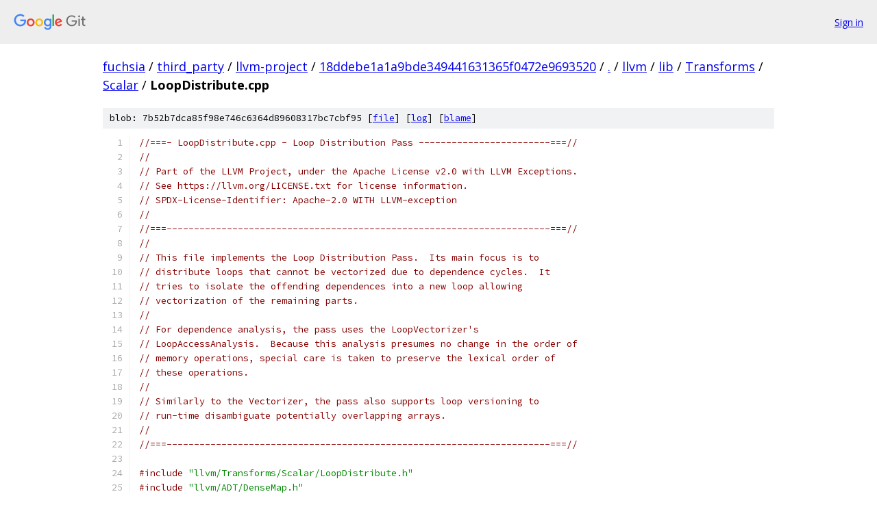

--- FILE ---
content_type: text/html; charset=utf-8
request_url: https://fuchsia.googlesource.com/third_party/llvm-project/+/18ddebe1a1a9bde349441631365f0472e9693520/llvm/lib/Transforms/Scalar/LoopDistribute.cpp
body_size: 26913
content:
<!DOCTYPE html><html lang="en"><head><meta charset="utf-8"><meta name="viewport" content="width=device-width, initial-scale=1"><title>llvm/lib/Transforms/Scalar/LoopDistribute.cpp - third_party/llvm-project - Git at Google</title><link rel="stylesheet" type="text/css" href="/+static/base.css"><link rel="stylesheet" type="text/css" href="/+static/prettify/prettify.css"><!-- default customHeadTagPart --></head><body class="Site"><header class="Site-header"><div class="Header"><a class="Header-image" href="/"><img src="//www.gstatic.com/images/branding/lockups/2x/lockup_git_color_108x24dp.png" width="108" height="24" alt="Google Git"></a><div class="Header-menu"> <a class="Header-menuItem" href="https://accounts.google.com/AccountChooser?faa=1&amp;continue=https://fuchsia.googlesource.com/login/third_party/llvm-project/%2B/18ddebe1a1a9bde349441631365f0472e9693520/llvm/lib/Transforms/Scalar/LoopDistribute.cpp">Sign in</a> </div></div></header><div class="Site-content"><div class="Container "><div class="Breadcrumbs"><a class="Breadcrumbs-crumb" href="/?format=HTML">fuchsia</a> / <a class="Breadcrumbs-crumb" href="/third_party/">third_party</a> / <a class="Breadcrumbs-crumb" href="/third_party/llvm-project/">llvm-project</a> / <a class="Breadcrumbs-crumb" href="/third_party/llvm-project/+/18ddebe1a1a9bde349441631365f0472e9693520">18ddebe1a1a9bde349441631365f0472e9693520</a> / <a class="Breadcrumbs-crumb" href="/third_party/llvm-project/+/18ddebe1a1a9bde349441631365f0472e9693520/">.</a> / <a class="Breadcrumbs-crumb" href="/third_party/llvm-project/+/18ddebe1a1a9bde349441631365f0472e9693520/llvm">llvm</a> / <a class="Breadcrumbs-crumb" href="/third_party/llvm-project/+/18ddebe1a1a9bde349441631365f0472e9693520/llvm/lib">lib</a> / <a class="Breadcrumbs-crumb" href="/third_party/llvm-project/+/18ddebe1a1a9bde349441631365f0472e9693520/llvm/lib/Transforms">Transforms</a> / <a class="Breadcrumbs-crumb" href="/third_party/llvm-project/+/18ddebe1a1a9bde349441631365f0472e9693520/llvm/lib/Transforms/Scalar">Scalar</a> / <span class="Breadcrumbs-crumb">LoopDistribute.cpp</span></div><div class="u-sha1 u-monospace BlobSha1">blob: 7b52b7dca85f98e746c6364d89608317bc7cbf95 [<a href="/third_party/llvm-project/+/18ddebe1a1a9bde349441631365f0472e9693520/llvm/lib/Transforms/Scalar/LoopDistribute.cpp">file</a>] [<a href="/third_party/llvm-project/+log/18ddebe1a1a9bde349441631365f0472e9693520/llvm/lib/Transforms/Scalar/LoopDistribute.cpp">log</a>] [<a href="/third_party/llvm-project/+blame/18ddebe1a1a9bde349441631365f0472e9693520/llvm/lib/Transforms/Scalar/LoopDistribute.cpp">blame</a>]</div><table class="FileContents"><tr class="u-pre u-monospace FileContents-line"><td class="u-lineNum u-noSelect FileContents-lineNum" data-line-number="1"></td><td class="FileContents-lineContents" id="1"><span class="com">//===- LoopDistribute.cpp - Loop Distribution Pass ------------------------===//</span></td></tr><tr class="u-pre u-monospace FileContents-line"><td class="u-lineNum u-noSelect FileContents-lineNum" data-line-number="2"></td><td class="FileContents-lineContents" id="2"><span class="com">//</span></td></tr><tr class="u-pre u-monospace FileContents-line"><td class="u-lineNum u-noSelect FileContents-lineNum" data-line-number="3"></td><td class="FileContents-lineContents" id="3"><span class="com">// Part of the LLVM Project, under the Apache License v2.0 with LLVM Exceptions.</span></td></tr><tr class="u-pre u-monospace FileContents-line"><td class="u-lineNum u-noSelect FileContents-lineNum" data-line-number="4"></td><td class="FileContents-lineContents" id="4"><span class="com">// See https://llvm.org/LICENSE.txt for license information.</span></td></tr><tr class="u-pre u-monospace FileContents-line"><td class="u-lineNum u-noSelect FileContents-lineNum" data-line-number="5"></td><td class="FileContents-lineContents" id="5"><span class="com">// SPDX-License-Identifier: Apache-2.0 WITH LLVM-exception</span></td></tr><tr class="u-pre u-monospace FileContents-line"><td class="u-lineNum u-noSelect FileContents-lineNum" data-line-number="6"></td><td class="FileContents-lineContents" id="6"><span class="com">//</span></td></tr><tr class="u-pre u-monospace FileContents-line"><td class="u-lineNum u-noSelect FileContents-lineNum" data-line-number="7"></td><td class="FileContents-lineContents" id="7"><span class="com">//===----------------------------------------------------------------------===//</span></td></tr><tr class="u-pre u-monospace FileContents-line"><td class="u-lineNum u-noSelect FileContents-lineNum" data-line-number="8"></td><td class="FileContents-lineContents" id="8"><span class="com">//</span></td></tr><tr class="u-pre u-monospace FileContents-line"><td class="u-lineNum u-noSelect FileContents-lineNum" data-line-number="9"></td><td class="FileContents-lineContents" id="9"><span class="com">// This file implements the Loop Distribution Pass.  Its main focus is to</span></td></tr><tr class="u-pre u-monospace FileContents-line"><td class="u-lineNum u-noSelect FileContents-lineNum" data-line-number="10"></td><td class="FileContents-lineContents" id="10"><span class="com">// distribute loops that cannot be vectorized due to dependence cycles.  It</span></td></tr><tr class="u-pre u-monospace FileContents-line"><td class="u-lineNum u-noSelect FileContents-lineNum" data-line-number="11"></td><td class="FileContents-lineContents" id="11"><span class="com">// tries to isolate the offending dependences into a new loop allowing</span></td></tr><tr class="u-pre u-monospace FileContents-line"><td class="u-lineNum u-noSelect FileContents-lineNum" data-line-number="12"></td><td class="FileContents-lineContents" id="12"><span class="com">// vectorization of the remaining parts.</span></td></tr><tr class="u-pre u-monospace FileContents-line"><td class="u-lineNum u-noSelect FileContents-lineNum" data-line-number="13"></td><td class="FileContents-lineContents" id="13"><span class="com">//</span></td></tr><tr class="u-pre u-monospace FileContents-line"><td class="u-lineNum u-noSelect FileContents-lineNum" data-line-number="14"></td><td class="FileContents-lineContents" id="14"><span class="com">// For dependence analysis, the pass uses the LoopVectorizer&#39;s</span></td></tr><tr class="u-pre u-monospace FileContents-line"><td class="u-lineNum u-noSelect FileContents-lineNum" data-line-number="15"></td><td class="FileContents-lineContents" id="15"><span class="com">// LoopAccessAnalysis.  Because this analysis presumes no change in the order of</span></td></tr><tr class="u-pre u-monospace FileContents-line"><td class="u-lineNum u-noSelect FileContents-lineNum" data-line-number="16"></td><td class="FileContents-lineContents" id="16"><span class="com">// memory operations, special care is taken to preserve the lexical order of</span></td></tr><tr class="u-pre u-monospace FileContents-line"><td class="u-lineNum u-noSelect FileContents-lineNum" data-line-number="17"></td><td class="FileContents-lineContents" id="17"><span class="com">// these operations.</span></td></tr><tr class="u-pre u-monospace FileContents-line"><td class="u-lineNum u-noSelect FileContents-lineNum" data-line-number="18"></td><td class="FileContents-lineContents" id="18"><span class="com">//</span></td></tr><tr class="u-pre u-monospace FileContents-line"><td class="u-lineNum u-noSelect FileContents-lineNum" data-line-number="19"></td><td class="FileContents-lineContents" id="19"><span class="com">// Similarly to the Vectorizer, the pass also supports loop versioning to</span></td></tr><tr class="u-pre u-monospace FileContents-line"><td class="u-lineNum u-noSelect FileContents-lineNum" data-line-number="20"></td><td class="FileContents-lineContents" id="20"><span class="com">// run-time disambiguate potentially overlapping arrays.</span></td></tr><tr class="u-pre u-monospace FileContents-line"><td class="u-lineNum u-noSelect FileContents-lineNum" data-line-number="21"></td><td class="FileContents-lineContents" id="21"><span class="com">//</span></td></tr><tr class="u-pre u-monospace FileContents-line"><td class="u-lineNum u-noSelect FileContents-lineNum" data-line-number="22"></td><td class="FileContents-lineContents" id="22"><span class="com">//===----------------------------------------------------------------------===//</span></td></tr><tr class="u-pre u-monospace FileContents-line"><td class="u-lineNum u-noSelect FileContents-lineNum" data-line-number="23"></td><td class="FileContents-lineContents" id="23"></td></tr><tr class="u-pre u-monospace FileContents-line"><td class="u-lineNum u-noSelect FileContents-lineNum" data-line-number="24"></td><td class="FileContents-lineContents" id="24"><span class="com">#include</span><span class="pln"> </span><span class="str">&quot;llvm/Transforms/Scalar/LoopDistribute.h&quot;</span></td></tr><tr class="u-pre u-monospace FileContents-line"><td class="u-lineNum u-noSelect FileContents-lineNum" data-line-number="25"></td><td class="FileContents-lineContents" id="25"><span class="com">#include</span><span class="pln"> </span><span class="str">&quot;llvm/ADT/DenseMap.h&quot;</span></td></tr><tr class="u-pre u-monospace FileContents-line"><td class="u-lineNum u-noSelect FileContents-lineNum" data-line-number="26"></td><td class="FileContents-lineContents" id="26"><span class="com">#include</span><span class="pln"> </span><span class="str">&quot;llvm/ADT/DepthFirstIterator.h&quot;</span></td></tr><tr class="u-pre u-monospace FileContents-line"><td class="u-lineNum u-noSelect FileContents-lineNum" data-line-number="27"></td><td class="FileContents-lineContents" id="27"><span class="com">#include</span><span class="pln"> </span><span class="str">&quot;llvm/ADT/EquivalenceClasses.h&quot;</span></td></tr><tr class="u-pre u-monospace FileContents-line"><td class="u-lineNum u-noSelect FileContents-lineNum" data-line-number="28"></td><td class="FileContents-lineContents" id="28"><span class="com">#include</span><span class="pln"> </span><span class="str">&quot;llvm/ADT/STLExtras.h&quot;</span></td></tr><tr class="u-pre u-monospace FileContents-line"><td class="u-lineNum u-noSelect FileContents-lineNum" data-line-number="29"></td><td class="FileContents-lineContents" id="29"><span class="com">#include</span><span class="pln"> </span><span class="str">&quot;llvm/ADT/SmallPtrSet.h&quot;</span></td></tr><tr class="u-pre u-monospace FileContents-line"><td class="u-lineNum u-noSelect FileContents-lineNum" data-line-number="30"></td><td class="FileContents-lineContents" id="30"><span class="com">#include</span><span class="pln"> </span><span class="str">&quot;llvm/ADT/SmallVector.h&quot;</span></td></tr><tr class="u-pre u-monospace FileContents-line"><td class="u-lineNum u-noSelect FileContents-lineNum" data-line-number="31"></td><td class="FileContents-lineContents" id="31"><span class="com">#include</span><span class="pln"> </span><span class="str">&quot;llvm/ADT/Statistic.h&quot;</span></td></tr><tr class="u-pre u-monospace FileContents-line"><td class="u-lineNum u-noSelect FileContents-lineNum" data-line-number="32"></td><td class="FileContents-lineContents" id="32"><span class="com">#include</span><span class="pln"> </span><span class="str">&quot;llvm/ADT/StringRef.h&quot;</span></td></tr><tr class="u-pre u-monospace FileContents-line"><td class="u-lineNum u-noSelect FileContents-lineNum" data-line-number="33"></td><td class="FileContents-lineContents" id="33"><span class="com">#include</span><span class="pln"> </span><span class="str">&quot;llvm/ADT/Twine.h&quot;</span></td></tr><tr class="u-pre u-monospace FileContents-line"><td class="u-lineNum u-noSelect FileContents-lineNum" data-line-number="34"></td><td class="FileContents-lineContents" id="34"><span class="com">#include</span><span class="pln"> </span><span class="str">&quot;llvm/ADT/iterator_range.h&quot;</span></td></tr><tr class="u-pre u-monospace FileContents-line"><td class="u-lineNum u-noSelect FileContents-lineNum" data-line-number="35"></td><td class="FileContents-lineContents" id="35"><span class="com">#include</span><span class="pln"> </span><span class="str">&quot;llvm/Analysis/AssumptionCache.h&quot;</span></td></tr><tr class="u-pre u-monospace FileContents-line"><td class="u-lineNum u-noSelect FileContents-lineNum" data-line-number="36"></td><td class="FileContents-lineContents" id="36"><span class="com">#include</span><span class="pln"> </span><span class="str">&quot;llvm/Analysis/GlobalsModRef.h&quot;</span></td></tr><tr class="u-pre u-monospace FileContents-line"><td class="u-lineNum u-noSelect FileContents-lineNum" data-line-number="37"></td><td class="FileContents-lineContents" id="37"><span class="com">#include</span><span class="pln"> </span><span class="str">&quot;llvm/Analysis/LoopAccessAnalysis.h&quot;</span></td></tr><tr class="u-pre u-monospace FileContents-line"><td class="u-lineNum u-noSelect FileContents-lineNum" data-line-number="38"></td><td class="FileContents-lineContents" id="38"><span class="com">#include</span><span class="pln"> </span><span class="str">&quot;llvm/Analysis/LoopAnalysisManager.h&quot;</span></td></tr><tr class="u-pre u-monospace FileContents-line"><td class="u-lineNum u-noSelect FileContents-lineNum" data-line-number="39"></td><td class="FileContents-lineContents" id="39"><span class="com">#include</span><span class="pln"> </span><span class="str">&quot;llvm/Analysis/LoopInfo.h&quot;</span></td></tr><tr class="u-pre u-monospace FileContents-line"><td class="u-lineNum u-noSelect FileContents-lineNum" data-line-number="40"></td><td class="FileContents-lineContents" id="40"><span class="com">#include</span><span class="pln"> </span><span class="str">&quot;llvm/Analysis/OptimizationRemarkEmitter.h&quot;</span></td></tr><tr class="u-pre u-monospace FileContents-line"><td class="u-lineNum u-noSelect FileContents-lineNum" data-line-number="41"></td><td class="FileContents-lineContents" id="41"><span class="com">#include</span><span class="pln"> </span><span class="str">&quot;llvm/Analysis/ScalarEvolution.h&quot;</span></td></tr><tr class="u-pre u-monospace FileContents-line"><td class="u-lineNum u-noSelect FileContents-lineNum" data-line-number="42"></td><td class="FileContents-lineContents" id="42"><span class="com">#include</span><span class="pln"> </span><span class="str">&quot;llvm/Analysis/TargetLibraryInfo.h&quot;</span></td></tr><tr class="u-pre u-monospace FileContents-line"><td class="u-lineNum u-noSelect FileContents-lineNum" data-line-number="43"></td><td class="FileContents-lineContents" id="43"><span class="com">#include</span><span class="pln"> </span><span class="str">&quot;llvm/Analysis/TargetTransformInfo.h&quot;</span></td></tr><tr class="u-pre u-monospace FileContents-line"><td class="u-lineNum u-noSelect FileContents-lineNum" data-line-number="44"></td><td class="FileContents-lineContents" id="44"><span class="com">#include</span><span class="pln"> </span><span class="str">&quot;llvm/IR/BasicBlock.h&quot;</span></td></tr><tr class="u-pre u-monospace FileContents-line"><td class="u-lineNum u-noSelect FileContents-lineNum" data-line-number="45"></td><td class="FileContents-lineContents" id="45"><span class="com">#include</span><span class="pln"> </span><span class="str">&quot;llvm/IR/Constants.h&quot;</span></td></tr><tr class="u-pre u-monospace FileContents-line"><td class="u-lineNum u-noSelect FileContents-lineNum" data-line-number="46"></td><td class="FileContents-lineContents" id="46"><span class="com">#include</span><span class="pln"> </span><span class="str">&quot;llvm/IR/DiagnosticInfo.h&quot;</span></td></tr><tr class="u-pre u-monospace FileContents-line"><td class="u-lineNum u-noSelect FileContents-lineNum" data-line-number="47"></td><td class="FileContents-lineContents" id="47"><span class="com">#include</span><span class="pln"> </span><span class="str">&quot;llvm/IR/Dominators.h&quot;</span></td></tr><tr class="u-pre u-monospace FileContents-line"><td class="u-lineNum u-noSelect FileContents-lineNum" data-line-number="48"></td><td class="FileContents-lineContents" id="48"><span class="com">#include</span><span class="pln"> </span><span class="str">&quot;llvm/IR/Function.h&quot;</span></td></tr><tr class="u-pre u-monospace FileContents-line"><td class="u-lineNum u-noSelect FileContents-lineNum" data-line-number="49"></td><td class="FileContents-lineContents" id="49"><span class="com">#include</span><span class="pln"> </span><span class="str">&quot;llvm/IR/Instruction.h&quot;</span></td></tr><tr class="u-pre u-monospace FileContents-line"><td class="u-lineNum u-noSelect FileContents-lineNum" data-line-number="50"></td><td class="FileContents-lineContents" id="50"><span class="com">#include</span><span class="pln"> </span><span class="str">&quot;llvm/IR/Instructions.h&quot;</span></td></tr><tr class="u-pre u-monospace FileContents-line"><td class="u-lineNum u-noSelect FileContents-lineNum" data-line-number="51"></td><td class="FileContents-lineContents" id="51"><span class="com">#include</span><span class="pln"> </span><span class="str">&quot;llvm/IR/LLVMContext.h&quot;</span></td></tr><tr class="u-pre u-monospace FileContents-line"><td class="u-lineNum u-noSelect FileContents-lineNum" data-line-number="52"></td><td class="FileContents-lineContents" id="52"><span class="com">#include</span><span class="pln"> </span><span class="str">&quot;llvm/IR/Metadata.h&quot;</span></td></tr><tr class="u-pre u-monospace FileContents-line"><td class="u-lineNum u-noSelect FileContents-lineNum" data-line-number="53"></td><td class="FileContents-lineContents" id="53"><span class="com">#include</span><span class="pln"> </span><span class="str">&quot;llvm/IR/PassManager.h&quot;</span></td></tr><tr class="u-pre u-monospace FileContents-line"><td class="u-lineNum u-noSelect FileContents-lineNum" data-line-number="54"></td><td class="FileContents-lineContents" id="54"><span class="com">#include</span><span class="pln"> </span><span class="str">&quot;llvm/IR/Value.h&quot;</span></td></tr><tr class="u-pre u-monospace FileContents-line"><td class="u-lineNum u-noSelect FileContents-lineNum" data-line-number="55"></td><td class="FileContents-lineContents" id="55"><span class="com">#include</span><span class="pln"> </span><span class="str">&quot;llvm/InitializePasses.h&quot;</span></td></tr><tr class="u-pre u-monospace FileContents-line"><td class="u-lineNum u-noSelect FileContents-lineNum" data-line-number="56"></td><td class="FileContents-lineContents" id="56"><span class="com">#include</span><span class="pln"> </span><span class="str">&quot;llvm/Pass.h&quot;</span></td></tr><tr class="u-pre u-monospace FileContents-line"><td class="u-lineNum u-noSelect FileContents-lineNum" data-line-number="57"></td><td class="FileContents-lineContents" id="57"><span class="com">#include</span><span class="pln"> </span><span class="str">&quot;llvm/Support/Casting.h&quot;</span></td></tr><tr class="u-pre u-monospace FileContents-line"><td class="u-lineNum u-noSelect FileContents-lineNum" data-line-number="58"></td><td class="FileContents-lineContents" id="58"><span class="com">#include</span><span class="pln"> </span><span class="str">&quot;llvm/Support/CommandLine.h&quot;</span></td></tr><tr class="u-pre u-monospace FileContents-line"><td class="u-lineNum u-noSelect FileContents-lineNum" data-line-number="59"></td><td class="FileContents-lineContents" id="59"><span class="com">#include</span><span class="pln"> </span><span class="str">&quot;llvm/Support/Debug.h&quot;</span></td></tr><tr class="u-pre u-monospace FileContents-line"><td class="u-lineNum u-noSelect FileContents-lineNum" data-line-number="60"></td><td class="FileContents-lineContents" id="60"><span class="com">#include</span><span class="pln"> </span><span class="str">&quot;llvm/Support/raw_ostream.h&quot;</span></td></tr><tr class="u-pre u-monospace FileContents-line"><td class="u-lineNum u-noSelect FileContents-lineNum" data-line-number="61"></td><td class="FileContents-lineContents" id="61"><span class="com">#include</span><span class="pln"> </span><span class="str">&quot;llvm/Transforms/Scalar.h&quot;</span></td></tr><tr class="u-pre u-monospace FileContents-line"><td class="u-lineNum u-noSelect FileContents-lineNum" data-line-number="62"></td><td class="FileContents-lineContents" id="62"><span class="com">#include</span><span class="pln"> </span><span class="str">&quot;llvm/Transforms/Utils/BasicBlockUtils.h&quot;</span></td></tr><tr class="u-pre u-monospace FileContents-line"><td class="u-lineNum u-noSelect FileContents-lineNum" data-line-number="63"></td><td class="FileContents-lineContents" id="63"><span class="com">#include</span><span class="pln"> </span><span class="str">&quot;llvm/Transforms/Utils/Cloning.h&quot;</span></td></tr><tr class="u-pre u-monospace FileContents-line"><td class="u-lineNum u-noSelect FileContents-lineNum" data-line-number="64"></td><td class="FileContents-lineContents" id="64"><span class="com">#include</span><span class="pln"> </span><span class="str">&quot;llvm/Transforms/Utils/LoopUtils.h&quot;</span></td></tr><tr class="u-pre u-monospace FileContents-line"><td class="u-lineNum u-noSelect FileContents-lineNum" data-line-number="65"></td><td class="FileContents-lineContents" id="65"><span class="com">#include</span><span class="pln"> </span><span class="str">&quot;llvm/Transforms/Utils/LoopVersioning.h&quot;</span></td></tr><tr class="u-pre u-monospace FileContents-line"><td class="u-lineNum u-noSelect FileContents-lineNum" data-line-number="66"></td><td class="FileContents-lineContents" id="66"><span class="com">#include</span><span class="pln"> </span><span class="str">&quot;llvm/Transforms/Utils/ValueMapper.h&quot;</span></td></tr><tr class="u-pre u-monospace FileContents-line"><td class="u-lineNum u-noSelect FileContents-lineNum" data-line-number="67"></td><td class="FileContents-lineContents" id="67"><span class="com">#include</span><span class="pln"> </span><span class="str">&lt;cassert&gt;</span></td></tr><tr class="u-pre u-monospace FileContents-line"><td class="u-lineNum u-noSelect FileContents-lineNum" data-line-number="68"></td><td class="FileContents-lineContents" id="68"><span class="com">#include</span><span class="pln"> </span><span class="str">&lt;functional&gt;</span></td></tr><tr class="u-pre u-monospace FileContents-line"><td class="u-lineNum u-noSelect FileContents-lineNum" data-line-number="69"></td><td class="FileContents-lineContents" id="69"><span class="com">#include</span><span class="pln"> </span><span class="str">&lt;list&gt;</span></td></tr><tr class="u-pre u-monospace FileContents-line"><td class="u-lineNum u-noSelect FileContents-lineNum" data-line-number="70"></td><td class="FileContents-lineContents" id="70"><span class="com">#include</span><span class="pln"> </span><span class="str">&lt;tuple&gt;</span></td></tr><tr class="u-pre u-monospace FileContents-line"><td class="u-lineNum u-noSelect FileContents-lineNum" data-line-number="71"></td><td class="FileContents-lineContents" id="71"><span class="com">#include</span><span class="pln"> </span><span class="str">&lt;utility&gt;</span></td></tr><tr class="u-pre u-monospace FileContents-line"><td class="u-lineNum u-noSelect FileContents-lineNum" data-line-number="72"></td><td class="FileContents-lineContents" id="72"></td></tr><tr class="u-pre u-monospace FileContents-line"><td class="u-lineNum u-noSelect FileContents-lineNum" data-line-number="73"></td><td class="FileContents-lineContents" id="73"><span class="kwd">using</span><span class="pln"> </span><span class="kwd">namespace</span><span class="pln"> llvm</span><span class="pun">;</span></td></tr><tr class="u-pre u-monospace FileContents-line"><td class="u-lineNum u-noSelect FileContents-lineNum" data-line-number="74"></td><td class="FileContents-lineContents" id="74"></td></tr><tr class="u-pre u-monospace FileContents-line"><td class="u-lineNum u-noSelect FileContents-lineNum" data-line-number="75"></td><td class="FileContents-lineContents" id="75"><span class="com">#define</span><span class="pln"> LDIST_NAME </span><span class="str">&quot;loop-distribute&quot;</span></td></tr><tr class="u-pre u-monospace FileContents-line"><td class="u-lineNum u-noSelect FileContents-lineNum" data-line-number="76"></td><td class="FileContents-lineContents" id="76"><span class="com">#define</span><span class="pln"> DEBUG_TYPE LDIST_NAME</span></td></tr><tr class="u-pre u-monospace FileContents-line"><td class="u-lineNum u-noSelect FileContents-lineNum" data-line-number="77"></td><td class="FileContents-lineContents" id="77"></td></tr><tr class="u-pre u-monospace FileContents-line"><td class="u-lineNum u-noSelect FileContents-lineNum" data-line-number="78"></td><td class="FileContents-lineContents" id="78"><span class="com">/// @{</span></td></tr><tr class="u-pre u-monospace FileContents-line"><td class="u-lineNum u-noSelect FileContents-lineNum" data-line-number="79"></td><td class="FileContents-lineContents" id="79"><span class="com">/// Metadata attribute names</span></td></tr><tr class="u-pre u-monospace FileContents-line"><td class="u-lineNum u-noSelect FileContents-lineNum" data-line-number="80"></td><td class="FileContents-lineContents" id="80"><span class="kwd">static</span><span class="pln"> </span><span class="kwd">const</span><span class="pln"> </span><span class="kwd">char</span><span class="pln"> </span><span class="pun">*</span><span class="kwd">const</span><span class="pln"> </span><span class="typ">LLVMLoopDistributeFollowupAll</span><span class="pln"> </span><span class="pun">=</span></td></tr><tr class="u-pre u-monospace FileContents-line"><td class="u-lineNum u-noSelect FileContents-lineNum" data-line-number="81"></td><td class="FileContents-lineContents" id="81"><span class="pln">    </span><span class="str">&quot;llvm.loop.distribute.followup_all&quot;</span><span class="pun">;</span></td></tr><tr class="u-pre u-monospace FileContents-line"><td class="u-lineNum u-noSelect FileContents-lineNum" data-line-number="82"></td><td class="FileContents-lineContents" id="82"><span class="kwd">static</span><span class="pln"> </span><span class="kwd">const</span><span class="pln"> </span><span class="kwd">char</span><span class="pln"> </span><span class="pun">*</span><span class="kwd">const</span><span class="pln"> </span><span class="typ">LLVMLoopDistributeFollowupCoincident</span><span class="pln"> </span><span class="pun">=</span></td></tr><tr class="u-pre u-monospace FileContents-line"><td class="u-lineNum u-noSelect FileContents-lineNum" data-line-number="83"></td><td class="FileContents-lineContents" id="83"><span class="pln">    </span><span class="str">&quot;llvm.loop.distribute.followup_coincident&quot;</span><span class="pun">;</span></td></tr><tr class="u-pre u-monospace FileContents-line"><td class="u-lineNum u-noSelect FileContents-lineNum" data-line-number="84"></td><td class="FileContents-lineContents" id="84"><span class="kwd">static</span><span class="pln"> </span><span class="kwd">const</span><span class="pln"> </span><span class="kwd">char</span><span class="pln"> </span><span class="pun">*</span><span class="kwd">const</span><span class="pln"> </span><span class="typ">LLVMLoopDistributeFollowupSequential</span><span class="pln"> </span><span class="pun">=</span></td></tr><tr class="u-pre u-monospace FileContents-line"><td class="u-lineNum u-noSelect FileContents-lineNum" data-line-number="85"></td><td class="FileContents-lineContents" id="85"><span class="pln">    </span><span class="str">&quot;llvm.loop.distribute.followup_sequential&quot;</span><span class="pun">;</span></td></tr><tr class="u-pre u-monospace FileContents-line"><td class="u-lineNum u-noSelect FileContents-lineNum" data-line-number="86"></td><td class="FileContents-lineContents" id="86"><span class="kwd">static</span><span class="pln"> </span><span class="kwd">const</span><span class="pln"> </span><span class="kwd">char</span><span class="pln"> </span><span class="pun">*</span><span class="kwd">const</span><span class="pln"> </span><span class="typ">LLVMLoopDistributeFollowupFallback</span><span class="pln"> </span><span class="pun">=</span></td></tr><tr class="u-pre u-monospace FileContents-line"><td class="u-lineNum u-noSelect FileContents-lineNum" data-line-number="87"></td><td class="FileContents-lineContents" id="87"><span class="pln">    </span><span class="str">&quot;llvm.loop.distribute.followup_fallback&quot;</span><span class="pun">;</span></td></tr><tr class="u-pre u-monospace FileContents-line"><td class="u-lineNum u-noSelect FileContents-lineNum" data-line-number="88"></td><td class="FileContents-lineContents" id="88"><span class="com">/// @}</span></td></tr><tr class="u-pre u-monospace FileContents-line"><td class="u-lineNum u-noSelect FileContents-lineNum" data-line-number="89"></td><td class="FileContents-lineContents" id="89"></td></tr><tr class="u-pre u-monospace FileContents-line"><td class="u-lineNum u-noSelect FileContents-lineNum" data-line-number="90"></td><td class="FileContents-lineContents" id="90"><span class="kwd">static</span><span class="pln"> cl</span><span class="pun">::</span><span class="pln">opt</span><span class="str">&lt;bool&gt;</span></td></tr><tr class="u-pre u-monospace FileContents-line"><td class="u-lineNum u-noSelect FileContents-lineNum" data-line-number="91"></td><td class="FileContents-lineContents" id="91"><span class="pln">    </span><span class="typ">LDistVerify</span><span class="pun">(</span><span class="str">&quot;loop-distribute-verify&quot;</span><span class="pun">,</span><span class="pln"> cl</span><span class="pun">::</span><span class="typ">Hidden</span><span class="pun">,</span></td></tr><tr class="u-pre u-monospace FileContents-line"><td class="u-lineNum u-noSelect FileContents-lineNum" data-line-number="92"></td><td class="FileContents-lineContents" id="92"><span class="pln">                cl</span><span class="pun">::</span><span class="pln">desc</span><span class="pun">(</span><span class="str">&quot;Turn on DominatorTree and LoopInfo verification &quot;</span></td></tr><tr class="u-pre u-monospace FileContents-line"><td class="u-lineNum u-noSelect FileContents-lineNum" data-line-number="93"></td><td class="FileContents-lineContents" id="93"><span class="pln">                         </span><span class="str">&quot;after Loop Distribution&quot;</span><span class="pun">),</span></td></tr><tr class="u-pre u-monospace FileContents-line"><td class="u-lineNum u-noSelect FileContents-lineNum" data-line-number="94"></td><td class="FileContents-lineContents" id="94"><span class="pln">                cl</span><span class="pun">::</span><span class="pln">init</span><span class="pun">(</span><span class="kwd">false</span><span class="pun">));</span></td></tr><tr class="u-pre u-monospace FileContents-line"><td class="u-lineNum u-noSelect FileContents-lineNum" data-line-number="95"></td><td class="FileContents-lineContents" id="95"></td></tr><tr class="u-pre u-monospace FileContents-line"><td class="u-lineNum u-noSelect FileContents-lineNum" data-line-number="96"></td><td class="FileContents-lineContents" id="96"><span class="kwd">static</span><span class="pln"> cl</span><span class="pun">::</span><span class="pln">opt</span><span class="str">&lt;bool&gt;</span><span class="pln"> </span><span class="typ">DistributeNonIfConvertible</span><span class="pun">(</span></td></tr><tr class="u-pre u-monospace FileContents-line"><td class="u-lineNum u-noSelect FileContents-lineNum" data-line-number="97"></td><td class="FileContents-lineContents" id="97"><span class="pln">    </span><span class="str">&quot;loop-distribute-non-if-convertible&quot;</span><span class="pun">,</span><span class="pln"> cl</span><span class="pun">::</span><span class="typ">Hidden</span><span class="pun">,</span></td></tr><tr class="u-pre u-monospace FileContents-line"><td class="u-lineNum u-noSelect FileContents-lineNum" data-line-number="98"></td><td class="FileContents-lineContents" id="98"><span class="pln">    cl</span><span class="pun">::</span><span class="pln">desc</span><span class="pun">(</span><span class="str">&quot;Whether to distribute into a loop that may not be &quot;</span></td></tr><tr class="u-pre u-monospace FileContents-line"><td class="u-lineNum u-noSelect FileContents-lineNum" data-line-number="99"></td><td class="FileContents-lineContents" id="99"><span class="pln">             </span><span class="str">&quot;if-convertible by the loop vectorizer&quot;</span><span class="pun">),</span></td></tr><tr class="u-pre u-monospace FileContents-line"><td class="u-lineNum u-noSelect FileContents-lineNum" data-line-number="100"></td><td class="FileContents-lineContents" id="100"><span class="pln">    cl</span><span class="pun">::</span><span class="pln">init</span><span class="pun">(</span><span class="kwd">false</span><span class="pun">));</span></td></tr><tr class="u-pre u-monospace FileContents-line"><td class="u-lineNum u-noSelect FileContents-lineNum" data-line-number="101"></td><td class="FileContents-lineContents" id="101"></td></tr><tr class="u-pre u-monospace FileContents-line"><td class="u-lineNum u-noSelect FileContents-lineNum" data-line-number="102"></td><td class="FileContents-lineContents" id="102"><span class="kwd">static</span><span class="pln"> cl</span><span class="pun">::</span><span class="pln">opt</span><span class="str">&lt;unsigned&gt;</span><span class="pln"> </span><span class="typ">DistributeSCEVCheckThreshold</span><span class="pun">(</span></td></tr><tr class="u-pre u-monospace FileContents-line"><td class="u-lineNum u-noSelect FileContents-lineNum" data-line-number="103"></td><td class="FileContents-lineContents" id="103"><span class="pln">    </span><span class="str">&quot;loop-distribute-scev-check-threshold&quot;</span><span class="pun">,</span><span class="pln"> cl</span><span class="pun">::</span><span class="pln">init</span><span class="pun">(</span><span class="lit">8</span><span class="pun">),</span><span class="pln"> cl</span><span class="pun">::</span><span class="typ">Hidden</span><span class="pun">,</span></td></tr><tr class="u-pre u-monospace FileContents-line"><td class="u-lineNum u-noSelect FileContents-lineNum" data-line-number="104"></td><td class="FileContents-lineContents" id="104"><span class="pln">    cl</span><span class="pun">::</span><span class="pln">desc</span><span class="pun">(</span><span class="str">&quot;The maximum number of SCEV checks allowed for Loop &quot;</span></td></tr><tr class="u-pre u-monospace FileContents-line"><td class="u-lineNum u-noSelect FileContents-lineNum" data-line-number="105"></td><td class="FileContents-lineContents" id="105"><span class="pln">             </span><span class="str">&quot;Distribution&quot;</span><span class="pun">));</span></td></tr><tr class="u-pre u-monospace FileContents-line"><td class="u-lineNum u-noSelect FileContents-lineNum" data-line-number="106"></td><td class="FileContents-lineContents" id="106"></td></tr><tr class="u-pre u-monospace FileContents-line"><td class="u-lineNum u-noSelect FileContents-lineNum" data-line-number="107"></td><td class="FileContents-lineContents" id="107"><span class="kwd">static</span><span class="pln"> cl</span><span class="pun">::</span><span class="pln">opt</span><span class="str">&lt;unsigned&gt;</span><span class="pln"> </span><span class="typ">PragmaDistributeSCEVCheckThreshold</span><span class="pun">(</span></td></tr><tr class="u-pre u-monospace FileContents-line"><td class="u-lineNum u-noSelect FileContents-lineNum" data-line-number="108"></td><td class="FileContents-lineContents" id="108"><span class="pln">    </span><span class="str">&quot;loop-distribute-scev-check-threshold-with-pragma&quot;</span><span class="pun">,</span><span class="pln"> cl</span><span class="pun">::</span><span class="pln">init</span><span class="pun">(</span><span class="lit">128</span><span class="pun">),</span></td></tr><tr class="u-pre u-monospace FileContents-line"><td class="u-lineNum u-noSelect FileContents-lineNum" data-line-number="109"></td><td class="FileContents-lineContents" id="109"><span class="pln">    cl</span><span class="pun">::</span><span class="typ">Hidden</span><span class="pun">,</span></td></tr><tr class="u-pre u-monospace FileContents-line"><td class="u-lineNum u-noSelect FileContents-lineNum" data-line-number="110"></td><td class="FileContents-lineContents" id="110"><span class="pln">    cl</span><span class="pun">::</span><span class="pln">desc</span><span class="pun">(</span></td></tr><tr class="u-pre u-monospace FileContents-line"><td class="u-lineNum u-noSelect FileContents-lineNum" data-line-number="111"></td><td class="FileContents-lineContents" id="111"><span class="pln">        </span><span class="str">&quot;The maximum number of SCEV checks allowed for Loop &quot;</span></td></tr><tr class="u-pre u-monospace FileContents-line"><td class="u-lineNum u-noSelect FileContents-lineNum" data-line-number="112"></td><td class="FileContents-lineContents" id="112"><span class="pln">        </span><span class="str">&quot;Distribution for loop marked with #pragma loop distribute(enable)&quot;</span><span class="pun">));</span></td></tr><tr class="u-pre u-monospace FileContents-line"><td class="u-lineNum u-noSelect FileContents-lineNum" data-line-number="113"></td><td class="FileContents-lineContents" id="113"></td></tr><tr class="u-pre u-monospace FileContents-line"><td class="u-lineNum u-noSelect FileContents-lineNum" data-line-number="114"></td><td class="FileContents-lineContents" id="114"><span class="kwd">static</span><span class="pln"> cl</span><span class="pun">::</span><span class="pln">opt</span><span class="str">&lt;bool&gt;</span><span class="pln"> </span><span class="typ">EnableLoopDistribute</span><span class="pun">(</span></td></tr><tr class="u-pre u-monospace FileContents-line"><td class="u-lineNum u-noSelect FileContents-lineNum" data-line-number="115"></td><td class="FileContents-lineContents" id="115"><span class="pln">    </span><span class="str">&quot;enable-loop-distribute&quot;</span><span class="pun">,</span><span class="pln"> cl</span><span class="pun">::</span><span class="typ">Hidden</span><span class="pun">,</span></td></tr><tr class="u-pre u-monospace FileContents-line"><td class="u-lineNum u-noSelect FileContents-lineNum" data-line-number="116"></td><td class="FileContents-lineContents" id="116"><span class="pln">    cl</span><span class="pun">::</span><span class="pln">desc</span><span class="pun">(</span><span class="str">&quot;Enable the new, experimental LoopDistribution Pass&quot;</span><span class="pun">),</span></td></tr><tr class="u-pre u-monospace FileContents-line"><td class="u-lineNum u-noSelect FileContents-lineNum" data-line-number="117"></td><td class="FileContents-lineContents" id="117"><span class="pln">    cl</span><span class="pun">::</span><span class="pln">init</span><span class="pun">(</span><span class="kwd">false</span><span class="pun">));</span></td></tr><tr class="u-pre u-monospace FileContents-line"><td class="u-lineNum u-noSelect FileContents-lineNum" data-line-number="118"></td><td class="FileContents-lineContents" id="118"></td></tr><tr class="u-pre u-monospace FileContents-line"><td class="u-lineNum u-noSelect FileContents-lineNum" data-line-number="119"></td><td class="FileContents-lineContents" id="119"><span class="pln">STATISTIC</span><span class="pun">(</span><span class="typ">NumLoopsDistributed</span><span class="pun">,</span><span class="pln"> </span><span class="str">&quot;Number of loops distributed&quot;</span><span class="pun">);</span></td></tr><tr class="u-pre u-monospace FileContents-line"><td class="u-lineNum u-noSelect FileContents-lineNum" data-line-number="120"></td><td class="FileContents-lineContents" id="120"></td></tr><tr class="u-pre u-monospace FileContents-line"><td class="u-lineNum u-noSelect FileContents-lineNum" data-line-number="121"></td><td class="FileContents-lineContents" id="121"><span class="kwd">namespace</span><span class="pln"> </span><span class="pun">{</span></td></tr><tr class="u-pre u-monospace FileContents-line"><td class="u-lineNum u-noSelect FileContents-lineNum" data-line-number="122"></td><td class="FileContents-lineContents" id="122"></td></tr><tr class="u-pre u-monospace FileContents-line"><td class="u-lineNum u-noSelect FileContents-lineNum" data-line-number="123"></td><td class="FileContents-lineContents" id="123"><span class="com">/// Maintains the set of instructions of the loop for a partition before</span></td></tr><tr class="u-pre u-monospace FileContents-line"><td class="u-lineNum u-noSelect FileContents-lineNum" data-line-number="124"></td><td class="FileContents-lineContents" id="124"><span class="com">/// cloning.  After cloning, it hosts the new loop.</span></td></tr><tr class="u-pre u-monospace FileContents-line"><td class="u-lineNum u-noSelect FileContents-lineNum" data-line-number="125"></td><td class="FileContents-lineContents" id="125"><span class="kwd">class</span><span class="pln"> </span><span class="typ">InstPartition</span><span class="pln"> </span><span class="pun">{</span></td></tr><tr class="u-pre u-monospace FileContents-line"><td class="u-lineNum u-noSelect FileContents-lineNum" data-line-number="126"></td><td class="FileContents-lineContents" id="126"><span class="pln">  </span><span class="kwd">using</span><span class="pln"> </span><span class="typ">InstructionSet</span><span class="pln"> </span><span class="pun">=</span><span class="pln"> </span><span class="typ">SmallPtrSet</span><span class="pun">&lt;</span><span class="typ">Instruction</span><span class="pln"> </span><span class="pun">*,</span><span class="pln"> </span><span class="lit">8</span><span class="pun">&gt;;</span></td></tr><tr class="u-pre u-monospace FileContents-line"><td class="u-lineNum u-noSelect FileContents-lineNum" data-line-number="127"></td><td class="FileContents-lineContents" id="127"></td></tr><tr class="u-pre u-monospace FileContents-line"><td class="u-lineNum u-noSelect FileContents-lineNum" data-line-number="128"></td><td class="FileContents-lineContents" id="128"><span class="kwd">public</span><span class="pun">:</span></td></tr><tr class="u-pre u-monospace FileContents-line"><td class="u-lineNum u-noSelect FileContents-lineNum" data-line-number="129"></td><td class="FileContents-lineContents" id="129"><span class="pln">  </span><span class="typ">InstPartition</span><span class="pun">(</span><span class="typ">Instruction</span><span class="pln"> </span><span class="pun">*</span><span class="pln">I</span><span class="pun">,</span><span class="pln"> </span><span class="typ">Loop</span><span class="pln"> </span><span class="pun">*</span><span class="pln">L</span><span class="pun">,</span><span class="pln"> </span><span class="kwd">bool</span><span class="pln"> </span><span class="typ">DepCycle</span><span class="pln"> </span><span class="pun">=</span><span class="pln"> </span><span class="kwd">false</span><span class="pun">)</span></td></tr><tr class="u-pre u-monospace FileContents-line"><td class="u-lineNum u-noSelect FileContents-lineNum" data-line-number="130"></td><td class="FileContents-lineContents" id="130"><span class="pln">      </span><span class="pun">:</span><span class="pln"> </span><span class="typ">DepCycle</span><span class="pun">(</span><span class="typ">DepCycle</span><span class="pun">),</span><span class="pln"> </span><span class="typ">OrigLoop</span><span class="pun">(</span><span class="pln">L</span><span class="pun">)</span><span class="pln"> </span><span class="pun">{</span></td></tr><tr class="u-pre u-monospace FileContents-line"><td class="u-lineNum u-noSelect FileContents-lineNum" data-line-number="131"></td><td class="FileContents-lineContents" id="131"><span class="pln">    </span><span class="typ">Set</span><span class="pun">.</span><span class="pln">insert</span><span class="pun">(</span><span class="pln">I</span><span class="pun">);</span></td></tr><tr class="u-pre u-monospace FileContents-line"><td class="u-lineNum u-noSelect FileContents-lineNum" data-line-number="132"></td><td class="FileContents-lineContents" id="132"><span class="pln">  </span><span class="pun">}</span></td></tr><tr class="u-pre u-monospace FileContents-line"><td class="u-lineNum u-noSelect FileContents-lineNum" data-line-number="133"></td><td class="FileContents-lineContents" id="133"></td></tr><tr class="u-pre u-monospace FileContents-line"><td class="u-lineNum u-noSelect FileContents-lineNum" data-line-number="134"></td><td class="FileContents-lineContents" id="134"><span class="pln">  </span><span class="com">/// Returns whether this partition contains a dependence cycle.</span></td></tr><tr class="u-pre u-monospace FileContents-line"><td class="u-lineNum u-noSelect FileContents-lineNum" data-line-number="135"></td><td class="FileContents-lineContents" id="135"><span class="pln">  </span><span class="kwd">bool</span><span class="pln"> hasDepCycle</span><span class="pun">()</span><span class="pln"> </span><span class="kwd">const</span><span class="pln"> </span><span class="pun">{</span><span class="pln"> </span><span class="kwd">return</span><span class="pln"> </span><span class="typ">DepCycle</span><span class="pun">;</span><span class="pln"> </span><span class="pun">}</span></td></tr><tr class="u-pre u-monospace FileContents-line"><td class="u-lineNum u-noSelect FileContents-lineNum" data-line-number="136"></td><td class="FileContents-lineContents" id="136"></td></tr><tr class="u-pre u-monospace FileContents-line"><td class="u-lineNum u-noSelect FileContents-lineNum" data-line-number="137"></td><td class="FileContents-lineContents" id="137"><span class="pln">  </span><span class="com">/// Adds an instruction to this partition.</span></td></tr><tr class="u-pre u-monospace FileContents-line"><td class="u-lineNum u-noSelect FileContents-lineNum" data-line-number="138"></td><td class="FileContents-lineContents" id="138"><span class="pln">  </span><span class="kwd">void</span><span class="pln"> add</span><span class="pun">(</span><span class="typ">Instruction</span><span class="pln"> </span><span class="pun">*</span><span class="pln">I</span><span class="pun">)</span><span class="pln"> </span><span class="pun">{</span><span class="pln"> </span><span class="typ">Set</span><span class="pun">.</span><span class="pln">insert</span><span class="pun">(</span><span class="pln">I</span><span class="pun">);</span><span class="pln"> </span><span class="pun">}</span></td></tr><tr class="u-pre u-monospace FileContents-line"><td class="u-lineNum u-noSelect FileContents-lineNum" data-line-number="139"></td><td class="FileContents-lineContents" id="139"></td></tr><tr class="u-pre u-monospace FileContents-line"><td class="u-lineNum u-noSelect FileContents-lineNum" data-line-number="140"></td><td class="FileContents-lineContents" id="140"><span class="pln">  </span><span class="com">/// Collection accessors.</span></td></tr><tr class="u-pre u-monospace FileContents-line"><td class="u-lineNum u-noSelect FileContents-lineNum" data-line-number="141"></td><td class="FileContents-lineContents" id="141"><span class="pln">  </span><span class="typ">InstructionSet</span><span class="pun">::</span><span class="typ">iterator</span><span class="pln"> begin</span><span class="pun">()</span><span class="pln"> </span><span class="pun">{</span><span class="pln"> </span><span class="kwd">return</span><span class="pln"> </span><span class="typ">Set</span><span class="pun">.</span><span class="pln">begin</span><span class="pun">();</span><span class="pln"> </span><span class="pun">}</span></td></tr><tr class="u-pre u-monospace FileContents-line"><td class="u-lineNum u-noSelect FileContents-lineNum" data-line-number="142"></td><td class="FileContents-lineContents" id="142"><span class="pln">  </span><span class="typ">InstructionSet</span><span class="pun">::</span><span class="typ">iterator</span><span class="pln"> end</span><span class="pun">()</span><span class="pln"> </span><span class="pun">{</span><span class="pln"> </span><span class="kwd">return</span><span class="pln"> </span><span class="typ">Set</span><span class="pun">.</span><span class="pln">end</span><span class="pun">();</span><span class="pln"> </span><span class="pun">}</span></td></tr><tr class="u-pre u-monospace FileContents-line"><td class="u-lineNum u-noSelect FileContents-lineNum" data-line-number="143"></td><td class="FileContents-lineContents" id="143"><span class="pln">  </span><span class="typ">InstructionSet</span><span class="pun">::</span><span class="typ">const_iterator</span><span class="pln"> begin</span><span class="pun">()</span><span class="pln"> </span><span class="kwd">const</span><span class="pln"> </span><span class="pun">{</span><span class="pln"> </span><span class="kwd">return</span><span class="pln"> </span><span class="typ">Set</span><span class="pun">.</span><span class="pln">begin</span><span class="pun">();</span><span class="pln"> </span><span class="pun">}</span></td></tr><tr class="u-pre u-monospace FileContents-line"><td class="u-lineNum u-noSelect FileContents-lineNum" data-line-number="144"></td><td class="FileContents-lineContents" id="144"><span class="pln">  </span><span class="typ">InstructionSet</span><span class="pun">::</span><span class="typ">const_iterator</span><span class="pln"> end</span><span class="pun">()</span><span class="pln"> </span><span class="kwd">const</span><span class="pln"> </span><span class="pun">{</span><span class="pln"> </span><span class="kwd">return</span><span class="pln"> </span><span class="typ">Set</span><span class="pun">.</span><span class="pln">end</span><span class="pun">();</span><span class="pln"> </span><span class="pun">}</span></td></tr><tr class="u-pre u-monospace FileContents-line"><td class="u-lineNum u-noSelect FileContents-lineNum" data-line-number="145"></td><td class="FileContents-lineContents" id="145"><span class="pln">  </span><span class="kwd">bool</span><span class="pln"> empty</span><span class="pun">()</span><span class="pln"> </span><span class="kwd">const</span><span class="pln"> </span><span class="pun">{</span><span class="pln"> </span><span class="kwd">return</span><span class="pln"> </span><span class="typ">Set</span><span class="pun">.</span><span class="pln">empty</span><span class="pun">();</span><span class="pln"> </span><span class="pun">}</span></td></tr><tr class="u-pre u-monospace FileContents-line"><td class="u-lineNum u-noSelect FileContents-lineNum" data-line-number="146"></td><td class="FileContents-lineContents" id="146"></td></tr><tr class="u-pre u-monospace FileContents-line"><td class="u-lineNum u-noSelect FileContents-lineNum" data-line-number="147"></td><td class="FileContents-lineContents" id="147"><span class="pln">  </span><span class="com">/// Moves this partition into \p Other.  This partition becomes empty</span></td></tr><tr class="u-pre u-monospace FileContents-line"><td class="u-lineNum u-noSelect FileContents-lineNum" data-line-number="148"></td><td class="FileContents-lineContents" id="148"><span class="pln">  </span><span class="com">/// after this.</span></td></tr><tr class="u-pre u-monospace FileContents-line"><td class="u-lineNum u-noSelect FileContents-lineNum" data-line-number="149"></td><td class="FileContents-lineContents" id="149"><span class="pln">  </span><span class="kwd">void</span><span class="pln"> moveTo</span><span class="pun">(</span><span class="typ">InstPartition</span><span class="pln"> </span><span class="pun">&amp;</span><span class="typ">Other</span><span class="pun">)</span><span class="pln"> </span><span class="pun">{</span></td></tr><tr class="u-pre u-monospace FileContents-line"><td class="u-lineNum u-noSelect FileContents-lineNum" data-line-number="150"></td><td class="FileContents-lineContents" id="150"><span class="pln">    </span><span class="typ">Other</span><span class="pun">.</span><span class="typ">Set</span><span class="pun">.</span><span class="pln">insert</span><span class="pun">(</span><span class="typ">Set</span><span class="pun">.</span><span class="pln">begin</span><span class="pun">(),</span><span class="pln"> </span><span class="typ">Set</span><span class="pun">.</span><span class="pln">end</span><span class="pun">());</span></td></tr><tr class="u-pre u-monospace FileContents-line"><td class="u-lineNum u-noSelect FileContents-lineNum" data-line-number="151"></td><td class="FileContents-lineContents" id="151"><span class="pln">    </span><span class="typ">Set</span><span class="pun">.</span><span class="pln">clear</span><span class="pun">();</span></td></tr><tr class="u-pre u-monospace FileContents-line"><td class="u-lineNum u-noSelect FileContents-lineNum" data-line-number="152"></td><td class="FileContents-lineContents" id="152"><span class="pln">    </span><span class="typ">Other</span><span class="pun">.</span><span class="typ">DepCycle</span><span class="pln"> </span><span class="pun">|=</span><span class="pln"> </span><span class="typ">DepCycle</span><span class="pun">;</span></td></tr><tr class="u-pre u-monospace FileContents-line"><td class="u-lineNum u-noSelect FileContents-lineNum" data-line-number="153"></td><td class="FileContents-lineContents" id="153"><span class="pln">  </span><span class="pun">}</span></td></tr><tr class="u-pre u-monospace FileContents-line"><td class="u-lineNum u-noSelect FileContents-lineNum" data-line-number="154"></td><td class="FileContents-lineContents" id="154"></td></tr><tr class="u-pre u-monospace FileContents-line"><td class="u-lineNum u-noSelect FileContents-lineNum" data-line-number="155"></td><td class="FileContents-lineContents" id="155"><span class="pln">  </span><span class="com">/// Populates the partition with a transitive closure of all the</span></td></tr><tr class="u-pre u-monospace FileContents-line"><td class="u-lineNum u-noSelect FileContents-lineNum" data-line-number="156"></td><td class="FileContents-lineContents" id="156"><span class="pln">  </span><span class="com">/// instructions that the seeded instructions dependent on.</span></td></tr><tr class="u-pre u-monospace FileContents-line"><td class="u-lineNum u-noSelect FileContents-lineNum" data-line-number="157"></td><td class="FileContents-lineContents" id="157"><span class="pln">  </span><span class="kwd">void</span><span class="pln"> populateUsedSet</span><span class="pun">()</span><span class="pln"> </span><span class="pun">{</span></td></tr><tr class="u-pre u-monospace FileContents-line"><td class="u-lineNum u-noSelect FileContents-lineNum" data-line-number="158"></td><td class="FileContents-lineContents" id="158"><span class="pln">    </span><span class="com">// FIXME: We currently don&#39;t use control-dependence but simply include all</span></td></tr><tr class="u-pre u-monospace FileContents-line"><td class="u-lineNum u-noSelect FileContents-lineNum" data-line-number="159"></td><td class="FileContents-lineContents" id="159"><span class="pln">    </span><span class="com">// blocks (possibly empty at the end) and let simplifycfg mostly clean this</span></td></tr><tr class="u-pre u-monospace FileContents-line"><td class="u-lineNum u-noSelect FileContents-lineNum" data-line-number="160"></td><td class="FileContents-lineContents" id="160"><span class="pln">    </span><span class="com">// up.</span></td></tr><tr class="u-pre u-monospace FileContents-line"><td class="u-lineNum u-noSelect FileContents-lineNum" data-line-number="161"></td><td class="FileContents-lineContents" id="161"><span class="pln">    </span><span class="kwd">for</span><span class="pln"> </span><span class="pun">(</span><span class="kwd">auto</span><span class="pln"> </span><span class="pun">*</span><span class="pln">B </span><span class="pun">:</span><span class="pln"> </span><span class="typ">OrigLoop</span><span class="pun">-&gt;</span><span class="pln">getBlocks</span><span class="pun">())</span></td></tr><tr class="u-pre u-monospace FileContents-line"><td class="u-lineNum u-noSelect FileContents-lineNum" data-line-number="162"></td><td class="FileContents-lineContents" id="162"><span class="pln">      </span><span class="typ">Set</span><span class="pun">.</span><span class="pln">insert</span><span class="pun">(</span><span class="pln">B</span><span class="pun">-&gt;</span><span class="pln">getTerminator</span><span class="pun">());</span></td></tr><tr class="u-pre u-monospace FileContents-line"><td class="u-lineNum u-noSelect FileContents-lineNum" data-line-number="163"></td><td class="FileContents-lineContents" id="163"></td></tr><tr class="u-pre u-monospace FileContents-line"><td class="u-lineNum u-noSelect FileContents-lineNum" data-line-number="164"></td><td class="FileContents-lineContents" id="164"><span class="pln">    </span><span class="com">// Follow the use-def chains to form a transitive closure of all the</span></td></tr><tr class="u-pre u-monospace FileContents-line"><td class="u-lineNum u-noSelect FileContents-lineNum" data-line-number="165"></td><td class="FileContents-lineContents" id="165"><span class="pln">    </span><span class="com">// instructions that the originally seeded instructions depend on.</span></td></tr><tr class="u-pre u-monospace FileContents-line"><td class="u-lineNum u-noSelect FileContents-lineNum" data-line-number="166"></td><td class="FileContents-lineContents" id="166"><span class="pln">    </span><span class="typ">SmallVector</span><span class="pun">&lt;</span><span class="typ">Instruction</span><span class="pln"> </span><span class="pun">*,</span><span class="pln"> </span><span class="lit">8</span><span class="pun">&gt;</span><span class="pln"> </span><span class="typ">Worklist</span><span class="pun">(</span><span class="typ">Set</span><span class="pun">.</span><span class="pln">begin</span><span class="pun">(),</span><span class="pln"> </span><span class="typ">Set</span><span class="pun">.</span><span class="pln">end</span><span class="pun">());</span></td></tr><tr class="u-pre u-monospace FileContents-line"><td class="u-lineNum u-noSelect FileContents-lineNum" data-line-number="167"></td><td class="FileContents-lineContents" id="167"><span class="pln">    </span><span class="kwd">while</span><span class="pln"> </span><span class="pun">(!</span><span class="typ">Worklist</span><span class="pun">.</span><span class="pln">empty</span><span class="pun">())</span><span class="pln"> </span><span class="pun">{</span></td></tr><tr class="u-pre u-monospace FileContents-line"><td class="u-lineNum u-noSelect FileContents-lineNum" data-line-number="168"></td><td class="FileContents-lineContents" id="168"><span class="pln">      </span><span class="typ">Instruction</span><span class="pln"> </span><span class="pun">*</span><span class="pln">I </span><span class="pun">=</span><span class="pln"> </span><span class="typ">Worklist</span><span class="pun">.</span><span class="pln">pop_back_val</span><span class="pun">();</span></td></tr><tr class="u-pre u-monospace FileContents-line"><td class="u-lineNum u-noSelect FileContents-lineNum" data-line-number="169"></td><td class="FileContents-lineContents" id="169"><span class="pln">      </span><span class="com">// Insert instructions from the loop that we depend on.</span></td></tr><tr class="u-pre u-monospace FileContents-line"><td class="u-lineNum u-noSelect FileContents-lineNum" data-line-number="170"></td><td class="FileContents-lineContents" id="170"><span class="pln">      </span><span class="kwd">for</span><span class="pln"> </span><span class="pun">(</span><span class="typ">Value</span><span class="pln"> </span><span class="pun">*</span><span class="pln">V </span><span class="pun">:</span><span class="pln"> I</span><span class="pun">-&gt;</span><span class="pln">operand_values</span><span class="pun">())</span><span class="pln"> </span><span class="pun">{</span></td></tr><tr class="u-pre u-monospace FileContents-line"><td class="u-lineNum u-noSelect FileContents-lineNum" data-line-number="171"></td><td class="FileContents-lineContents" id="171"><span class="pln">        </span><span class="kwd">auto</span><span class="pln"> </span><span class="pun">*</span><span class="pln">I </span><span class="pun">=</span><span class="pln"> dyn_cast</span><span class="pun">&lt;</span><span class="typ">Instruction</span><span class="pun">&gt;(</span><span class="pln">V</span><span class="pun">);</span></td></tr><tr class="u-pre u-monospace FileContents-line"><td class="u-lineNum u-noSelect FileContents-lineNum" data-line-number="172"></td><td class="FileContents-lineContents" id="172"><span class="pln">        </span><span class="kwd">if</span><span class="pln"> </span><span class="pun">(</span><span class="pln">I </span><span class="pun">&amp;&amp;</span><span class="pln"> </span><span class="typ">OrigLoop</span><span class="pun">-&gt;</span><span class="pln">contains</span><span class="pun">(</span><span class="pln">I</span><span class="pun">-&gt;</span><span class="pln">getParent</span><span class="pun">())</span><span class="pln"> </span><span class="pun">&amp;&amp;</span><span class="pln"> </span><span class="typ">Set</span><span class="pun">.</span><span class="pln">insert</span><span class="pun">(</span><span class="pln">I</span><span class="pun">).</span><span class="pln">second</span><span class="pun">)</span></td></tr><tr class="u-pre u-monospace FileContents-line"><td class="u-lineNum u-noSelect FileContents-lineNum" data-line-number="173"></td><td class="FileContents-lineContents" id="173"><span class="pln">          </span><span class="typ">Worklist</span><span class="pun">.</span><span class="pln">push_back</span><span class="pun">(</span><span class="pln">I</span><span class="pun">);</span></td></tr><tr class="u-pre u-monospace FileContents-line"><td class="u-lineNum u-noSelect FileContents-lineNum" data-line-number="174"></td><td class="FileContents-lineContents" id="174"><span class="pln">      </span><span class="pun">}</span></td></tr><tr class="u-pre u-monospace FileContents-line"><td class="u-lineNum u-noSelect FileContents-lineNum" data-line-number="175"></td><td class="FileContents-lineContents" id="175"><span class="pln">    </span><span class="pun">}</span></td></tr><tr class="u-pre u-monospace FileContents-line"><td class="u-lineNum u-noSelect FileContents-lineNum" data-line-number="176"></td><td class="FileContents-lineContents" id="176"><span class="pln">  </span><span class="pun">}</span></td></tr><tr class="u-pre u-monospace FileContents-line"><td class="u-lineNum u-noSelect FileContents-lineNum" data-line-number="177"></td><td class="FileContents-lineContents" id="177"></td></tr><tr class="u-pre u-monospace FileContents-line"><td class="u-lineNum u-noSelect FileContents-lineNum" data-line-number="178"></td><td class="FileContents-lineContents" id="178"><span class="pln">  </span><span class="com">/// Clones the original loop.</span></td></tr><tr class="u-pre u-monospace FileContents-line"><td class="u-lineNum u-noSelect FileContents-lineNum" data-line-number="179"></td><td class="FileContents-lineContents" id="179"><span class="pln">  </span><span class="com">///</span></td></tr><tr class="u-pre u-monospace FileContents-line"><td class="u-lineNum u-noSelect FileContents-lineNum" data-line-number="180"></td><td class="FileContents-lineContents" id="180"><span class="pln">  </span><span class="com">/// Updates LoopInfo and DominatorTree using the information that block \p</span></td></tr><tr class="u-pre u-monospace FileContents-line"><td class="u-lineNum u-noSelect FileContents-lineNum" data-line-number="181"></td><td class="FileContents-lineContents" id="181"><span class="pln">  </span><span class="com">/// LoopDomBB dominates the loop.</span></td></tr><tr class="u-pre u-monospace FileContents-line"><td class="u-lineNum u-noSelect FileContents-lineNum" data-line-number="182"></td><td class="FileContents-lineContents" id="182"><span class="pln">  </span><span class="typ">Loop</span><span class="pln"> </span><span class="pun">*</span><span class="pln">cloneLoopWithPreheader</span><span class="pun">(</span><span class="typ">BasicBlock</span><span class="pln"> </span><span class="pun">*</span><span class="typ">InsertBefore</span><span class="pun">,</span><span class="pln"> </span><span class="typ">BasicBlock</span><span class="pln"> </span><span class="pun">*</span><span class="typ">LoopDomBB</span><span class="pun">,</span></td></tr><tr class="u-pre u-monospace FileContents-line"><td class="u-lineNum u-noSelect FileContents-lineNum" data-line-number="183"></td><td class="FileContents-lineContents" id="183"><span class="pln">                               </span><span class="kwd">unsigned</span><span class="pln"> </span><span class="typ">Index</span><span class="pun">,</span><span class="pln"> </span><span class="typ">LoopInfo</span><span class="pln"> </span><span class="pun">*</span><span class="pln">LI</span><span class="pun">,</span></td></tr><tr class="u-pre u-monospace FileContents-line"><td class="u-lineNum u-noSelect FileContents-lineNum" data-line-number="184"></td><td class="FileContents-lineContents" id="184"><span class="pln">                               </span><span class="typ">DominatorTree</span><span class="pln"> </span><span class="pun">*</span><span class="pln">DT</span><span class="pun">)</span><span class="pln"> </span><span class="pun">{</span></td></tr><tr class="u-pre u-monospace FileContents-line"><td class="u-lineNum u-noSelect FileContents-lineNum" data-line-number="185"></td><td class="FileContents-lineContents" id="185"><span class="pln">    </span><span class="typ">ClonedLoop</span><span class="pln"> </span><span class="pun">=</span><span class="pln"> </span><span class="pun">::</span><span class="pln">cloneLoopWithPreheader</span><span class="pun">(</span><span class="typ">InsertBefore</span><span class="pun">,</span><span class="pln"> </span><span class="typ">LoopDomBB</span><span class="pun">,</span><span class="pln"> </span><span class="typ">OrigLoop</span><span class="pun">,</span></td></tr><tr class="u-pre u-monospace FileContents-line"><td class="u-lineNum u-noSelect FileContents-lineNum" data-line-number="186"></td><td class="FileContents-lineContents" id="186"><span class="pln">                                          </span><span class="typ">VMap</span><span class="pun">,</span><span class="pln"> </span><span class="typ">Twine</span><span class="pun">(</span><span class="str">&quot;.ldist&quot;</span><span class="pun">)</span><span class="pln"> </span><span class="pun">+</span><span class="pln"> </span><span class="typ">Twine</span><span class="pun">(</span><span class="typ">Index</span><span class="pun">),</span></td></tr><tr class="u-pre u-monospace FileContents-line"><td class="u-lineNum u-noSelect FileContents-lineNum" data-line-number="187"></td><td class="FileContents-lineContents" id="187"><span class="pln">                                          LI</span><span class="pun">,</span><span class="pln"> DT</span><span class="pun">,</span><span class="pln"> </span><span class="typ">ClonedLoopBlocks</span><span class="pun">);</span></td></tr><tr class="u-pre u-monospace FileContents-line"><td class="u-lineNum u-noSelect FileContents-lineNum" data-line-number="188"></td><td class="FileContents-lineContents" id="188"><span class="pln">    </span><span class="kwd">return</span><span class="pln"> </span><span class="typ">ClonedLoop</span><span class="pun">;</span></td></tr><tr class="u-pre u-monospace FileContents-line"><td class="u-lineNum u-noSelect FileContents-lineNum" data-line-number="189"></td><td class="FileContents-lineContents" id="189"><span class="pln">  </span><span class="pun">}</span></td></tr><tr class="u-pre u-monospace FileContents-line"><td class="u-lineNum u-noSelect FileContents-lineNum" data-line-number="190"></td><td class="FileContents-lineContents" id="190"></td></tr><tr class="u-pre u-monospace FileContents-line"><td class="u-lineNum u-noSelect FileContents-lineNum" data-line-number="191"></td><td class="FileContents-lineContents" id="191"><span class="pln">  </span><span class="com">/// The cloned loop.  If this partition is mapped to the original loop,</span></td></tr><tr class="u-pre u-monospace FileContents-line"><td class="u-lineNum u-noSelect FileContents-lineNum" data-line-number="192"></td><td class="FileContents-lineContents" id="192"><span class="pln">  </span><span class="com">/// this is null.</span></td></tr><tr class="u-pre u-monospace FileContents-line"><td class="u-lineNum u-noSelect FileContents-lineNum" data-line-number="193"></td><td class="FileContents-lineContents" id="193"><span class="pln">  </span><span class="kwd">const</span><span class="pln"> </span><span class="typ">Loop</span><span class="pln"> </span><span class="pun">*</span><span class="pln">getClonedLoop</span><span class="pun">()</span><span class="pln"> </span><span class="kwd">const</span><span class="pln"> </span><span class="pun">{</span><span class="pln"> </span><span class="kwd">return</span><span class="pln"> </span><span class="typ">ClonedLoop</span><span class="pun">;</span><span class="pln"> </span><span class="pun">}</span></td></tr><tr class="u-pre u-monospace FileContents-line"><td class="u-lineNum u-noSelect FileContents-lineNum" data-line-number="194"></td><td class="FileContents-lineContents" id="194"></td></tr><tr class="u-pre u-monospace FileContents-line"><td class="u-lineNum u-noSelect FileContents-lineNum" data-line-number="195"></td><td class="FileContents-lineContents" id="195"><span class="pln">  </span><span class="com">/// Returns the loop where this partition ends up after distribution.</span></td></tr><tr class="u-pre u-monospace FileContents-line"><td class="u-lineNum u-noSelect FileContents-lineNum" data-line-number="196"></td><td class="FileContents-lineContents" id="196"><span class="pln">  </span><span class="com">/// If this partition is mapped to the original loop then use the block from</span></td></tr><tr class="u-pre u-monospace FileContents-line"><td class="u-lineNum u-noSelect FileContents-lineNum" data-line-number="197"></td><td class="FileContents-lineContents" id="197"><span class="pln">  </span><span class="com">/// the loop.</span></td></tr><tr class="u-pre u-monospace FileContents-line"><td class="u-lineNum u-noSelect FileContents-lineNum" data-line-number="198"></td><td class="FileContents-lineContents" id="198"><span class="pln">  </span><span class="typ">Loop</span><span class="pln"> </span><span class="pun">*</span><span class="pln">getDistributedLoop</span><span class="pun">()</span><span class="pln"> </span><span class="kwd">const</span><span class="pln"> </span><span class="pun">{</span></td></tr><tr class="u-pre u-monospace FileContents-line"><td class="u-lineNum u-noSelect FileContents-lineNum" data-line-number="199"></td><td class="FileContents-lineContents" id="199"><span class="pln">    </span><span class="kwd">return</span><span class="pln"> </span><span class="typ">ClonedLoop</span><span class="pln"> </span><span class="pun">?</span><span class="pln"> </span><span class="typ">ClonedLoop</span><span class="pln"> </span><span class="pun">:</span><span class="pln"> </span><span class="typ">OrigLoop</span><span class="pun">;</span></td></tr><tr class="u-pre u-monospace FileContents-line"><td class="u-lineNum u-noSelect FileContents-lineNum" data-line-number="200"></td><td class="FileContents-lineContents" id="200"><span class="pln">  </span><span class="pun">}</span></td></tr><tr class="u-pre u-monospace FileContents-line"><td class="u-lineNum u-noSelect FileContents-lineNum" data-line-number="201"></td><td class="FileContents-lineContents" id="201"></td></tr><tr class="u-pre u-monospace FileContents-line"><td class="u-lineNum u-noSelect FileContents-lineNum" data-line-number="202"></td><td class="FileContents-lineContents" id="202"><span class="pln">  </span><span class="com">/// The VMap that is populated by cloning and then used in</span></td></tr><tr class="u-pre u-monospace FileContents-line"><td class="u-lineNum u-noSelect FileContents-lineNum" data-line-number="203"></td><td class="FileContents-lineContents" id="203"><span class="pln">  </span><span class="com">/// remapinstruction to remap the cloned instructions.</span></td></tr><tr class="u-pre u-monospace FileContents-line"><td class="u-lineNum u-noSelect FileContents-lineNum" data-line-number="204"></td><td class="FileContents-lineContents" id="204"><span class="pln">  </span><span class="typ">ValueToValueMapTy</span><span class="pln"> </span><span class="pun">&amp;</span><span class="pln">getVMap</span><span class="pun">()</span><span class="pln"> </span><span class="pun">{</span><span class="pln"> </span><span class="kwd">return</span><span class="pln"> </span><span class="typ">VMap</span><span class="pun">;</span><span class="pln"> </span><span class="pun">}</span></td></tr><tr class="u-pre u-monospace FileContents-line"><td class="u-lineNum u-noSelect FileContents-lineNum" data-line-number="205"></td><td class="FileContents-lineContents" id="205"></td></tr><tr class="u-pre u-monospace FileContents-line"><td class="u-lineNum u-noSelect FileContents-lineNum" data-line-number="206"></td><td class="FileContents-lineContents" id="206"><span class="pln">  </span><span class="com">/// Remaps the cloned instructions using VMap.</span></td></tr><tr class="u-pre u-monospace FileContents-line"><td class="u-lineNum u-noSelect FileContents-lineNum" data-line-number="207"></td><td class="FileContents-lineContents" id="207"><span class="pln">  </span><span class="kwd">void</span><span class="pln"> remapInstructions</span><span class="pun">()</span><span class="pln"> </span><span class="pun">{</span></td></tr><tr class="u-pre u-monospace FileContents-line"><td class="u-lineNum u-noSelect FileContents-lineNum" data-line-number="208"></td><td class="FileContents-lineContents" id="208"><span class="pln">    remapInstructionsInBlocks</span><span class="pun">(</span><span class="typ">ClonedLoopBlocks</span><span class="pun">,</span><span class="pln"> </span><span class="typ">VMap</span><span class="pun">);</span></td></tr><tr class="u-pre u-monospace FileContents-line"><td class="u-lineNum u-noSelect FileContents-lineNum" data-line-number="209"></td><td class="FileContents-lineContents" id="209"><span class="pln">  </span><span class="pun">}</span></td></tr><tr class="u-pre u-monospace FileContents-line"><td class="u-lineNum u-noSelect FileContents-lineNum" data-line-number="210"></td><td class="FileContents-lineContents" id="210"></td></tr><tr class="u-pre u-monospace FileContents-line"><td class="u-lineNum u-noSelect FileContents-lineNum" data-line-number="211"></td><td class="FileContents-lineContents" id="211"><span class="pln">  </span><span class="com">/// Based on the set of instructions selected for this partition,</span></td></tr><tr class="u-pre u-monospace FileContents-line"><td class="u-lineNum u-noSelect FileContents-lineNum" data-line-number="212"></td><td class="FileContents-lineContents" id="212"><span class="pln">  </span><span class="com">/// removes the unnecessary ones.</span></td></tr><tr class="u-pre u-monospace FileContents-line"><td class="u-lineNum u-noSelect FileContents-lineNum" data-line-number="213"></td><td class="FileContents-lineContents" id="213"><span class="pln">  </span><span class="kwd">void</span><span class="pln"> removeUnusedInsts</span><span class="pun">()</span><span class="pln"> </span><span class="pun">{</span></td></tr><tr class="u-pre u-monospace FileContents-line"><td class="u-lineNum u-noSelect FileContents-lineNum" data-line-number="214"></td><td class="FileContents-lineContents" id="214"><span class="pln">    </span><span class="typ">SmallVector</span><span class="pun">&lt;</span><span class="typ">Instruction</span><span class="pln"> </span><span class="pun">*,</span><span class="pln"> </span><span class="lit">8</span><span class="pun">&gt;</span><span class="pln"> </span><span class="typ">Unused</span><span class="pun">;</span></td></tr><tr class="u-pre u-monospace FileContents-line"><td class="u-lineNum u-noSelect FileContents-lineNum" data-line-number="215"></td><td class="FileContents-lineContents" id="215"></td></tr><tr class="u-pre u-monospace FileContents-line"><td class="u-lineNum u-noSelect FileContents-lineNum" data-line-number="216"></td><td class="FileContents-lineContents" id="216"><span class="pln">    </span><span class="kwd">for</span><span class="pln"> </span><span class="pun">(</span><span class="kwd">auto</span><span class="pln"> </span><span class="pun">*</span><span class="typ">Block</span><span class="pln"> </span><span class="pun">:</span><span class="pln"> </span><span class="typ">OrigLoop</span><span class="pun">-&gt;</span><span class="pln">getBlocks</span><span class="pun">())</span></td></tr><tr class="u-pre u-monospace FileContents-line"><td class="u-lineNum u-noSelect FileContents-lineNum" data-line-number="217"></td><td class="FileContents-lineContents" id="217"><span class="pln">      </span><span class="kwd">for</span><span class="pln"> </span><span class="pun">(</span><span class="kwd">auto</span><span class="pln"> </span><span class="pun">&amp;</span><span class="typ">Inst</span><span class="pln"> </span><span class="pun">:</span><span class="pln"> </span><span class="pun">*</span><span class="typ">Block</span><span class="pun">)</span></td></tr><tr class="u-pre u-monospace FileContents-line"><td class="u-lineNum u-noSelect FileContents-lineNum" data-line-number="218"></td><td class="FileContents-lineContents" id="218"><span class="pln">        </span><span class="kwd">if</span><span class="pln"> </span><span class="pun">(!</span><span class="typ">Set</span><span class="pun">.</span><span class="pln">count</span><span class="pun">(&amp;</span><span class="typ">Inst</span><span class="pun">))</span><span class="pln"> </span><span class="pun">{</span></td></tr><tr class="u-pre u-monospace FileContents-line"><td class="u-lineNum u-noSelect FileContents-lineNum" data-line-number="219"></td><td class="FileContents-lineContents" id="219"><span class="pln">          </span><span class="typ">Instruction</span><span class="pln"> </span><span class="pun">*</span><span class="typ">NewInst</span><span class="pln"> </span><span class="pun">=</span><span class="pln"> </span><span class="pun">&amp;</span><span class="typ">Inst</span><span class="pun">;</span></td></tr><tr class="u-pre u-monospace FileContents-line"><td class="u-lineNum u-noSelect FileContents-lineNum" data-line-number="220"></td><td class="FileContents-lineContents" id="220"><span class="pln">          </span><span class="kwd">if</span><span class="pln"> </span><span class="pun">(!</span><span class="typ">VMap</span><span class="pun">.</span><span class="pln">empty</span><span class="pun">())</span></td></tr><tr class="u-pre u-monospace FileContents-line"><td class="u-lineNum u-noSelect FileContents-lineNum" data-line-number="221"></td><td class="FileContents-lineContents" id="221"><span class="pln">            </span><span class="typ">NewInst</span><span class="pln"> </span><span class="pun">=</span><span class="pln"> cast</span><span class="pun">&lt;</span><span class="typ">Instruction</span><span class="pun">&gt;(</span><span class="typ">VMap</span><span class="pun">[</span><span class="typ">NewInst</span><span class="pun">]);</span></td></tr><tr class="u-pre u-monospace FileContents-line"><td class="u-lineNum u-noSelect FileContents-lineNum" data-line-number="222"></td><td class="FileContents-lineContents" id="222"></td></tr><tr class="u-pre u-monospace FileContents-line"><td class="u-lineNum u-noSelect FileContents-lineNum" data-line-number="223"></td><td class="FileContents-lineContents" id="223"><span class="pln">          assert</span><span class="pun">(!</span><span class="pln">isa</span><span class="pun">&lt;</span><span class="typ">BranchInst</span><span class="pun">&gt;(</span><span class="typ">NewInst</span><span class="pun">)</span><span class="pln"> </span><span class="pun">&amp;&amp;</span></td></tr><tr class="u-pre u-monospace FileContents-line"><td class="u-lineNum u-noSelect FileContents-lineNum" data-line-number="224"></td><td class="FileContents-lineContents" id="224"><span class="pln">                 </span><span class="str">&quot;Branches are marked used early on&quot;</span><span class="pun">);</span></td></tr><tr class="u-pre u-monospace FileContents-line"><td class="u-lineNum u-noSelect FileContents-lineNum" data-line-number="225"></td><td class="FileContents-lineContents" id="225"><span class="pln">          </span><span class="typ">Unused</span><span class="pun">.</span><span class="pln">push_back</span><span class="pun">(</span><span class="typ">NewInst</span><span class="pun">);</span></td></tr><tr class="u-pre u-monospace FileContents-line"><td class="u-lineNum u-noSelect FileContents-lineNum" data-line-number="226"></td><td class="FileContents-lineContents" id="226"><span class="pln">        </span><span class="pun">}</span></td></tr><tr class="u-pre u-monospace FileContents-line"><td class="u-lineNum u-noSelect FileContents-lineNum" data-line-number="227"></td><td class="FileContents-lineContents" id="227"></td></tr><tr class="u-pre u-monospace FileContents-line"><td class="u-lineNum u-noSelect FileContents-lineNum" data-line-number="228"></td><td class="FileContents-lineContents" id="228"><span class="pln">    </span><span class="com">// Delete the instructions backwards, as it has a reduced likelihood of</span></td></tr><tr class="u-pre u-monospace FileContents-line"><td class="u-lineNum u-noSelect FileContents-lineNum" data-line-number="229"></td><td class="FileContents-lineContents" id="229"><span class="pln">    </span><span class="com">// having to update as many def-use and use-def chains.</span></td></tr><tr class="u-pre u-monospace FileContents-line"><td class="u-lineNum u-noSelect FileContents-lineNum" data-line-number="230"></td><td class="FileContents-lineContents" id="230"><span class="pln">    </span><span class="kwd">for</span><span class="pln"> </span><span class="pun">(</span><span class="kwd">auto</span><span class="pln"> </span><span class="pun">*</span><span class="typ">Inst</span><span class="pln"> </span><span class="pun">:</span><span class="pln"> reverse</span><span class="pun">(</span><span class="typ">Unused</span><span class="pun">))</span><span class="pln"> </span><span class="pun">{</span></td></tr><tr class="u-pre u-monospace FileContents-line"><td class="u-lineNum u-noSelect FileContents-lineNum" data-line-number="231"></td><td class="FileContents-lineContents" id="231"><span class="pln">      </span><span class="kwd">if</span><span class="pln"> </span><span class="pun">(!</span><span class="typ">Inst</span><span class="pun">-&gt;</span><span class="pln">use_empty</span><span class="pun">())</span></td></tr><tr class="u-pre u-monospace FileContents-line"><td class="u-lineNum u-noSelect FileContents-lineNum" data-line-number="232"></td><td class="FileContents-lineContents" id="232"><span class="pln">        </span><span class="typ">Inst</span><span class="pun">-&gt;</span><span class="pln">replaceAllUsesWith</span><span class="pun">(</span><span class="typ">PoisonValue</span><span class="pun">::</span><span class="pln">get</span><span class="pun">(</span><span class="typ">Inst</span><span class="pun">-&gt;</span><span class="pln">getType</span><span class="pun">()));</span></td></tr><tr class="u-pre u-monospace FileContents-line"><td class="u-lineNum u-noSelect FileContents-lineNum" data-line-number="233"></td><td class="FileContents-lineContents" id="233"><span class="pln">      </span><span class="typ">Inst</span><span class="pun">-&gt;</span><span class="pln">eraseFromParent</span><span class="pun">();</span></td></tr><tr class="u-pre u-monospace FileContents-line"><td class="u-lineNum u-noSelect FileContents-lineNum" data-line-number="234"></td><td class="FileContents-lineContents" id="234"><span class="pln">    </span><span class="pun">}</span></td></tr><tr class="u-pre u-monospace FileContents-line"><td class="u-lineNum u-noSelect FileContents-lineNum" data-line-number="235"></td><td class="FileContents-lineContents" id="235"><span class="pln">  </span><span class="pun">}</span></td></tr><tr class="u-pre u-monospace FileContents-line"><td class="u-lineNum u-noSelect FileContents-lineNum" data-line-number="236"></td><td class="FileContents-lineContents" id="236"></td></tr><tr class="u-pre u-monospace FileContents-line"><td class="u-lineNum u-noSelect FileContents-lineNum" data-line-number="237"></td><td class="FileContents-lineContents" id="237"><span class="pln">  </span><span class="kwd">void</span><span class="pln"> print</span><span class="pun">()</span><span class="pln"> </span><span class="kwd">const</span><span class="pln"> </span><span class="pun">{</span></td></tr><tr class="u-pre u-monospace FileContents-line"><td class="u-lineNum u-noSelect FileContents-lineNum" data-line-number="238"></td><td class="FileContents-lineContents" id="238"><span class="pln">    </span><span class="kwd">if</span><span class="pln"> </span><span class="pun">(</span><span class="typ">DepCycle</span><span class="pun">)</span></td></tr><tr class="u-pre u-monospace FileContents-line"><td class="u-lineNum u-noSelect FileContents-lineNum" data-line-number="239"></td><td class="FileContents-lineContents" id="239"><span class="pln">      dbgs</span><span class="pun">()</span><span class="pln"> </span><span class="pun">&lt;&lt;</span><span class="pln"> </span><span class="str">&quot;  (cycle)\n&quot;</span><span class="pun">;</span></td></tr><tr class="u-pre u-monospace FileContents-line"><td class="u-lineNum u-noSelect FileContents-lineNum" data-line-number="240"></td><td class="FileContents-lineContents" id="240"><span class="pln">    </span><span class="kwd">for</span><span class="pln"> </span><span class="pun">(</span><span class="kwd">auto</span><span class="pln"> </span><span class="pun">*</span><span class="pln">I </span><span class="pun">:</span><span class="pln"> </span><span class="typ">Set</span><span class="pun">)</span></td></tr><tr class="u-pre u-monospace FileContents-line"><td class="u-lineNum u-noSelect FileContents-lineNum" data-line-number="241"></td><td class="FileContents-lineContents" id="241"><span class="pln">      </span><span class="com">// Prefix with the block name.</span></td></tr><tr class="u-pre u-monospace FileContents-line"><td class="u-lineNum u-noSelect FileContents-lineNum" data-line-number="242"></td><td class="FileContents-lineContents" id="242"><span class="pln">      dbgs</span><span class="pun">()</span><span class="pln"> </span><span class="pun">&lt;&lt;</span><span class="pln"> </span><span class="str">&quot;  &quot;</span><span class="pln"> </span><span class="pun">&lt;&lt;</span><span class="pln"> I</span><span class="pun">-&gt;</span><span class="pln">getParent</span><span class="pun">()-&gt;</span><span class="pln">getName</span><span class="pun">()</span><span class="pln"> </span><span class="pun">&lt;&lt;</span><span class="pln"> </span><span class="str">&quot;:&quot;</span><span class="pln"> </span><span class="pun">&lt;&lt;</span><span class="pln"> </span><span class="pun">*</span><span class="pln">I </span><span class="pun">&lt;&lt;</span><span class="pln"> </span><span class="str">&quot;\n&quot;</span><span class="pun">;</span></td></tr><tr class="u-pre u-monospace FileContents-line"><td class="u-lineNum u-noSelect FileContents-lineNum" data-line-number="243"></td><td class="FileContents-lineContents" id="243"><span class="pln">  </span><span class="pun">}</span></td></tr><tr class="u-pre u-monospace FileContents-line"><td class="u-lineNum u-noSelect FileContents-lineNum" data-line-number="244"></td><td class="FileContents-lineContents" id="244"></td></tr><tr class="u-pre u-monospace FileContents-line"><td class="u-lineNum u-noSelect FileContents-lineNum" data-line-number="245"></td><td class="FileContents-lineContents" id="245"><span class="pln">  </span><span class="kwd">void</span><span class="pln"> printBlocks</span><span class="pun">()</span><span class="pln"> </span><span class="kwd">const</span><span class="pln"> </span><span class="pun">{</span></td></tr><tr class="u-pre u-monospace FileContents-line"><td class="u-lineNum u-noSelect FileContents-lineNum" data-line-number="246"></td><td class="FileContents-lineContents" id="246"><span class="pln">    </span><span class="kwd">for</span><span class="pln"> </span><span class="pun">(</span><span class="kwd">auto</span><span class="pln"> </span><span class="pun">*</span><span class="pln">BB </span><span class="pun">:</span><span class="pln"> getDistributedLoop</span><span class="pun">()-&gt;</span><span class="pln">getBlocks</span><span class="pun">())</span></td></tr><tr class="u-pre u-monospace FileContents-line"><td class="u-lineNum u-noSelect FileContents-lineNum" data-line-number="247"></td><td class="FileContents-lineContents" id="247"><span class="pln">      dbgs</span><span class="pun">()</span><span class="pln"> </span><span class="pun">&lt;&lt;</span><span class="pln"> </span><span class="pun">*</span><span class="pln">BB</span><span class="pun">;</span></td></tr><tr class="u-pre u-monospace FileContents-line"><td class="u-lineNum u-noSelect FileContents-lineNum" data-line-number="248"></td><td class="FileContents-lineContents" id="248"><span class="pln">  </span><span class="pun">}</span></td></tr><tr class="u-pre u-monospace FileContents-line"><td class="u-lineNum u-noSelect FileContents-lineNum" data-line-number="249"></td><td class="FileContents-lineContents" id="249"></td></tr><tr class="u-pre u-monospace FileContents-line"><td class="u-lineNum u-noSelect FileContents-lineNum" data-line-number="250"></td><td class="FileContents-lineContents" id="250"><span class="kwd">private</span><span class="pun">:</span></td></tr><tr class="u-pre u-monospace FileContents-line"><td class="u-lineNum u-noSelect FileContents-lineNum" data-line-number="251"></td><td class="FileContents-lineContents" id="251"><span class="pln">  </span><span class="com">/// Instructions from OrigLoop selected for this partition.</span></td></tr><tr class="u-pre u-monospace FileContents-line"><td class="u-lineNum u-noSelect FileContents-lineNum" data-line-number="252"></td><td class="FileContents-lineContents" id="252"><span class="pln">  </span><span class="typ">InstructionSet</span><span class="pln"> </span><span class="typ">Set</span><span class="pun">;</span></td></tr><tr class="u-pre u-monospace FileContents-line"><td class="u-lineNum u-noSelect FileContents-lineNum" data-line-number="253"></td><td class="FileContents-lineContents" id="253"></td></tr><tr class="u-pre u-monospace FileContents-line"><td class="u-lineNum u-noSelect FileContents-lineNum" data-line-number="254"></td><td class="FileContents-lineContents" id="254"><span class="pln">  </span><span class="com">/// Whether this partition contains a dependence cycle.</span></td></tr><tr class="u-pre u-monospace FileContents-line"><td class="u-lineNum u-noSelect FileContents-lineNum" data-line-number="255"></td><td class="FileContents-lineContents" id="255"><span class="pln">  </span><span class="kwd">bool</span><span class="pln"> </span><span class="typ">DepCycle</span><span class="pun">;</span></td></tr><tr class="u-pre u-monospace FileContents-line"><td class="u-lineNum u-noSelect FileContents-lineNum" data-line-number="256"></td><td class="FileContents-lineContents" id="256"></td></tr><tr class="u-pre u-monospace FileContents-line"><td class="u-lineNum u-noSelect FileContents-lineNum" data-line-number="257"></td><td class="FileContents-lineContents" id="257"><span class="pln">  </span><span class="com">/// The original loop.</span></td></tr><tr class="u-pre u-monospace FileContents-line"><td class="u-lineNum u-noSelect FileContents-lineNum" data-line-number="258"></td><td class="FileContents-lineContents" id="258"><span class="pln">  </span><span class="typ">Loop</span><span class="pln"> </span><span class="pun">*</span><span class="typ">OrigLoop</span><span class="pun">;</span></td></tr><tr class="u-pre u-monospace FileContents-line"><td class="u-lineNum u-noSelect FileContents-lineNum" data-line-number="259"></td><td class="FileContents-lineContents" id="259"></td></tr><tr class="u-pre u-monospace FileContents-line"><td class="u-lineNum u-noSelect FileContents-lineNum" data-line-number="260"></td><td class="FileContents-lineContents" id="260"><span class="pln">  </span><span class="com">/// The cloned loop.  If this partition is mapped to the original loop,</span></td></tr><tr class="u-pre u-monospace FileContents-line"><td class="u-lineNum u-noSelect FileContents-lineNum" data-line-number="261"></td><td class="FileContents-lineContents" id="261"><span class="pln">  </span><span class="com">/// this is null.</span></td></tr><tr class="u-pre u-monospace FileContents-line"><td class="u-lineNum u-noSelect FileContents-lineNum" data-line-number="262"></td><td class="FileContents-lineContents" id="262"><span class="pln">  </span><span class="typ">Loop</span><span class="pln"> </span><span class="pun">*</span><span class="typ">ClonedLoop</span><span class="pln"> </span><span class="pun">=</span><span class="pln"> </span><span class="kwd">nullptr</span><span class="pun">;</span></td></tr><tr class="u-pre u-monospace FileContents-line"><td class="u-lineNum u-noSelect FileContents-lineNum" data-line-number="263"></td><td class="FileContents-lineContents" id="263"></td></tr><tr class="u-pre u-monospace FileContents-line"><td class="u-lineNum u-noSelect FileContents-lineNum" data-line-number="264"></td><td class="FileContents-lineContents" id="264"><span class="pln">  </span><span class="com">/// The blocks of ClonedLoop including the preheader.  If this</span></td></tr><tr class="u-pre u-monospace FileContents-line"><td class="u-lineNum u-noSelect FileContents-lineNum" data-line-number="265"></td><td class="FileContents-lineContents" id="265"><span class="pln">  </span><span class="com">/// partition is mapped to the original loop, this is empty.</span></td></tr><tr class="u-pre u-monospace FileContents-line"><td class="u-lineNum u-noSelect FileContents-lineNum" data-line-number="266"></td><td class="FileContents-lineContents" id="266"><span class="pln">  </span><span class="typ">SmallVector</span><span class="pun">&lt;</span><span class="typ">BasicBlock</span><span class="pln"> </span><span class="pun">*,</span><span class="pln"> </span><span class="lit">8</span><span class="pun">&gt;</span><span class="pln"> </span><span class="typ">ClonedLoopBlocks</span><span class="pun">;</span></td></tr><tr class="u-pre u-monospace FileContents-line"><td class="u-lineNum u-noSelect FileContents-lineNum" data-line-number="267"></td><td class="FileContents-lineContents" id="267"></td></tr><tr class="u-pre u-monospace FileContents-line"><td class="u-lineNum u-noSelect FileContents-lineNum" data-line-number="268"></td><td class="FileContents-lineContents" id="268"><span class="pln">  </span><span class="com">/// These gets populated once the set of instructions have been</span></td></tr><tr class="u-pre u-monospace FileContents-line"><td class="u-lineNum u-noSelect FileContents-lineNum" data-line-number="269"></td><td class="FileContents-lineContents" id="269"><span class="pln">  </span><span class="com">/// finalized. If this partition is mapped to the original loop, these are not</span></td></tr><tr class="u-pre u-monospace FileContents-line"><td class="u-lineNum u-noSelect FileContents-lineNum" data-line-number="270"></td><td class="FileContents-lineContents" id="270"><span class="pln">  </span><span class="com">/// set.</span></td></tr><tr class="u-pre u-monospace FileContents-line"><td class="u-lineNum u-noSelect FileContents-lineNum" data-line-number="271"></td><td class="FileContents-lineContents" id="271"><span class="pln">  </span><span class="typ">ValueToValueMapTy</span><span class="pln"> </span><span class="typ">VMap</span><span class="pun">;</span></td></tr><tr class="u-pre u-monospace FileContents-line"><td class="u-lineNum u-noSelect FileContents-lineNum" data-line-number="272"></td><td class="FileContents-lineContents" id="272"><span class="pun">};</span></td></tr><tr class="u-pre u-monospace FileContents-line"><td class="u-lineNum u-noSelect FileContents-lineNum" data-line-number="273"></td><td class="FileContents-lineContents" id="273"></td></tr><tr class="u-pre u-monospace FileContents-line"><td class="u-lineNum u-noSelect FileContents-lineNum" data-line-number="274"></td><td class="FileContents-lineContents" id="274"><span class="com">/// Holds the set of Partitions.  It populates them, merges them and then</span></td></tr><tr class="u-pre u-monospace FileContents-line"><td class="u-lineNum u-noSelect FileContents-lineNum" data-line-number="275"></td><td class="FileContents-lineContents" id="275"><span class="com">/// clones the loops.</span></td></tr><tr class="u-pre u-monospace FileContents-line"><td class="u-lineNum u-noSelect FileContents-lineNum" data-line-number="276"></td><td class="FileContents-lineContents" id="276"><span class="kwd">class</span><span class="pln"> </span><span class="typ">InstPartitionContainer</span><span class="pln"> </span><span class="pun">{</span></td></tr><tr class="u-pre u-monospace FileContents-line"><td class="u-lineNum u-noSelect FileContents-lineNum" data-line-number="277"></td><td class="FileContents-lineContents" id="277"><span class="pln">  </span><span class="kwd">using</span><span class="pln"> </span><span class="typ">InstToPartitionIdT</span><span class="pln"> </span><span class="pun">=</span><span class="pln"> </span><span class="typ">DenseMap</span><span class="pun">&lt;</span><span class="typ">Instruction</span><span class="pln"> </span><span class="pun">*,</span><span class="pln"> </span><span class="typ">int</span><span class="pun">&gt;;</span></td></tr><tr class="u-pre u-monospace FileContents-line"><td class="u-lineNum u-noSelect FileContents-lineNum" data-line-number="278"></td><td class="FileContents-lineContents" id="278"></td></tr><tr class="u-pre u-monospace FileContents-line"><td class="u-lineNum u-noSelect FileContents-lineNum" data-line-number="279"></td><td class="FileContents-lineContents" id="279"><span class="kwd">public</span><span class="pun">:</span></td></tr><tr class="u-pre u-monospace FileContents-line"><td class="u-lineNum u-noSelect FileContents-lineNum" data-line-number="280"></td><td class="FileContents-lineContents" id="280"><span class="pln">  </span><span class="typ">InstPartitionContainer</span><span class="pun">(</span><span class="typ">Loop</span><span class="pln"> </span><span class="pun">*</span><span class="pln">L</span><span class="pun">,</span><span class="pln"> </span><span class="typ">LoopInfo</span><span class="pln"> </span><span class="pun">*</span><span class="pln">LI</span><span class="pun">,</span><span class="pln"> </span><span class="typ">DominatorTree</span><span class="pln"> </span><span class="pun">*</span><span class="pln">DT</span><span class="pun">)</span></td></tr><tr class="u-pre u-monospace FileContents-line"><td class="u-lineNum u-noSelect FileContents-lineNum" data-line-number="281"></td><td class="FileContents-lineContents" id="281"><span class="pln">      </span><span class="pun">:</span><span class="pln"> L</span><span class="pun">(</span><span class="pln">L</span><span class="pun">),</span><span class="pln"> LI</span><span class="pun">(</span><span class="pln">LI</span><span class="pun">),</span><span class="pln"> DT</span><span class="pun">(</span><span class="pln">DT</span><span class="pun">)</span><span class="pln"> </span><span class="pun">{}</span></td></tr><tr class="u-pre u-monospace FileContents-line"><td class="u-lineNum u-noSelect FileContents-lineNum" data-line-number="282"></td><td class="FileContents-lineContents" id="282"></td></tr><tr class="u-pre u-monospace FileContents-line"><td class="u-lineNum u-noSelect FileContents-lineNum" data-line-number="283"></td><td class="FileContents-lineContents" id="283"><span class="pln">  </span><span class="com">/// Returns the number of partitions.</span></td></tr><tr class="u-pre u-monospace FileContents-line"><td class="u-lineNum u-noSelect FileContents-lineNum" data-line-number="284"></td><td class="FileContents-lineContents" id="284"><span class="pln">  </span><span class="kwd">unsigned</span><span class="pln"> getSize</span><span class="pun">()</span><span class="pln"> </span><span class="kwd">const</span><span class="pln"> </span><span class="pun">{</span><span class="pln"> </span><span class="kwd">return</span><span class="pln"> </span><span class="typ">PartitionContainer</span><span class="pun">.</span><span class="pln">size</span><span class="pun">();</span><span class="pln"> </span><span class="pun">}</span></td></tr><tr class="u-pre u-monospace FileContents-line"><td class="u-lineNum u-noSelect FileContents-lineNum" data-line-number="285"></td><td class="FileContents-lineContents" id="285"></td></tr><tr class="u-pre u-monospace FileContents-line"><td class="u-lineNum u-noSelect FileContents-lineNum" data-line-number="286"></td><td class="FileContents-lineContents" id="286"><span class="pln">  </span><span class="com">/// Adds \p Inst into the current partition if that is marked to</span></td></tr><tr class="u-pre u-monospace FileContents-line"><td class="u-lineNum u-noSelect FileContents-lineNum" data-line-number="287"></td><td class="FileContents-lineContents" id="287"><span class="pln">  </span><span class="com">/// contain cycles.  Otherwise start a new partition for it.</span></td></tr><tr class="u-pre u-monospace FileContents-line"><td class="u-lineNum u-noSelect FileContents-lineNum" data-line-number="288"></td><td class="FileContents-lineContents" id="288"><span class="pln">  </span><span class="kwd">void</span><span class="pln"> addToCyclicPartition</span><span class="pun">(</span><span class="typ">Instruction</span><span class="pln"> </span><span class="pun">*</span><span class="typ">Inst</span><span class="pun">)</span><span class="pln"> </span><span class="pun">{</span></td></tr><tr class="u-pre u-monospace FileContents-line"><td class="u-lineNum u-noSelect FileContents-lineNum" data-line-number="289"></td><td class="FileContents-lineContents" id="289"><span class="pln">    </span><span class="com">// If the current partition is non-cyclic.  Start a new one.</span></td></tr><tr class="u-pre u-monospace FileContents-line"><td class="u-lineNum u-noSelect FileContents-lineNum" data-line-number="290"></td><td class="FileContents-lineContents" id="290"><span class="pln">    </span><span class="kwd">if</span><span class="pln"> </span><span class="pun">(</span><span class="typ">PartitionContainer</span><span class="pun">.</span><span class="pln">empty</span><span class="pun">()</span><span class="pln"> </span><span class="pun">||</span><span class="pln"> </span><span class="pun">!</span><span class="typ">PartitionContainer</span><span class="pun">.</span><span class="pln">back</span><span class="pun">().</span><span class="pln">hasDepCycle</span><span class="pun">())</span></td></tr><tr class="u-pre u-monospace FileContents-line"><td class="u-lineNum u-noSelect FileContents-lineNum" data-line-number="291"></td><td class="FileContents-lineContents" id="291"><span class="pln">      </span><span class="typ">PartitionContainer</span><span class="pun">.</span><span class="pln">emplace_back</span><span class="pun">(</span><span class="typ">Inst</span><span class="pun">,</span><span class="pln"> L</span><span class="pun">,</span><span class="pln"> </span><span class="com">/*DepCycle=*/</span><span class="kwd">true</span><span class="pun">);</span></td></tr><tr class="u-pre u-monospace FileContents-line"><td class="u-lineNum u-noSelect FileContents-lineNum" data-line-number="292"></td><td class="FileContents-lineContents" id="292"><span class="pln">    </span><span class="kwd">else</span></td></tr><tr class="u-pre u-monospace FileContents-line"><td class="u-lineNum u-noSelect FileContents-lineNum" data-line-number="293"></td><td class="FileContents-lineContents" id="293"><span class="pln">      </span><span class="typ">PartitionContainer</span><span class="pun">.</span><span class="pln">back</span><span class="pun">().</span><span class="pln">add</span><span class="pun">(</span><span class="typ">Inst</span><span class="pun">);</span></td></tr><tr class="u-pre u-monospace FileContents-line"><td class="u-lineNum u-noSelect FileContents-lineNum" data-line-number="294"></td><td class="FileContents-lineContents" id="294"><span class="pln">  </span><span class="pun">}</span></td></tr><tr class="u-pre u-monospace FileContents-line"><td class="u-lineNum u-noSelect FileContents-lineNum" data-line-number="295"></td><td class="FileContents-lineContents" id="295"></td></tr><tr class="u-pre u-monospace FileContents-line"><td class="u-lineNum u-noSelect FileContents-lineNum" data-line-number="296"></td><td class="FileContents-lineContents" id="296"><span class="pln">  </span><span class="com">/// Adds \p Inst into a partition that is not marked to contain</span></td></tr><tr class="u-pre u-monospace FileContents-line"><td class="u-lineNum u-noSelect FileContents-lineNum" data-line-number="297"></td><td class="FileContents-lineContents" id="297"><span class="pln">  </span><span class="com">/// dependence cycles.</span></td></tr><tr class="u-pre u-monospace FileContents-line"><td class="u-lineNum u-noSelect FileContents-lineNum" data-line-number="298"></td><td class="FileContents-lineContents" id="298"><span class="pln">  </span><span class="com">///</span></td></tr><tr class="u-pre u-monospace FileContents-line"><td class="u-lineNum u-noSelect FileContents-lineNum" data-line-number="299"></td><td class="FileContents-lineContents" id="299"><span class="pln">  </span><span class="com">//  Initially we isolate memory instructions into as many partitions as</span></td></tr><tr class="u-pre u-monospace FileContents-line"><td class="u-lineNum u-noSelect FileContents-lineNum" data-line-number="300"></td><td class="FileContents-lineContents" id="300"><span class="pln">  </span><span class="com">//  possible, then later we may merge them back together.</span></td></tr><tr class="u-pre u-monospace FileContents-line"><td class="u-lineNum u-noSelect FileContents-lineNum" data-line-number="301"></td><td class="FileContents-lineContents" id="301"><span class="pln">  </span><span class="kwd">void</span><span class="pln"> addToNewNonCyclicPartition</span><span class="pun">(</span><span class="typ">Instruction</span><span class="pln"> </span><span class="pun">*</span><span class="typ">Inst</span><span class="pun">)</span><span class="pln"> </span><span class="pun">{</span></td></tr><tr class="u-pre u-monospace FileContents-line"><td class="u-lineNum u-noSelect FileContents-lineNum" data-line-number="302"></td><td class="FileContents-lineContents" id="302"><span class="pln">    </span><span class="typ">PartitionContainer</span><span class="pun">.</span><span class="pln">emplace_back</span><span class="pun">(</span><span class="typ">Inst</span><span class="pun">,</span><span class="pln"> L</span><span class="pun">);</span></td></tr><tr class="u-pre u-monospace FileContents-line"><td class="u-lineNum u-noSelect FileContents-lineNum" data-line-number="303"></td><td class="FileContents-lineContents" id="303"><span class="pln">  </span><span class="pun">}</span></td></tr><tr class="u-pre u-monospace FileContents-line"><td class="u-lineNum u-noSelect FileContents-lineNum" data-line-number="304"></td><td class="FileContents-lineContents" id="304"></td></tr><tr class="u-pre u-monospace FileContents-line"><td class="u-lineNum u-noSelect FileContents-lineNum" data-line-number="305"></td><td class="FileContents-lineContents" id="305"><span class="pln">  </span><span class="com">/// Merges adjacent non-cyclic partitions.</span></td></tr><tr class="u-pre u-monospace FileContents-line"><td class="u-lineNum u-noSelect FileContents-lineNum" data-line-number="306"></td><td class="FileContents-lineContents" id="306"><span class="pln">  </span><span class="com">///</span></td></tr><tr class="u-pre u-monospace FileContents-line"><td class="u-lineNum u-noSelect FileContents-lineNum" data-line-number="307"></td><td class="FileContents-lineContents" id="307"><span class="pln">  </span><span class="com">/// The idea is that we currently only want to isolate the non-vectorizable</span></td></tr><tr class="u-pre u-monospace FileContents-line"><td class="u-lineNum u-noSelect FileContents-lineNum" data-line-number="308"></td><td class="FileContents-lineContents" id="308"><span class="pln">  </span><span class="com">/// partition.  We could later allow more distribution among these partition</span></td></tr><tr class="u-pre u-monospace FileContents-line"><td class="u-lineNum u-noSelect FileContents-lineNum" data-line-number="309"></td><td class="FileContents-lineContents" id="309"><span class="pln">  </span><span class="com">/// too.</span></td></tr><tr class="u-pre u-monospace FileContents-line"><td class="u-lineNum u-noSelect FileContents-lineNum" data-line-number="310"></td><td class="FileContents-lineContents" id="310"><span class="pln">  </span><span class="kwd">void</span><span class="pln"> mergeAdjacentNonCyclic</span><span class="pun">()</span><span class="pln"> </span><span class="pun">{</span></td></tr><tr class="u-pre u-monospace FileContents-line"><td class="u-lineNum u-noSelect FileContents-lineNum" data-line-number="311"></td><td class="FileContents-lineContents" id="311"><span class="pln">    mergeAdjacentPartitionsIf</span><span class="pun">(</span></td></tr><tr class="u-pre u-monospace FileContents-line"><td class="u-lineNum u-noSelect FileContents-lineNum" data-line-number="312"></td><td class="FileContents-lineContents" id="312"><span class="pln">        </span><span class="pun">[](</span><span class="kwd">const</span><span class="pln"> </span><span class="typ">InstPartition</span><span class="pln"> </span><span class="pun">*</span><span class="pln">P</span><span class="pun">)</span><span class="pln"> </span><span class="pun">{</span><span class="pln"> </span><span class="kwd">return</span><span class="pln"> </span><span class="pun">!</span><span class="pln">P</span><span class="pun">-&gt;</span><span class="pln">hasDepCycle</span><span class="pun">();</span><span class="pln"> </span><span class="pun">});</span></td></tr><tr class="u-pre u-monospace FileContents-line"><td class="u-lineNum u-noSelect FileContents-lineNum" data-line-number="313"></td><td class="FileContents-lineContents" id="313"><span class="pln">  </span><span class="pun">}</span></td></tr><tr class="u-pre u-monospace FileContents-line"><td class="u-lineNum u-noSelect FileContents-lineNum" data-line-number="314"></td><td class="FileContents-lineContents" id="314"></td></tr><tr class="u-pre u-monospace FileContents-line"><td class="u-lineNum u-noSelect FileContents-lineNum" data-line-number="315"></td><td class="FileContents-lineContents" id="315"><span class="pln">  </span><span class="com">/// If a partition contains only conditional stores, we won&#39;t vectorize</span></td></tr><tr class="u-pre u-monospace FileContents-line"><td class="u-lineNum u-noSelect FileContents-lineNum" data-line-number="316"></td><td class="FileContents-lineContents" id="316"><span class="pln">  </span><span class="com">/// it.  Try to merge it with a previous cyclic partition.</span></td></tr><tr class="u-pre u-monospace FileContents-line"><td class="u-lineNum u-noSelect FileContents-lineNum" data-line-number="317"></td><td class="FileContents-lineContents" id="317"><span class="pln">  </span><span class="kwd">void</span><span class="pln"> mergeNonIfConvertible</span><span class="pun">()</span><span class="pln"> </span><span class="pun">{</span></td></tr><tr class="u-pre u-monospace FileContents-line"><td class="u-lineNum u-noSelect FileContents-lineNum" data-line-number="318"></td><td class="FileContents-lineContents" id="318"><span class="pln">    mergeAdjacentPartitionsIf</span><span class="pun">([&amp;](</span><span class="kwd">const</span><span class="pln"> </span><span class="typ">InstPartition</span><span class="pln"> </span><span class="pun">*</span><span class="typ">Partition</span><span class="pun">)</span><span class="pln"> </span><span class="pun">{</span></td></tr><tr class="u-pre u-monospace FileContents-line"><td class="u-lineNum u-noSelect FileContents-lineNum" data-line-number="319"></td><td class="FileContents-lineContents" id="319"><span class="pln">      </span><span class="kwd">if</span><span class="pln"> </span><span class="pun">(</span><span class="typ">Partition</span><span class="pun">-&gt;</span><span class="pln">hasDepCycle</span><span class="pun">())</span></td></tr><tr class="u-pre u-monospace FileContents-line"><td class="u-lineNum u-noSelect FileContents-lineNum" data-line-number="320"></td><td class="FileContents-lineContents" id="320"><span class="pln">        </span><span class="kwd">return</span><span class="pln"> </span><span class="kwd">true</span><span class="pun">;</span></td></tr><tr class="u-pre u-monospace FileContents-line"><td class="u-lineNum u-noSelect FileContents-lineNum" data-line-number="321"></td><td class="FileContents-lineContents" id="321"></td></tr><tr class="u-pre u-monospace FileContents-line"><td class="u-lineNum u-noSelect FileContents-lineNum" data-line-number="322"></td><td class="FileContents-lineContents" id="322"><span class="pln">      </span><span class="com">// Now, check if all stores are conditional in this partition.</span></td></tr><tr class="u-pre u-monospace FileContents-line"><td class="u-lineNum u-noSelect FileContents-lineNum" data-line-number="323"></td><td class="FileContents-lineContents" id="323"><span class="pln">      </span><span class="kwd">bool</span><span class="pln"> seenStore </span><span class="pun">=</span><span class="pln"> </span><span class="kwd">false</span><span class="pun">;</span></td></tr><tr class="u-pre u-monospace FileContents-line"><td class="u-lineNum u-noSelect FileContents-lineNum" data-line-number="324"></td><td class="FileContents-lineContents" id="324"></td></tr><tr class="u-pre u-monospace FileContents-line"><td class="u-lineNum u-noSelect FileContents-lineNum" data-line-number="325"></td><td class="FileContents-lineContents" id="325"><span class="pln">      </span><span class="kwd">for</span><span class="pln"> </span><span class="pun">(</span><span class="kwd">auto</span><span class="pln"> </span><span class="pun">*</span><span class="typ">Inst</span><span class="pln"> </span><span class="pun">:</span><span class="pln"> </span><span class="pun">*</span><span class="typ">Partition</span><span class="pun">)</span></td></tr><tr class="u-pre u-monospace FileContents-line"><td class="u-lineNum u-noSelect FileContents-lineNum" data-line-number="326"></td><td class="FileContents-lineContents" id="326"><span class="pln">        </span><span class="kwd">if</span><span class="pln"> </span><span class="pun">(</span><span class="pln">isa</span><span class="pun">&lt;</span><span class="typ">StoreInst</span><span class="pun">&gt;(</span><span class="typ">Inst</span><span class="pun">))</span><span class="pln"> </span><span class="pun">{</span></td></tr><tr class="u-pre u-monospace FileContents-line"><td class="u-lineNum u-noSelect FileContents-lineNum" data-line-number="327"></td><td class="FileContents-lineContents" id="327"><span class="pln">          seenStore </span><span class="pun">=</span><span class="pln"> </span><span class="kwd">true</span><span class="pun">;</span></td></tr><tr class="u-pre u-monospace FileContents-line"><td class="u-lineNum u-noSelect FileContents-lineNum" data-line-number="328"></td><td class="FileContents-lineContents" id="328"><span class="pln">          </span><span class="kwd">if</span><span class="pln"> </span><span class="pun">(!</span><span class="typ">LoopAccessInfo</span><span class="pun">::</span><span class="pln">blockNeedsPredication</span><span class="pun">(</span><span class="typ">Inst</span><span class="pun">-&gt;</span><span class="pln">getParent</span><span class="pun">(),</span><span class="pln"> L</span><span class="pun">,</span><span class="pln"> DT</span><span class="pun">))</span></td></tr><tr class="u-pre u-monospace FileContents-line"><td class="u-lineNum u-noSelect FileContents-lineNum" data-line-number="329"></td><td class="FileContents-lineContents" id="329"><span class="pln">            </span><span class="kwd">return</span><span class="pln"> </span><span class="kwd">false</span><span class="pun">;</span></td></tr><tr class="u-pre u-monospace FileContents-line"><td class="u-lineNum u-noSelect FileContents-lineNum" data-line-number="330"></td><td class="FileContents-lineContents" id="330"><span class="pln">        </span><span class="pun">}</span></td></tr><tr class="u-pre u-monospace FileContents-line"><td class="u-lineNum u-noSelect FileContents-lineNum" data-line-number="331"></td><td class="FileContents-lineContents" id="331"><span class="pln">      </span><span class="kwd">return</span><span class="pln"> seenStore</span><span class="pun">;</span></td></tr><tr class="u-pre u-monospace FileContents-line"><td class="u-lineNum u-noSelect FileContents-lineNum" data-line-number="332"></td><td class="FileContents-lineContents" id="332"><span class="pln">    </span><span class="pun">});</span></td></tr><tr class="u-pre u-monospace FileContents-line"><td class="u-lineNum u-noSelect FileContents-lineNum" data-line-number="333"></td><td class="FileContents-lineContents" id="333"><span class="pln">  </span><span class="pun">}</span></td></tr><tr class="u-pre u-monospace FileContents-line"><td class="u-lineNum u-noSelect FileContents-lineNum" data-line-number="334"></td><td class="FileContents-lineContents" id="334"></td></tr><tr class="u-pre u-monospace FileContents-line"><td class="u-lineNum u-noSelect FileContents-lineNum" data-line-number="335"></td><td class="FileContents-lineContents" id="335"><span class="pln">  </span><span class="com">/// Merges the partitions according to various heuristics.</span></td></tr><tr class="u-pre u-monospace FileContents-line"><td class="u-lineNum u-noSelect FileContents-lineNum" data-line-number="336"></td><td class="FileContents-lineContents" id="336"><span class="pln">  </span><span class="kwd">void</span><span class="pln"> mergeBeforePopulating</span><span class="pun">()</span><span class="pln"> </span><span class="pun">{</span></td></tr><tr class="u-pre u-monospace FileContents-line"><td class="u-lineNum u-noSelect FileContents-lineNum" data-line-number="337"></td><td class="FileContents-lineContents" id="337"><span class="pln">    mergeAdjacentNonCyclic</span><span class="pun">();</span></td></tr><tr class="u-pre u-monospace FileContents-line"><td class="u-lineNum u-noSelect FileContents-lineNum" data-line-number="338"></td><td class="FileContents-lineContents" id="338"><span class="pln">    </span><span class="kwd">if</span><span class="pln"> </span><span class="pun">(!</span><span class="typ">DistributeNonIfConvertible</span><span class="pun">)</span></td></tr><tr class="u-pre u-monospace FileContents-line"><td class="u-lineNum u-noSelect FileContents-lineNum" data-line-number="339"></td><td class="FileContents-lineContents" id="339"><span class="pln">      mergeNonIfConvertible</span><span class="pun">();</span></td></tr><tr class="u-pre u-monospace FileContents-line"><td class="u-lineNum u-noSelect FileContents-lineNum" data-line-number="340"></td><td class="FileContents-lineContents" id="340"><span class="pln">  </span><span class="pun">}</span></td></tr><tr class="u-pre u-monospace FileContents-line"><td class="u-lineNum u-noSelect FileContents-lineNum" data-line-number="341"></td><td class="FileContents-lineContents" id="341"></td></tr><tr class="u-pre u-monospace FileContents-line"><td class="u-lineNum u-noSelect FileContents-lineNum" data-line-number="342"></td><td class="FileContents-lineContents" id="342"><span class="pln">  </span><span class="com">/// Merges partitions in order to ensure that no loads are duplicated.</span></td></tr><tr class="u-pre u-monospace FileContents-line"><td class="u-lineNum u-noSelect FileContents-lineNum" data-line-number="343"></td><td class="FileContents-lineContents" id="343"><span class="pln">  </span><span class="com">///</span></td></tr><tr class="u-pre u-monospace FileContents-line"><td class="u-lineNum u-noSelect FileContents-lineNum" data-line-number="344"></td><td class="FileContents-lineContents" id="344"><span class="pln">  </span><span class="com">/// We can&#39;t duplicate loads because that could potentially reorder them.</span></td></tr><tr class="u-pre u-monospace FileContents-line"><td class="u-lineNum u-noSelect FileContents-lineNum" data-line-number="345"></td><td class="FileContents-lineContents" id="345"><span class="pln">  </span><span class="com">/// LoopAccessAnalysis provides dependency information with the context that</span></td></tr><tr class="u-pre u-monospace FileContents-line"><td class="u-lineNum u-noSelect FileContents-lineNum" data-line-number="346"></td><td class="FileContents-lineContents" id="346"><span class="pln">  </span><span class="com">/// the order of memory operation is preserved.</span></td></tr><tr class="u-pre u-monospace FileContents-line"><td class="u-lineNum u-noSelect FileContents-lineNum" data-line-number="347"></td><td class="FileContents-lineContents" id="347"><span class="pln">  </span><span class="com">///</span></td></tr><tr class="u-pre u-monospace FileContents-line"><td class="u-lineNum u-noSelect FileContents-lineNum" data-line-number="348"></td><td class="FileContents-lineContents" id="348"><span class="pln">  </span><span class="com">/// Return if any partitions were merged.</span></td></tr><tr class="u-pre u-monospace FileContents-line"><td class="u-lineNum u-noSelect FileContents-lineNum" data-line-number="349"></td><td class="FileContents-lineContents" id="349"><span class="pln">  </span><span class="kwd">bool</span><span class="pln"> mergeToAvoidDuplicatedLoads</span><span class="pun">()</span><span class="pln"> </span><span class="pun">{</span></td></tr><tr class="u-pre u-monospace FileContents-line"><td class="u-lineNum u-noSelect FileContents-lineNum" data-line-number="350"></td><td class="FileContents-lineContents" id="350"><span class="pln">    </span><span class="kwd">using</span><span class="pln"> </span><span class="typ">LoadToPartitionT</span><span class="pln"> </span><span class="pun">=</span><span class="pln"> </span><span class="typ">DenseMap</span><span class="pun">&lt;</span><span class="typ">Instruction</span><span class="pln"> </span><span class="pun">*,</span><span class="pln"> </span><span class="typ">InstPartition</span><span class="pln"> </span><span class="pun">*&gt;;</span></td></tr><tr class="u-pre u-monospace FileContents-line"><td class="u-lineNum u-noSelect FileContents-lineNum" data-line-number="351"></td><td class="FileContents-lineContents" id="351"><span class="pln">    </span><span class="kwd">using</span><span class="pln"> </span><span class="typ">ToBeMergedT</span><span class="pln"> </span><span class="pun">=</span><span class="pln"> </span><span class="typ">EquivalenceClasses</span><span class="pun">&lt;</span><span class="typ">InstPartition</span><span class="pln"> </span><span class="pun">*&gt;;</span></td></tr><tr class="u-pre u-monospace FileContents-line"><td class="u-lineNum u-noSelect FileContents-lineNum" data-line-number="352"></td><td class="FileContents-lineContents" id="352"></td></tr><tr class="u-pre u-monospace FileContents-line"><td class="u-lineNum u-noSelect FileContents-lineNum" data-line-number="353"></td><td class="FileContents-lineContents" id="353"><span class="pln">    </span><span class="typ">LoadToPartitionT</span><span class="pln"> </span><span class="typ">LoadToPartition</span><span class="pun">;</span></td></tr><tr class="u-pre u-monospace FileContents-line"><td class="u-lineNum u-noSelect FileContents-lineNum" data-line-number="354"></td><td class="FileContents-lineContents" id="354"><span class="pln">    </span><span class="typ">ToBeMergedT</span><span class="pln"> </span><span class="typ">ToBeMerged</span><span class="pun">;</span></td></tr><tr class="u-pre u-monospace FileContents-line"><td class="u-lineNum u-noSelect FileContents-lineNum" data-line-number="355"></td><td class="FileContents-lineContents" id="355"></td></tr><tr class="u-pre u-monospace FileContents-line"><td class="u-lineNum u-noSelect FileContents-lineNum" data-line-number="356"></td><td class="FileContents-lineContents" id="356"><span class="pln">    </span><span class="com">// Step through the partitions and create equivalence between partitions</span></td></tr><tr class="u-pre u-monospace FileContents-line"><td class="u-lineNum u-noSelect FileContents-lineNum" data-line-number="357"></td><td class="FileContents-lineContents" id="357"><span class="pln">    </span><span class="com">// that contain the same load.  Also put partitions in between them in the</span></td></tr><tr class="u-pre u-monospace FileContents-line"><td class="u-lineNum u-noSelect FileContents-lineNum" data-line-number="358"></td><td class="FileContents-lineContents" id="358"><span class="pln">    </span><span class="com">// same equivalence class to avoid reordering of memory operations.</span></td></tr><tr class="u-pre u-monospace FileContents-line"><td class="u-lineNum u-noSelect FileContents-lineNum" data-line-number="359"></td><td class="FileContents-lineContents" id="359"><span class="pln">    </span><span class="kwd">for</span><span class="pln"> </span><span class="pun">(</span><span class="typ">PartitionContainerT</span><span class="pun">::</span><span class="typ">iterator</span><span class="pln"> I </span><span class="pun">=</span><span class="pln"> </span><span class="typ">PartitionContainer</span><span class="pun">.</span><span class="pln">begin</span><span class="pun">(),</span></td></tr><tr class="u-pre u-monospace FileContents-line"><td class="u-lineNum u-noSelect FileContents-lineNum" data-line-number="360"></td><td class="FileContents-lineContents" id="360"><span class="pln">                                       E </span><span class="pun">=</span><span class="pln"> </span><span class="typ">PartitionContainer</span><span class="pun">.</span><span class="pln">end</span><span class="pun">();</span></td></tr><tr class="u-pre u-monospace FileContents-line"><td class="u-lineNum u-noSelect FileContents-lineNum" data-line-number="361"></td><td class="FileContents-lineContents" id="361"><span class="pln">         I </span><span class="pun">!=</span><span class="pln"> E</span><span class="pun">;</span><span class="pln"> </span><span class="pun">++</span><span class="pln">I</span><span class="pun">)</span><span class="pln"> </span><span class="pun">{</span></td></tr><tr class="u-pre u-monospace FileContents-line"><td class="u-lineNum u-noSelect FileContents-lineNum" data-line-number="362"></td><td class="FileContents-lineContents" id="362"><span class="pln">      </span><span class="kwd">auto</span><span class="pln"> </span><span class="pun">*</span><span class="typ">PartI</span><span class="pln"> </span><span class="pun">=</span><span class="pln"> </span><span class="pun">&amp;*</span><span class="pln">I</span><span class="pun">;</span></td></tr><tr class="u-pre u-monospace FileContents-line"><td class="u-lineNum u-noSelect FileContents-lineNum" data-line-number="363"></td><td class="FileContents-lineContents" id="363"></td></tr><tr class="u-pre u-monospace FileContents-line"><td class="u-lineNum u-noSelect FileContents-lineNum" data-line-number="364"></td><td class="FileContents-lineContents" id="364"><span class="pln">      </span><span class="com">// If a load occurs in two partitions PartI and PartJ, merge all</span></td></tr><tr class="u-pre u-monospace FileContents-line"><td class="u-lineNum u-noSelect FileContents-lineNum" data-line-number="365"></td><td class="FileContents-lineContents" id="365"><span class="pln">      </span><span class="com">// partitions (PartI, PartJ] into PartI.</span></td></tr><tr class="u-pre u-monospace FileContents-line"><td class="u-lineNum u-noSelect FileContents-lineNum" data-line-number="366"></td><td class="FileContents-lineContents" id="366"><span class="pln">      </span><span class="kwd">for</span><span class="pln"> </span><span class="pun">(</span><span class="typ">Instruction</span><span class="pln"> </span><span class="pun">*</span><span class="typ">Inst</span><span class="pln"> </span><span class="pun">:</span><span class="pln"> </span><span class="pun">*</span><span class="typ">PartI</span><span class="pun">)</span></td></tr><tr class="u-pre u-monospace FileContents-line"><td class="u-lineNum u-noSelect FileContents-lineNum" data-line-number="367"></td><td class="FileContents-lineContents" id="367"><span class="pln">        </span><span class="kwd">if</span><span class="pln"> </span><span class="pun">(</span><span class="pln">isa</span><span class="pun">&lt;</span><span class="typ">LoadInst</span><span class="pun">&gt;(</span><span class="typ">Inst</span><span class="pun">))</span><span class="pln"> </span><span class="pun">{</span></td></tr><tr class="u-pre u-monospace FileContents-line"><td class="u-lineNum u-noSelect FileContents-lineNum" data-line-number="368"></td><td class="FileContents-lineContents" id="368"><span class="pln">          </span><span class="kwd">bool</span><span class="pln"> </span><span class="typ">NewElt</span><span class="pun">;</span></td></tr><tr class="u-pre u-monospace FileContents-line"><td class="u-lineNum u-noSelect FileContents-lineNum" data-line-number="369"></td><td class="FileContents-lineContents" id="369"><span class="pln">          </span><span class="typ">LoadToPartitionT</span><span class="pun">::</span><span class="typ">iterator</span><span class="pln"> </span><span class="typ">LoadToPart</span><span class="pun">;</span></td></tr><tr class="u-pre u-monospace FileContents-line"><td class="u-lineNum u-noSelect FileContents-lineNum" data-line-number="370"></td><td class="FileContents-lineContents" id="370"></td></tr><tr class="u-pre u-monospace FileContents-line"><td class="u-lineNum u-noSelect FileContents-lineNum" data-line-number="371"></td><td class="FileContents-lineContents" id="371"><span class="pln">          std</span><span class="pun">::</span><span class="pln">tie</span><span class="pun">(</span><span class="typ">LoadToPart</span><span class="pun">,</span><span class="pln"> </span><span class="typ">NewElt</span><span class="pun">)</span><span class="pln"> </span><span class="pun">=</span></td></tr><tr class="u-pre u-monospace FileContents-line"><td class="u-lineNum u-noSelect FileContents-lineNum" data-line-number="372"></td><td class="FileContents-lineContents" id="372"><span class="pln">              </span><span class="typ">LoadToPartition</span><span class="pun">.</span><span class="pln">insert</span><span class="pun">(</span><span class="pln">std</span><span class="pun">::</span><span class="pln">make_pair</span><span class="pun">(</span><span class="typ">Inst</span><span class="pun">,</span><span class="pln"> </span><span class="typ">PartI</span><span class="pun">));</span></td></tr><tr class="u-pre u-monospace FileContents-line"><td class="u-lineNum u-noSelect FileContents-lineNum" data-line-number="373"></td><td class="FileContents-lineContents" id="373"><span class="pln">          </span><span class="kwd">if</span><span class="pln"> </span><span class="pun">(!</span><span class="typ">NewElt</span><span class="pun">)</span><span class="pln"> </span><span class="pun">{</span></td></tr><tr class="u-pre u-monospace FileContents-line"><td class="u-lineNum u-noSelect FileContents-lineNum" data-line-number="374"></td><td class="FileContents-lineContents" id="374"><span class="pln">            LLVM_DEBUG</span><span class="pun">(</span><span class="pln">dbgs</span><span class="pun">()</span></td></tr><tr class="u-pre u-monospace FileContents-line"><td class="u-lineNum u-noSelect FileContents-lineNum" data-line-number="375"></td><td class="FileContents-lineContents" id="375"><span class="pln">                       </span><span class="pun">&lt;&lt;</span><span class="pln"> </span><span class="str">&quot;Merging partitions due to this load in multiple &quot;</span></td></tr><tr class="u-pre u-monospace FileContents-line"><td class="u-lineNum u-noSelect FileContents-lineNum" data-line-number="376"></td><td class="FileContents-lineContents" id="376"><span class="pln">                       </span><span class="pun">&lt;&lt;</span><span class="pln"> </span><span class="str">&quot;partitions: &quot;</span><span class="pln"> </span><span class="pun">&lt;&lt;</span><span class="pln"> </span><span class="typ">PartI</span><span class="pln"> </span><span class="pun">&lt;&lt;</span><span class="pln"> </span><span class="str">&quot;, &quot;</span><span class="pln"> </span><span class="pun">&lt;&lt;</span><span class="pln"> </span><span class="typ">LoadToPart</span><span class="pun">-&gt;</span><span class="pln">second</span></td></tr><tr class="u-pre u-monospace FileContents-line"><td class="u-lineNum u-noSelect FileContents-lineNum" data-line-number="377"></td><td class="FileContents-lineContents" id="377"><span class="pln">                       </span><span class="pun">&lt;&lt;</span><span class="pln"> </span><span class="str">&quot;\n&quot;</span></td></tr><tr class="u-pre u-monospace FileContents-line"><td class="u-lineNum u-noSelect FileContents-lineNum" data-line-number="378"></td><td class="FileContents-lineContents" id="378"><span class="pln">                       </span><span class="pun">&lt;&lt;</span><span class="pln"> </span><span class="pun">*</span><span class="typ">Inst</span><span class="pln"> </span><span class="pun">&lt;&lt;</span><span class="pln"> </span><span class="str">&quot;\n&quot;</span><span class="pun">);</span></td></tr><tr class="u-pre u-monospace FileContents-line"><td class="u-lineNum u-noSelect FileContents-lineNum" data-line-number="379"></td><td class="FileContents-lineContents" id="379"></td></tr><tr class="u-pre u-monospace FileContents-line"><td class="u-lineNum u-noSelect FileContents-lineNum" data-line-number="380"></td><td class="FileContents-lineContents" id="380"><span class="pln">            </span><span class="kwd">auto</span><span class="pln"> </span><span class="typ">PartJ</span><span class="pln"> </span><span class="pun">=</span><span class="pln"> I</span><span class="pun">;</span></td></tr><tr class="u-pre u-monospace FileContents-line"><td class="u-lineNum u-noSelect FileContents-lineNum" data-line-number="381"></td><td class="FileContents-lineContents" id="381"><span class="pln">            </span><span class="kwd">do</span><span class="pln"> </span><span class="pun">{</span></td></tr><tr class="u-pre u-monospace FileContents-line"><td class="u-lineNum u-noSelect FileContents-lineNum" data-line-number="382"></td><td class="FileContents-lineContents" id="382"><span class="pln">              </span><span class="pun">--</span><span class="typ">PartJ</span><span class="pun">;</span></td></tr><tr class="u-pre u-monospace FileContents-line"><td class="u-lineNum u-noSelect FileContents-lineNum" data-line-number="383"></td><td class="FileContents-lineContents" id="383"><span class="pln">              </span><span class="typ">ToBeMerged</span><span class="pun">.</span><span class="pln">unionSets</span><span class="pun">(</span><span class="typ">PartI</span><span class="pun">,</span><span class="pln"> </span><span class="pun">&amp;*</span><span class="typ">PartJ</span><span class="pun">);</span></td></tr><tr class="u-pre u-monospace FileContents-line"><td class="u-lineNum u-noSelect FileContents-lineNum" data-line-number="384"></td><td class="FileContents-lineContents" id="384"><span class="pln">            </span><span class="pun">}</span><span class="pln"> </span><span class="kwd">while</span><span class="pln"> </span><span class="pun">(&amp;*</span><span class="typ">PartJ</span><span class="pln"> </span><span class="pun">!=</span><span class="pln"> </span><span class="typ">LoadToPart</span><span class="pun">-&gt;</span><span class="pln">second</span><span class="pun">);</span></td></tr><tr class="u-pre u-monospace FileContents-line"><td class="u-lineNum u-noSelect FileContents-lineNum" data-line-number="385"></td><td class="FileContents-lineContents" id="385"><span class="pln">          </span><span class="pun">}</span></td></tr><tr class="u-pre u-monospace FileContents-line"><td class="u-lineNum u-noSelect FileContents-lineNum" data-line-number="386"></td><td class="FileContents-lineContents" id="386"><span class="pln">        </span><span class="pun">}</span></td></tr><tr class="u-pre u-monospace FileContents-line"><td class="u-lineNum u-noSelect FileContents-lineNum" data-line-number="387"></td><td class="FileContents-lineContents" id="387"><span class="pln">    </span><span class="pun">}</span></td></tr><tr class="u-pre u-monospace FileContents-line"><td class="u-lineNum u-noSelect FileContents-lineNum" data-line-number="388"></td><td class="FileContents-lineContents" id="388"><span class="pln">    </span><span class="kwd">if</span><span class="pln"> </span><span class="pun">(</span><span class="typ">ToBeMerged</span><span class="pun">.</span><span class="pln">empty</span><span class="pun">())</span></td></tr><tr class="u-pre u-monospace FileContents-line"><td class="u-lineNum u-noSelect FileContents-lineNum" data-line-number="389"></td><td class="FileContents-lineContents" id="389"><span class="pln">      </span><span class="kwd">return</span><span class="pln"> </span><span class="kwd">false</span><span class="pun">;</span></td></tr><tr class="u-pre u-monospace FileContents-line"><td class="u-lineNum u-noSelect FileContents-lineNum" data-line-number="390"></td><td class="FileContents-lineContents" id="390"></td></tr><tr class="u-pre u-monospace FileContents-line"><td class="u-lineNum u-noSelect FileContents-lineNum" data-line-number="391"></td><td class="FileContents-lineContents" id="391"><span class="pln">    </span><span class="com">// Merge the member of an equivalence class into its class leader.  This</span></td></tr><tr class="u-pre u-monospace FileContents-line"><td class="u-lineNum u-noSelect FileContents-lineNum" data-line-number="392"></td><td class="FileContents-lineContents" id="392"><span class="pln">    </span><span class="com">// makes the members empty.</span></td></tr><tr class="u-pre u-monospace FileContents-line"><td class="u-lineNum u-noSelect FileContents-lineNum" data-line-number="393"></td><td class="FileContents-lineContents" id="393"><span class="pln">    </span><span class="kwd">for</span><span class="pln"> </span><span class="pun">(</span><span class="typ">ToBeMergedT</span><span class="pun">::</span><span class="typ">iterator</span><span class="pln"> I </span><span class="pun">=</span><span class="pln"> </span><span class="typ">ToBeMerged</span><span class="pun">.</span><span class="pln">begin</span><span class="pun">(),</span><span class="pln"> E </span><span class="pun">=</span><span class="pln"> </span><span class="typ">ToBeMerged</span><span class="pun">.</span><span class="pln">end</span><span class="pun">();</span></td></tr><tr class="u-pre u-monospace FileContents-line"><td class="u-lineNum u-noSelect FileContents-lineNum" data-line-number="394"></td><td class="FileContents-lineContents" id="394"><span class="pln">         I </span><span class="pun">!=</span><span class="pln"> E</span><span class="pun">;</span><span class="pln"> </span><span class="pun">++</span><span class="pln">I</span><span class="pun">)</span><span class="pln"> </span><span class="pun">{</span></td></tr><tr class="u-pre u-monospace FileContents-line"><td class="u-lineNum u-noSelect FileContents-lineNum" data-line-number="395"></td><td class="FileContents-lineContents" id="395"><span class="pln">      </span><span class="kwd">if</span><span class="pln"> </span><span class="pun">(!</span><span class="pln">I</span><span class="pun">-&gt;</span><span class="pln">isLeader</span><span class="pun">())</span></td></tr><tr class="u-pre u-monospace FileContents-line"><td class="u-lineNum u-noSelect FileContents-lineNum" data-line-number="396"></td><td class="FileContents-lineContents" id="396"><span class="pln">        </span><span class="kwd">continue</span><span class="pun">;</span></td></tr><tr class="u-pre u-monospace FileContents-line"><td class="u-lineNum u-noSelect FileContents-lineNum" data-line-number="397"></td><td class="FileContents-lineContents" id="397"></td></tr><tr class="u-pre u-monospace FileContents-line"><td class="u-lineNum u-noSelect FileContents-lineNum" data-line-number="398"></td><td class="FileContents-lineContents" id="398"><span class="pln">      </span><span class="kwd">auto</span><span class="pln"> </span><span class="typ">PartI</span><span class="pln"> </span><span class="pun">=</span><span class="pln"> I</span><span class="pun">-&gt;</span><span class="pln">getData</span><span class="pun">();</span></td></tr><tr class="u-pre u-monospace FileContents-line"><td class="u-lineNum u-noSelect FileContents-lineNum" data-line-number="399"></td><td class="FileContents-lineContents" id="399"><span class="pln">      </span><span class="kwd">for</span><span class="pln"> </span><span class="pun">(</span><span class="kwd">auto</span><span class="pln"> </span><span class="pun">*</span><span class="typ">PartJ</span><span class="pln"> </span><span class="pun">:</span><span class="pln"> make_range</span><span class="pun">(</span><span class="pln">std</span><span class="pun">::</span><span class="pln">next</span><span class="pun">(</span><span class="typ">ToBeMerged</span><span class="pun">.</span><span class="pln">member_begin</span><span class="pun">(</span><span class="pln">I</span><span class="pun">)),</span></td></tr><tr class="u-pre u-monospace FileContents-line"><td class="u-lineNum u-noSelect FileContents-lineNum" data-line-number="400"></td><td class="FileContents-lineContents" id="400"><span class="pln">                                   </span><span class="typ">ToBeMerged</span><span class="pun">.</span><span class="pln">member_end</span><span class="pun">()))</span><span class="pln"> </span><span class="pun">{</span></td></tr><tr class="u-pre u-monospace FileContents-line"><td class="u-lineNum u-noSelect FileContents-lineNum" data-line-number="401"></td><td class="FileContents-lineContents" id="401"><span class="pln">        </span><span class="typ">PartJ</span><span class="pun">-&gt;</span><span class="pln">moveTo</span><span class="pun">(*</span><span class="typ">PartI</span><span class="pun">);</span></td></tr><tr class="u-pre u-monospace FileContents-line"><td class="u-lineNum u-noSelect FileContents-lineNum" data-line-number="402"></td><td class="FileContents-lineContents" id="402"><span class="pln">      </span><span class="pun">}</span></td></tr><tr class="u-pre u-monospace FileContents-line"><td class="u-lineNum u-noSelect FileContents-lineNum" data-line-number="403"></td><td class="FileContents-lineContents" id="403"><span class="pln">    </span><span class="pun">}</span></td></tr><tr class="u-pre u-monospace FileContents-line"><td class="u-lineNum u-noSelect FileContents-lineNum" data-line-number="404"></td><td class="FileContents-lineContents" id="404"></td></tr><tr class="u-pre u-monospace FileContents-line"><td class="u-lineNum u-noSelect FileContents-lineNum" data-line-number="405"></td><td class="FileContents-lineContents" id="405"><span class="pln">    </span><span class="com">// Remove the empty partitions.</span></td></tr><tr class="u-pre u-monospace FileContents-line"><td class="u-lineNum u-noSelect FileContents-lineNum" data-line-number="406"></td><td class="FileContents-lineContents" id="406"><span class="pln">    </span><span class="typ">PartitionContainer</span><span class="pun">.</span><span class="pln">remove_if</span><span class="pun">(</span></td></tr><tr class="u-pre u-monospace FileContents-line"><td class="u-lineNum u-noSelect FileContents-lineNum" data-line-number="407"></td><td class="FileContents-lineContents" id="407"><span class="pln">        </span><span class="pun">[](</span><span class="kwd">const</span><span class="pln"> </span><span class="typ">InstPartition</span><span class="pln"> </span><span class="pun">&amp;</span><span class="pln">P</span><span class="pun">)</span><span class="pln"> </span><span class="pun">{</span><span class="pln"> </span><span class="kwd">return</span><span class="pln"> P</span><span class="pun">.</span><span class="pln">empty</span><span class="pun">();</span><span class="pln"> </span><span class="pun">});</span></td></tr><tr class="u-pre u-monospace FileContents-line"><td class="u-lineNum u-noSelect FileContents-lineNum" data-line-number="408"></td><td class="FileContents-lineContents" id="408"></td></tr><tr class="u-pre u-monospace FileContents-line"><td class="u-lineNum u-noSelect FileContents-lineNum" data-line-number="409"></td><td class="FileContents-lineContents" id="409"><span class="pln">    </span><span class="kwd">return</span><span class="pln"> </span><span class="kwd">true</span><span class="pun">;</span></td></tr><tr class="u-pre u-monospace FileContents-line"><td class="u-lineNum u-noSelect FileContents-lineNum" data-line-number="410"></td><td class="FileContents-lineContents" id="410"><span class="pln">  </span><span class="pun">}</span></td></tr><tr class="u-pre u-monospace FileContents-line"><td class="u-lineNum u-noSelect FileContents-lineNum" data-line-number="411"></td><td class="FileContents-lineContents" id="411"></td></tr><tr class="u-pre u-monospace FileContents-line"><td class="u-lineNum u-noSelect FileContents-lineNum" data-line-number="412"></td><td class="FileContents-lineContents" id="412"><span class="pln">  </span><span class="com">/// Sets up the mapping between instructions to partitions.  If the</span></td></tr><tr class="u-pre u-monospace FileContents-line"><td class="u-lineNum u-noSelect FileContents-lineNum" data-line-number="413"></td><td class="FileContents-lineContents" id="413"><span class="pln">  </span><span class="com">/// instruction is duplicated across multiple partitions, set the entry to -1.</span></td></tr><tr class="u-pre u-monospace FileContents-line"><td class="u-lineNum u-noSelect FileContents-lineNum" data-line-number="414"></td><td class="FileContents-lineContents" id="414"><span class="pln">  </span><span class="kwd">void</span><span class="pln"> setupPartitionIdOnInstructions</span><span class="pun">()</span><span class="pln"> </span><span class="pun">{</span></td></tr><tr class="u-pre u-monospace FileContents-line"><td class="u-lineNum u-noSelect FileContents-lineNum" data-line-number="415"></td><td class="FileContents-lineContents" id="415"><span class="pln">    </span><span class="typ">int</span><span class="pln"> </span><span class="typ">PartitionID</span><span class="pln"> </span><span class="pun">=</span><span class="pln"> </span><span class="lit">0</span><span class="pun">;</span></td></tr><tr class="u-pre u-monospace FileContents-line"><td class="u-lineNum u-noSelect FileContents-lineNum" data-line-number="416"></td><td class="FileContents-lineContents" id="416"><span class="pln">    </span><span class="kwd">for</span><span class="pln"> </span><span class="pun">(</span><span class="kwd">const</span><span class="pln"> </span><span class="kwd">auto</span><span class="pln"> </span><span class="pun">&amp;</span><span class="typ">Partition</span><span class="pln"> </span><span class="pun">:</span><span class="pln"> </span><span class="typ">PartitionContainer</span><span class="pun">)</span><span class="pln"> </span><span class="pun">{</span></td></tr><tr class="u-pre u-monospace FileContents-line"><td class="u-lineNum u-noSelect FileContents-lineNum" data-line-number="417"></td><td class="FileContents-lineContents" id="417"><span class="pln">      </span><span class="kwd">for</span><span class="pln"> </span><span class="pun">(</span><span class="typ">Instruction</span><span class="pln"> </span><span class="pun">*</span><span class="typ">Inst</span><span class="pln"> </span><span class="pun">:</span><span class="pln"> </span><span class="typ">Partition</span><span class="pun">)</span><span class="pln"> </span><span class="pun">{</span></td></tr><tr class="u-pre u-monospace FileContents-line"><td class="u-lineNum u-noSelect FileContents-lineNum" data-line-number="418"></td><td class="FileContents-lineContents" id="418"><span class="pln">        </span><span class="kwd">bool</span><span class="pln"> </span><span class="typ">NewElt</span><span class="pun">;</span></td></tr><tr class="u-pre u-monospace FileContents-line"><td class="u-lineNum u-noSelect FileContents-lineNum" data-line-number="419"></td><td class="FileContents-lineContents" id="419"><span class="pln">        </span><span class="typ">InstToPartitionIdT</span><span class="pun">::</span><span class="typ">iterator</span><span class="pln"> </span><span class="typ">Iter</span><span class="pun">;</span></td></tr><tr class="u-pre u-monospace FileContents-line"><td class="u-lineNum u-noSelect FileContents-lineNum" data-line-number="420"></td><td class="FileContents-lineContents" id="420"></td></tr><tr class="u-pre u-monospace FileContents-line"><td class="u-lineNum u-noSelect FileContents-lineNum" data-line-number="421"></td><td class="FileContents-lineContents" id="421"><span class="pln">        std</span><span class="pun">::</span><span class="pln">tie</span><span class="pun">(</span><span class="typ">Iter</span><span class="pun">,</span><span class="pln"> </span><span class="typ">NewElt</span><span class="pun">)</span><span class="pln"> </span><span class="pun">=</span></td></tr><tr class="u-pre u-monospace FileContents-line"><td class="u-lineNum u-noSelect FileContents-lineNum" data-line-number="422"></td><td class="FileContents-lineContents" id="422"><span class="pln">            </span><span class="typ">InstToPartitionId</span><span class="pun">.</span><span class="pln">insert</span><span class="pun">(</span><span class="pln">std</span><span class="pun">::</span><span class="pln">make_pair</span><span class="pun">(</span><span class="typ">Inst</span><span class="pun">,</span><span class="pln"> </span><span class="typ">PartitionID</span><span class="pun">));</span></td></tr><tr class="u-pre u-monospace FileContents-line"><td class="u-lineNum u-noSelect FileContents-lineNum" data-line-number="423"></td><td class="FileContents-lineContents" id="423"><span class="pln">        </span><span class="kwd">if</span><span class="pln"> </span><span class="pun">(!</span><span class="typ">NewElt</span><span class="pun">)</span></td></tr><tr class="u-pre u-monospace FileContents-line"><td class="u-lineNum u-noSelect FileContents-lineNum" data-line-number="424"></td><td class="FileContents-lineContents" id="424"><span class="pln">          </span><span class="typ">Iter</span><span class="pun">-&gt;</span><span class="pln">second </span><span class="pun">=</span><span class="pln"> </span><span class="pun">-</span><span class="lit">1</span><span class="pun">;</span></td></tr><tr class="u-pre u-monospace FileContents-line"><td class="u-lineNum u-noSelect FileContents-lineNum" data-line-number="425"></td><td class="FileContents-lineContents" id="425"><span class="pln">      </span><span class="pun">}</span></td></tr><tr class="u-pre u-monospace FileContents-line"><td class="u-lineNum u-noSelect FileContents-lineNum" data-line-number="426"></td><td class="FileContents-lineContents" id="426"><span class="pln">      </span><span class="pun">++</span><span class="typ">PartitionID</span><span class="pun">;</span></td></tr><tr class="u-pre u-monospace FileContents-line"><td class="u-lineNum u-noSelect FileContents-lineNum" data-line-number="427"></td><td class="FileContents-lineContents" id="427"><span class="pln">    </span><span class="pun">}</span></td></tr><tr class="u-pre u-monospace FileContents-line"><td class="u-lineNum u-noSelect FileContents-lineNum" data-line-number="428"></td><td class="FileContents-lineContents" id="428"><span class="pln">  </span><span class="pun">}</span></td></tr><tr class="u-pre u-monospace FileContents-line"><td class="u-lineNum u-noSelect FileContents-lineNum" data-line-number="429"></td><td class="FileContents-lineContents" id="429"></td></tr><tr class="u-pre u-monospace FileContents-line"><td class="u-lineNum u-noSelect FileContents-lineNum" data-line-number="430"></td><td class="FileContents-lineContents" id="430"><span class="pln">  </span><span class="com">/// Populates the partition with everything that the seeding</span></td></tr><tr class="u-pre u-monospace FileContents-line"><td class="u-lineNum u-noSelect FileContents-lineNum" data-line-number="431"></td><td class="FileContents-lineContents" id="431"><span class="pln">  </span><span class="com">/// instructions require.</span></td></tr><tr class="u-pre u-monospace FileContents-line"><td class="u-lineNum u-noSelect FileContents-lineNum" data-line-number="432"></td><td class="FileContents-lineContents" id="432"><span class="pln">  </span><span class="kwd">void</span><span class="pln"> populateUsedSet</span><span class="pun">()</span><span class="pln"> </span><span class="pun">{</span></td></tr><tr class="u-pre u-monospace FileContents-line"><td class="u-lineNum u-noSelect FileContents-lineNum" data-line-number="433"></td><td class="FileContents-lineContents" id="433"><span class="pln">    </span><span class="kwd">for</span><span class="pln"> </span><span class="pun">(</span><span class="kwd">auto</span><span class="pln"> </span><span class="pun">&amp;</span><span class="pln">P </span><span class="pun">:</span><span class="pln"> </span><span class="typ">PartitionContainer</span><span class="pun">)</span></td></tr><tr class="u-pre u-monospace FileContents-line"><td class="u-lineNum u-noSelect FileContents-lineNum" data-line-number="434"></td><td class="FileContents-lineContents" id="434"><span class="pln">      P</span><span class="pun">.</span><span class="pln">populateUsedSet</span><span class="pun">();</span></td></tr><tr class="u-pre u-monospace FileContents-line"><td class="u-lineNum u-noSelect FileContents-lineNum" data-line-number="435"></td><td class="FileContents-lineContents" id="435"><span class="pln">  </span><span class="pun">}</span></td></tr><tr class="u-pre u-monospace FileContents-line"><td class="u-lineNum u-noSelect FileContents-lineNum" data-line-number="436"></td><td class="FileContents-lineContents" id="436"></td></tr><tr class="u-pre u-monospace FileContents-line"><td class="u-lineNum u-noSelect FileContents-lineNum" data-line-number="437"></td><td class="FileContents-lineContents" id="437"><span class="pln">  </span><span class="com">/// This performs the main chunk of the work of cloning the loops for</span></td></tr><tr class="u-pre u-monospace FileContents-line"><td class="u-lineNum u-noSelect FileContents-lineNum" data-line-number="438"></td><td class="FileContents-lineContents" id="438"><span class="pln">  </span><span class="com">/// the partitions.</span></td></tr><tr class="u-pre u-monospace FileContents-line"><td class="u-lineNum u-noSelect FileContents-lineNum" data-line-number="439"></td><td class="FileContents-lineContents" id="439"><span class="pln">  </span><span class="kwd">void</span><span class="pln"> cloneLoops</span><span class="pun">()</span><span class="pln"> </span><span class="pun">{</span></td></tr><tr class="u-pre u-monospace FileContents-line"><td class="u-lineNum u-noSelect FileContents-lineNum" data-line-number="440"></td><td class="FileContents-lineContents" id="440"><span class="pln">    </span><span class="typ">BasicBlock</span><span class="pln"> </span><span class="pun">*</span><span class="typ">OrigPH</span><span class="pln"> </span><span class="pun">=</span><span class="pln"> L</span><span class="pun">-&gt;</span><span class="pln">getLoopPreheader</span><span class="pun">();</span></td></tr><tr class="u-pre u-monospace FileContents-line"><td class="u-lineNum u-noSelect FileContents-lineNum" data-line-number="441"></td><td class="FileContents-lineContents" id="441"><span class="pln">    </span><span class="com">// At this point the predecessor of the preheader is either the memcheck</span></td></tr><tr class="u-pre u-monospace FileContents-line"><td class="u-lineNum u-noSelect FileContents-lineNum" data-line-number="442"></td><td class="FileContents-lineContents" id="442"><span class="pln">    </span><span class="com">// block or the top part of the original preheader.</span></td></tr><tr class="u-pre u-monospace FileContents-line"><td class="u-lineNum u-noSelect FileContents-lineNum" data-line-number="443"></td><td class="FileContents-lineContents" id="443"><span class="pln">    </span><span class="typ">BasicBlock</span><span class="pln"> </span><span class="pun">*</span><span class="typ">Pred</span><span class="pln"> </span><span class="pun">=</span><span class="pln"> </span><span class="typ">OrigPH</span><span class="pun">-&gt;</span><span class="pln">getSinglePredecessor</span><span class="pun">();</span></td></tr><tr class="u-pre u-monospace FileContents-line"><td class="u-lineNum u-noSelect FileContents-lineNum" data-line-number="444"></td><td class="FileContents-lineContents" id="444"><span class="pln">    assert</span><span class="pun">(</span><span class="typ">Pred</span><span class="pln"> </span><span class="pun">&amp;&amp;</span><span class="pln"> </span><span class="str">&quot;Preheader does not have a single predecessor&quot;</span><span class="pun">);</span></td></tr><tr class="u-pre u-monospace FileContents-line"><td class="u-lineNum u-noSelect FileContents-lineNum" data-line-number="445"></td><td class="FileContents-lineContents" id="445"><span class="pln">    </span><span class="typ">BasicBlock</span><span class="pln"> </span><span class="pun">*</span><span class="typ">ExitBlock</span><span class="pln"> </span><span class="pun">=</span><span class="pln"> L</span><span class="pun">-&gt;</span><span class="pln">getExitBlock</span><span class="pun">();</span></td></tr><tr class="u-pre u-monospace FileContents-line"><td class="u-lineNum u-noSelect FileContents-lineNum" data-line-number="446"></td><td class="FileContents-lineContents" id="446"><span class="pln">    assert</span><span class="pun">(</span><span class="typ">ExitBlock</span><span class="pln"> </span><span class="pun">&amp;&amp;</span><span class="pln"> </span><span class="str">&quot;No single exit block&quot;</span><span class="pun">);</span></td></tr><tr class="u-pre u-monospace FileContents-line"><td class="u-lineNum u-noSelect FileContents-lineNum" data-line-number="447"></td><td class="FileContents-lineContents" id="447"><span class="pln">    </span><span class="typ">Loop</span><span class="pln"> </span><span class="pun">*</span><span class="typ">NewLoop</span><span class="pun">;</span></td></tr><tr class="u-pre u-monospace FileContents-line"><td class="u-lineNum u-noSelect FileContents-lineNum" data-line-number="448"></td><td class="FileContents-lineContents" id="448"></td></tr><tr class="u-pre u-monospace FileContents-line"><td class="u-lineNum u-noSelect FileContents-lineNum" data-line-number="449"></td><td class="FileContents-lineContents" id="449"><span class="pln">    assert</span><span class="pun">(!</span><span class="typ">PartitionContainer</span><span class="pun">.</span><span class="pln">empty</span><span class="pun">()</span><span class="pln"> </span><span class="pun">&amp;&amp;</span><span class="pln"> </span><span class="str">&quot;at least two partitions expected&quot;</span><span class="pun">);</span></td></tr><tr class="u-pre u-monospace FileContents-line"><td class="u-lineNum u-noSelect FileContents-lineNum" data-line-number="450"></td><td class="FileContents-lineContents" id="450"><span class="pln">    </span><span class="com">// We&#39;re cloning the preheader along with the loop so we already made sure</span></td></tr><tr class="u-pre u-monospace FileContents-line"><td class="u-lineNum u-noSelect FileContents-lineNum" data-line-number="451"></td><td class="FileContents-lineContents" id="451"><span class="pln">    </span><span class="com">// it was empty.</span></td></tr><tr class="u-pre u-monospace FileContents-line"><td class="u-lineNum u-noSelect FileContents-lineNum" data-line-number="452"></td><td class="FileContents-lineContents" id="452"><span class="pln">    assert</span><span class="pun">(&amp;*</span><span class="typ">OrigPH</span><span class="pun">-&gt;</span><span class="pln">begin</span><span class="pun">()</span><span class="pln"> </span><span class="pun">==</span><span class="pln"> </span><span class="typ">OrigPH</span><span class="pun">-&gt;</span><span class="pln">getTerminator</span><span class="pun">()</span><span class="pln"> </span><span class="pun">&amp;&amp;</span></td></tr><tr class="u-pre u-monospace FileContents-line"><td class="u-lineNum u-noSelect FileContents-lineNum" data-line-number="453"></td><td class="FileContents-lineContents" id="453"><span class="pln">           </span><span class="str">&quot;preheader not empty&quot;</span><span class="pun">);</span></td></tr><tr class="u-pre u-monospace FileContents-line"><td class="u-lineNum u-noSelect FileContents-lineNum" data-line-number="454"></td><td class="FileContents-lineContents" id="454"></td></tr><tr class="u-pre u-monospace FileContents-line"><td class="u-lineNum u-noSelect FileContents-lineNum" data-line-number="455"></td><td class="FileContents-lineContents" id="455"><span class="pln">    </span><span class="com">// Preserve the original loop ID for use after the transformation.</span></td></tr><tr class="u-pre u-monospace FileContents-line"><td class="u-lineNum u-noSelect FileContents-lineNum" data-line-number="456"></td><td class="FileContents-lineContents" id="456"><span class="pln">    </span><span class="typ">MDNode</span><span class="pln"> </span><span class="pun">*</span><span class="typ">OrigLoopID</span><span class="pln"> </span><span class="pun">=</span><span class="pln"> L</span><span class="pun">-&gt;</span><span class="pln">getLoopID</span><span class="pun">();</span></td></tr><tr class="u-pre u-monospace FileContents-line"><td class="u-lineNum u-noSelect FileContents-lineNum" data-line-number="457"></td><td class="FileContents-lineContents" id="457"></td></tr><tr class="u-pre u-monospace FileContents-line"><td class="u-lineNum u-noSelect FileContents-lineNum" data-line-number="458"></td><td class="FileContents-lineContents" id="458"><span class="pln">    </span><span class="com">// Create a loop for each partition except the last.  Clone the original</span></td></tr><tr class="u-pre u-monospace FileContents-line"><td class="u-lineNum u-noSelect FileContents-lineNum" data-line-number="459"></td><td class="FileContents-lineContents" id="459"><span class="pln">    </span><span class="com">// loop before PH along with adding a preheader for the cloned loop.  Then</span></td></tr><tr class="u-pre u-monospace FileContents-line"><td class="u-lineNum u-noSelect FileContents-lineNum" data-line-number="460"></td><td class="FileContents-lineContents" id="460"><span class="pln">    </span><span class="com">// update PH to point to the newly added preheader.</span></td></tr><tr class="u-pre u-monospace FileContents-line"><td class="u-lineNum u-noSelect FileContents-lineNum" data-line-number="461"></td><td class="FileContents-lineContents" id="461"><span class="pln">    </span><span class="typ">BasicBlock</span><span class="pln"> </span><span class="pun">*</span><span class="typ">TopPH</span><span class="pln"> </span><span class="pun">=</span><span class="pln"> </span><span class="typ">OrigPH</span><span class="pun">;</span></td></tr><tr class="u-pre u-monospace FileContents-line"><td class="u-lineNum u-noSelect FileContents-lineNum" data-line-number="462"></td><td class="FileContents-lineContents" id="462"><span class="pln">    </span><span class="kwd">unsigned</span><span class="pln"> </span><span class="typ">Index</span><span class="pln"> </span><span class="pun">=</span><span class="pln"> getSize</span><span class="pun">()</span><span class="pln"> </span><span class="pun">-</span><span class="pln"> </span><span class="lit">1</span><span class="pun">;</span></td></tr><tr class="u-pre u-monospace FileContents-line"><td class="u-lineNum u-noSelect FileContents-lineNum" data-line-number="463"></td><td class="FileContents-lineContents" id="463"><span class="pln">    </span><span class="kwd">for</span><span class="pln"> </span><span class="pun">(</span><span class="kwd">auto</span><span class="pln"> </span><span class="pun">&amp;</span><span class="typ">Part</span><span class="pln"> </span><span class="pun">:</span><span class="pln"> llvm</span><span class="pun">::</span><span class="pln">drop_begin</span><span class="pun">(</span><span class="pln">llvm</span><span class="pun">::</span><span class="pln">reverse</span><span class="pun">(</span><span class="typ">PartitionContainer</span><span class="pun">)))</span><span class="pln"> </span><span class="pun">{</span></td></tr><tr class="u-pre u-monospace FileContents-line"><td class="u-lineNum u-noSelect FileContents-lineNum" data-line-number="464"></td><td class="FileContents-lineContents" id="464"><span class="pln">      </span><span class="typ">NewLoop</span><span class="pln"> </span><span class="pun">=</span><span class="pln"> </span><span class="typ">Part</span><span class="pun">.</span><span class="pln">cloneLoopWithPreheader</span><span class="pun">(</span><span class="typ">TopPH</span><span class="pun">,</span><span class="pln"> </span><span class="typ">Pred</span><span class="pun">,</span><span class="pln"> </span><span class="typ">Index</span><span class="pun">,</span><span class="pln"> LI</span><span class="pun">,</span><span class="pln"> DT</span><span class="pun">);</span></td></tr><tr class="u-pre u-monospace FileContents-line"><td class="u-lineNum u-noSelect FileContents-lineNum" data-line-number="465"></td><td class="FileContents-lineContents" id="465"></td></tr><tr class="u-pre u-monospace FileContents-line"><td class="u-lineNum u-noSelect FileContents-lineNum" data-line-number="466"></td><td class="FileContents-lineContents" id="466"><span class="pln">      </span><span class="typ">Part</span><span class="pun">.</span><span class="pln">getVMap</span><span class="pun">()[</span><span class="typ">ExitBlock</span><span class="pun">]</span><span class="pln"> </span><span class="pun">=</span><span class="pln"> </span><span class="typ">TopPH</span><span class="pun">;</span></td></tr><tr class="u-pre u-monospace FileContents-line"><td class="u-lineNum u-noSelect FileContents-lineNum" data-line-number="467"></td><td class="FileContents-lineContents" id="467"><span class="pln">      </span><span class="typ">Part</span><span class="pun">.</span><span class="pln">remapInstructions</span><span class="pun">();</span></td></tr><tr class="u-pre u-monospace FileContents-line"><td class="u-lineNum u-noSelect FileContents-lineNum" data-line-number="468"></td><td class="FileContents-lineContents" id="468"><span class="pln">      setNewLoopID</span><span class="pun">(</span><span class="typ">OrigLoopID</span><span class="pun">,</span><span class="pln"> </span><span class="pun">&amp;</span><span class="typ">Part</span><span class="pun">);</span></td></tr><tr class="u-pre u-monospace FileContents-line"><td class="u-lineNum u-noSelect FileContents-lineNum" data-line-number="469"></td><td class="FileContents-lineContents" id="469"><span class="pln">      </span><span class="pun">--</span><span class="typ">Index</span><span class="pun">;</span></td></tr><tr class="u-pre u-monospace FileContents-line"><td class="u-lineNum u-noSelect FileContents-lineNum" data-line-number="470"></td><td class="FileContents-lineContents" id="470"><span class="pln">      </span><span class="typ">TopPH</span><span class="pln"> </span><span class="pun">=</span><span class="pln"> </span><span class="typ">NewLoop</span><span class="pun">-&gt;</span><span class="pln">getLoopPreheader</span><span class="pun">();</span></td></tr><tr class="u-pre u-monospace FileContents-line"><td class="u-lineNum u-noSelect FileContents-lineNum" data-line-number="471"></td><td class="FileContents-lineContents" id="471"><span class="pln">    </span><span class="pun">}</span></td></tr><tr class="u-pre u-monospace FileContents-line"><td class="u-lineNum u-noSelect FileContents-lineNum" data-line-number="472"></td><td class="FileContents-lineContents" id="472"><span class="pln">    </span><span class="typ">Pred</span><span class="pun">-&gt;</span><span class="pln">getTerminator</span><span class="pun">()-&gt;</span><span class="pln">replaceUsesOfWith</span><span class="pun">(</span><span class="typ">OrigPH</span><span class="pun">,</span><span class="pln"> </span><span class="typ">TopPH</span><span class="pun">);</span></td></tr><tr class="u-pre u-monospace FileContents-line"><td class="u-lineNum u-noSelect FileContents-lineNum" data-line-number="473"></td><td class="FileContents-lineContents" id="473"></td></tr><tr class="u-pre u-monospace FileContents-line"><td class="u-lineNum u-noSelect FileContents-lineNum" data-line-number="474"></td><td class="FileContents-lineContents" id="474"><span class="pln">    </span><span class="com">// Also set a new loop ID for the last loop.</span></td></tr><tr class="u-pre u-monospace FileContents-line"><td class="u-lineNum u-noSelect FileContents-lineNum" data-line-number="475"></td><td class="FileContents-lineContents" id="475"><span class="pln">    setNewLoopID</span><span class="pun">(</span><span class="typ">OrigLoopID</span><span class="pun">,</span><span class="pln"> </span><span class="pun">&amp;</span><span class="typ">PartitionContainer</span><span class="pun">.</span><span class="pln">back</span><span class="pun">());</span></td></tr><tr class="u-pre u-monospace FileContents-line"><td class="u-lineNum u-noSelect FileContents-lineNum" data-line-number="476"></td><td class="FileContents-lineContents" id="476"></td></tr><tr class="u-pre u-monospace FileContents-line"><td class="u-lineNum u-noSelect FileContents-lineNum" data-line-number="477"></td><td class="FileContents-lineContents" id="477"><span class="pln">    </span><span class="com">// Now go in forward order and update the immediate dominator for the</span></td></tr><tr class="u-pre u-monospace FileContents-line"><td class="u-lineNum u-noSelect FileContents-lineNum" data-line-number="478"></td><td class="FileContents-lineContents" id="478"><span class="pln">    </span><span class="com">// preheaders with the exiting block of the previous loop.  Dominance</span></td></tr><tr class="u-pre u-monospace FileContents-line"><td class="u-lineNum u-noSelect FileContents-lineNum" data-line-number="479"></td><td class="FileContents-lineContents" id="479"><span class="pln">    </span><span class="com">// within the loop is updated in cloneLoopWithPreheader.</span></td></tr><tr class="u-pre u-monospace FileContents-line"><td class="u-lineNum u-noSelect FileContents-lineNum" data-line-number="480"></td><td class="FileContents-lineContents" id="480"><span class="pln">    </span><span class="kwd">for</span><span class="pln"> </span><span class="pun">(</span><span class="kwd">auto</span><span class="pln"> </span><span class="typ">Curr</span><span class="pln"> </span><span class="pun">=</span><span class="pln"> </span><span class="typ">PartitionContainer</span><span class="pun">.</span><span class="pln">cbegin</span><span class="pun">(),</span></td></tr><tr class="u-pre u-monospace FileContents-line"><td class="u-lineNum u-noSelect FileContents-lineNum" data-line-number="481"></td><td class="FileContents-lineContents" id="481"><span class="pln">              </span><span class="typ">Next</span><span class="pln"> </span><span class="pun">=</span><span class="pln"> std</span><span class="pun">::</span><span class="pln">next</span><span class="pun">(</span><span class="typ">PartitionContainer</span><span class="pun">.</span><span class="pln">cbegin</span><span class="pun">()),</span></td></tr><tr class="u-pre u-monospace FileContents-line"><td class="u-lineNum u-noSelect FileContents-lineNum" data-line-number="482"></td><td class="FileContents-lineContents" id="482"><span class="pln">              E </span><span class="pun">=</span><span class="pln"> </span><span class="typ">PartitionContainer</span><span class="pun">.</span><span class="pln">cend</span><span class="pun">();</span></td></tr><tr class="u-pre u-monospace FileContents-line"><td class="u-lineNum u-noSelect FileContents-lineNum" data-line-number="483"></td><td class="FileContents-lineContents" id="483"><span class="pln">         </span><span class="typ">Next</span><span class="pln"> </span><span class="pun">!=</span><span class="pln"> E</span><span class="pun">;</span><span class="pln"> </span><span class="pun">++</span><span class="typ">Curr</span><span class="pun">,</span><span class="pln"> </span><span class="pun">++</span><span class="typ">Next</span><span class="pun">)</span></td></tr><tr class="u-pre u-monospace FileContents-line"><td class="u-lineNum u-noSelect FileContents-lineNum" data-line-number="484"></td><td class="FileContents-lineContents" id="484"><span class="pln">      DT</span><span class="pun">-&gt;</span><span class="pln">changeImmediateDominator</span><span class="pun">(</span></td></tr><tr class="u-pre u-monospace FileContents-line"><td class="u-lineNum u-noSelect FileContents-lineNum" data-line-number="485"></td><td class="FileContents-lineContents" id="485"><span class="pln">          </span><span class="typ">Next</span><span class="pun">-&gt;</span><span class="pln">getDistributedLoop</span><span class="pun">()-&gt;</span><span class="pln">getLoopPreheader</span><span class="pun">(),</span></td></tr><tr class="u-pre u-monospace FileContents-line"><td class="u-lineNum u-noSelect FileContents-lineNum" data-line-number="486"></td><td class="FileContents-lineContents" id="486"><span class="pln">          </span><span class="typ">Curr</span><span class="pun">-&gt;</span><span class="pln">getDistributedLoop</span><span class="pun">()-&gt;</span><span class="pln">getExitingBlock</span><span class="pun">());</span></td></tr><tr class="u-pre u-monospace FileContents-line"><td class="u-lineNum u-noSelect FileContents-lineNum" data-line-number="487"></td><td class="FileContents-lineContents" id="487"><span class="pln">  </span><span class="pun">}</span></td></tr><tr class="u-pre u-monospace FileContents-line"><td class="u-lineNum u-noSelect FileContents-lineNum" data-line-number="488"></td><td class="FileContents-lineContents" id="488"></td></tr><tr class="u-pre u-monospace FileContents-line"><td class="u-lineNum u-noSelect FileContents-lineNum" data-line-number="489"></td><td class="FileContents-lineContents" id="489"><span class="pln">  </span><span class="com">/// Removes the dead instructions from the cloned loops.</span></td></tr><tr class="u-pre u-monospace FileContents-line"><td class="u-lineNum u-noSelect FileContents-lineNum" data-line-number="490"></td><td class="FileContents-lineContents" id="490"><span class="pln">  </span><span class="kwd">void</span><span class="pln"> removeUnusedInsts</span><span class="pun">()</span><span class="pln"> </span><span class="pun">{</span></td></tr><tr class="u-pre u-monospace FileContents-line"><td class="u-lineNum u-noSelect FileContents-lineNum" data-line-number="491"></td><td class="FileContents-lineContents" id="491"><span class="pln">    </span><span class="kwd">for</span><span class="pln"> </span><span class="pun">(</span><span class="kwd">auto</span><span class="pln"> </span><span class="pun">&amp;</span><span class="typ">Partition</span><span class="pln"> </span><span class="pun">:</span><span class="pln"> </span><span class="typ">PartitionContainer</span><span class="pun">)</span></td></tr><tr class="u-pre u-monospace FileContents-line"><td class="u-lineNum u-noSelect FileContents-lineNum" data-line-number="492"></td><td class="FileContents-lineContents" id="492"><span class="pln">      </span><span class="typ">Partition</span><span class="pun">.</span><span class="pln">removeUnusedInsts</span><span class="pun">();</span></td></tr><tr class="u-pre u-monospace FileContents-line"><td class="u-lineNum u-noSelect FileContents-lineNum" data-line-number="493"></td><td class="FileContents-lineContents" id="493"><span class="pln">  </span><span class="pun">}</span></td></tr><tr class="u-pre u-monospace FileContents-line"><td class="u-lineNum u-noSelect FileContents-lineNum" data-line-number="494"></td><td class="FileContents-lineContents" id="494"></td></tr><tr class="u-pre u-monospace FileContents-line"><td class="u-lineNum u-noSelect FileContents-lineNum" data-line-number="495"></td><td class="FileContents-lineContents" id="495"><span class="pln">  </span><span class="com">/// For each memory pointer, it computes the partitionId the pointer is</span></td></tr><tr class="u-pre u-monospace FileContents-line"><td class="u-lineNum u-noSelect FileContents-lineNum" data-line-number="496"></td><td class="FileContents-lineContents" id="496"><span class="pln">  </span><span class="com">/// used in.</span></td></tr><tr class="u-pre u-monospace FileContents-line"><td class="u-lineNum u-noSelect FileContents-lineNum" data-line-number="497"></td><td class="FileContents-lineContents" id="497"><span class="pln">  </span><span class="com">///</span></td></tr><tr class="u-pre u-monospace FileContents-line"><td class="u-lineNum u-noSelect FileContents-lineNum" data-line-number="498"></td><td class="FileContents-lineContents" id="498"><span class="pln">  </span><span class="com">/// This returns an array of int where the I-th entry corresponds to I-th</span></td></tr><tr class="u-pre u-monospace FileContents-line"><td class="u-lineNum u-noSelect FileContents-lineNum" data-line-number="499"></td><td class="FileContents-lineContents" id="499"><span class="pln">  </span><span class="com">/// entry in LAI.getRuntimePointerCheck().  If the pointer is used in multiple</span></td></tr><tr class="u-pre u-monospace FileContents-line"><td class="u-lineNum u-noSelect FileContents-lineNum" data-line-number="500"></td><td class="FileContents-lineContents" id="500"><span class="pln">  </span><span class="com">/// partitions its entry is set to -1.</span></td></tr><tr class="u-pre u-monospace FileContents-line"><td class="u-lineNum u-noSelect FileContents-lineNum" data-line-number="501"></td><td class="FileContents-lineContents" id="501"><span class="pln">  </span><span class="typ">SmallVector</span><span class="pun">&lt;</span><span class="typ">int</span><span class="pun">,</span><span class="pln"> </span><span class="lit">8</span><span class="pun">&gt;</span></td></tr><tr class="u-pre u-monospace FileContents-line"><td class="u-lineNum u-noSelect FileContents-lineNum" data-line-number="502"></td><td class="FileContents-lineContents" id="502"><span class="pln">  computePartitionSetForPointers</span><span class="pun">(</span><span class="kwd">const</span><span class="pln"> </span><span class="typ">LoopAccessInfo</span><span class="pln"> </span><span class="pun">&amp;</span><span class="pln">LAI</span><span class="pun">)</span><span class="pln"> </span><span class="pun">{</span></td></tr><tr class="u-pre u-monospace FileContents-line"><td class="u-lineNum u-noSelect FileContents-lineNum" data-line-number="503"></td><td class="FileContents-lineContents" id="503"><span class="pln">    </span><span class="kwd">const</span><span class="pln"> </span><span class="typ">RuntimePointerChecking</span><span class="pln"> </span><span class="pun">*</span><span class="typ">RtPtrCheck</span><span class="pln"> </span><span class="pun">=</span><span class="pln"> LAI</span><span class="pun">.</span><span class="pln">getRuntimePointerChecking</span><span class="pun">();</span></td></tr><tr class="u-pre u-monospace FileContents-line"><td class="u-lineNum u-noSelect FileContents-lineNum" data-line-number="504"></td><td class="FileContents-lineContents" id="504"></td></tr><tr class="u-pre u-monospace FileContents-line"><td class="u-lineNum u-noSelect FileContents-lineNum" data-line-number="505"></td><td class="FileContents-lineContents" id="505"><span class="pln">    </span><span class="kwd">unsigned</span><span class="pln"> N </span><span class="pun">=</span><span class="pln"> </span><span class="typ">RtPtrCheck</span><span class="pun">-&gt;</span><span class="typ">Pointers</span><span class="pun">.</span><span class="pln">size</span><span class="pun">();</span></td></tr><tr class="u-pre u-monospace FileContents-line"><td class="u-lineNum u-noSelect FileContents-lineNum" data-line-number="506"></td><td class="FileContents-lineContents" id="506"><span class="pln">    </span><span class="typ">SmallVector</span><span class="pun">&lt;</span><span class="typ">int</span><span class="pun">,</span><span class="pln"> </span><span class="lit">8</span><span class="pun">&gt;</span><span class="pln"> </span><span class="typ">PtrToPartitions</span><span class="pun">(</span><span class="pln">N</span><span class="pun">);</span></td></tr><tr class="u-pre u-monospace FileContents-line"><td class="u-lineNum u-noSelect FileContents-lineNum" data-line-number="507"></td><td class="FileContents-lineContents" id="507"><span class="pln">    </span><span class="kwd">for</span><span class="pln"> </span><span class="pun">(</span><span class="kwd">unsigned</span><span class="pln"> I </span><span class="pun">=</span><span class="pln"> </span><span class="lit">0</span><span class="pun">;</span><span class="pln"> I </span><span class="pun">&lt;</span><span class="pln"> N</span><span class="pun">;</span><span class="pln"> </span><span class="pun">++</span><span class="pln">I</span><span class="pun">)</span><span class="pln"> </span><span class="pun">{</span></td></tr><tr class="u-pre u-monospace FileContents-line"><td class="u-lineNum u-noSelect FileContents-lineNum" data-line-number="508"></td><td class="FileContents-lineContents" id="508"><span class="pln">      </span><span class="typ">Value</span><span class="pln"> </span><span class="pun">*</span><span class="typ">Ptr</span><span class="pln"> </span><span class="pun">=</span><span class="pln"> </span><span class="typ">RtPtrCheck</span><span class="pun">-&gt;</span><span class="typ">Pointers</span><span class="pun">[</span><span class="pln">I</span><span class="pun">].</span><span class="typ">PointerValue</span><span class="pun">;</span></td></tr><tr class="u-pre u-monospace FileContents-line"><td class="u-lineNum u-noSelect FileContents-lineNum" data-line-number="509"></td><td class="FileContents-lineContents" id="509"><span class="pln">      </span><span class="kwd">auto</span><span class="pln"> </span><span class="typ">Instructions</span><span class="pln"> </span><span class="pun">=</span></td></tr><tr class="u-pre u-monospace FileContents-line"><td class="u-lineNum u-noSelect FileContents-lineNum" data-line-number="510"></td><td class="FileContents-lineContents" id="510"><span class="pln">          LAI</span><span class="pun">.</span><span class="pln">getInstructionsForAccess</span><span class="pun">(</span><span class="typ">Ptr</span><span class="pun">,</span><span class="pln"> </span><span class="typ">RtPtrCheck</span><span class="pun">-&gt;</span><span class="typ">Pointers</span><span class="pun">[</span><span class="pln">I</span><span class="pun">].</span><span class="typ">IsWritePtr</span><span class="pun">);</span></td></tr><tr class="u-pre u-monospace FileContents-line"><td class="u-lineNum u-noSelect FileContents-lineNum" data-line-number="511"></td><td class="FileContents-lineContents" id="511"></td></tr><tr class="u-pre u-monospace FileContents-line"><td class="u-lineNum u-noSelect FileContents-lineNum" data-line-number="512"></td><td class="FileContents-lineContents" id="512"><span class="pln">      </span><span class="typ">int</span><span class="pln"> </span><span class="pun">&amp;</span><span class="typ">Partition</span><span class="pln"> </span><span class="pun">=</span><span class="pln"> </span><span class="typ">PtrToPartitions</span><span class="pun">[</span><span class="pln">I</span><span class="pun">];</span></td></tr><tr class="u-pre u-monospace FileContents-line"><td class="u-lineNum u-noSelect FileContents-lineNum" data-line-number="513"></td><td class="FileContents-lineContents" id="513"><span class="pln">      </span><span class="com">// First set it to uninitialized.</span></td></tr><tr class="u-pre u-monospace FileContents-line"><td class="u-lineNum u-noSelect FileContents-lineNum" data-line-number="514"></td><td class="FileContents-lineContents" id="514"><span class="pln">      </span><span class="typ">Partition</span><span class="pln"> </span><span class="pun">=</span><span class="pln"> </span><span class="pun">-</span><span class="lit">2</span><span class="pun">;</span></td></tr><tr class="u-pre u-monospace FileContents-line"><td class="u-lineNum u-noSelect FileContents-lineNum" data-line-number="515"></td><td class="FileContents-lineContents" id="515"><span class="pln">      </span><span class="kwd">for</span><span class="pln"> </span><span class="pun">(</span><span class="typ">Instruction</span><span class="pln"> </span><span class="pun">*</span><span class="typ">Inst</span><span class="pln"> </span><span class="pun">:</span><span class="pln"> </span><span class="typ">Instructions</span><span class="pun">)</span><span class="pln"> </span><span class="pun">{</span></td></tr><tr class="u-pre u-monospace FileContents-line"><td class="u-lineNum u-noSelect FileContents-lineNum" data-line-number="516"></td><td class="FileContents-lineContents" id="516"><span class="pln">        </span><span class="com">// Note that this could be -1 if Inst is duplicated across multiple</span></td></tr><tr class="u-pre u-monospace FileContents-line"><td class="u-lineNum u-noSelect FileContents-lineNum" data-line-number="517"></td><td class="FileContents-lineContents" id="517"><span class="pln">        </span><span class="com">// partitions.</span></td></tr><tr class="u-pre u-monospace FileContents-line"><td class="u-lineNum u-noSelect FileContents-lineNum" data-line-number="518"></td><td class="FileContents-lineContents" id="518"><span class="pln">        </span><span class="typ">int</span><span class="pln"> </span><span class="typ">ThisPartition</span><span class="pln"> </span><span class="pun">=</span><span class="pln"> </span><span class="kwd">this</span><span class="pun">-&gt;</span><span class="typ">InstToPartitionId</span><span class="pun">[</span><span class="typ">Inst</span><span class="pun">];</span></td></tr><tr class="u-pre u-monospace FileContents-line"><td class="u-lineNum u-noSelect FileContents-lineNum" data-line-number="519"></td><td class="FileContents-lineContents" id="519"><span class="pln">        </span><span class="kwd">if</span><span class="pln"> </span><span class="pun">(</span><span class="typ">Partition</span><span class="pln"> </span><span class="pun">==</span><span class="pln"> </span><span class="pun">-</span><span class="lit">2</span><span class="pun">)</span></td></tr><tr class="u-pre u-monospace FileContents-line"><td class="u-lineNum u-noSelect FileContents-lineNum" data-line-number="520"></td><td class="FileContents-lineContents" id="520"><span class="pln">          </span><span class="typ">Partition</span><span class="pln"> </span><span class="pun">=</span><span class="pln"> </span><span class="typ">ThisPartition</span><span class="pun">;</span></td></tr><tr class="u-pre u-monospace FileContents-line"><td class="u-lineNum u-noSelect FileContents-lineNum" data-line-number="521"></td><td class="FileContents-lineContents" id="521"><span class="pln">        </span><span class="com">// -1 means belonging to multiple partitions.</span></td></tr><tr class="u-pre u-monospace FileContents-line"><td class="u-lineNum u-noSelect FileContents-lineNum" data-line-number="522"></td><td class="FileContents-lineContents" id="522"><span class="pln">        </span><span class="kwd">else</span><span class="pln"> </span><span class="kwd">if</span><span class="pln"> </span><span class="pun">(</span><span class="typ">Partition</span><span class="pln"> </span><span class="pun">==</span><span class="pln"> </span><span class="pun">-</span><span class="lit">1</span><span class="pun">)</span></td></tr><tr class="u-pre u-monospace FileContents-line"><td class="u-lineNum u-noSelect FileContents-lineNum" data-line-number="523"></td><td class="FileContents-lineContents" id="523"><span class="pln">          </span><span class="kwd">break</span><span class="pun">;</span></td></tr><tr class="u-pre u-monospace FileContents-line"><td class="u-lineNum u-noSelect FileContents-lineNum" data-line-number="524"></td><td class="FileContents-lineContents" id="524"><span class="pln">        </span><span class="kwd">else</span><span class="pln"> </span><span class="kwd">if</span><span class="pln"> </span><span class="pun">(</span><span class="typ">Partition</span><span class="pln"> </span><span class="pun">!=</span><span class="pln"> </span><span class="pun">(</span><span class="typ">int</span><span class="pun">)</span><span class="typ">ThisPartition</span><span class="pun">)</span></td></tr><tr class="u-pre u-monospace FileContents-line"><td class="u-lineNum u-noSelect FileContents-lineNum" data-line-number="525"></td><td class="FileContents-lineContents" id="525"><span class="pln">          </span><span class="typ">Partition</span><span class="pln"> </span><span class="pun">=</span><span class="pln"> </span><span class="pun">-</span><span class="lit">1</span><span class="pun">;</span></td></tr><tr class="u-pre u-monospace FileContents-line"><td class="u-lineNum u-noSelect FileContents-lineNum" data-line-number="526"></td><td class="FileContents-lineContents" id="526"><span class="pln">      </span><span class="pun">}</span></td></tr><tr class="u-pre u-monospace FileContents-line"><td class="u-lineNum u-noSelect FileContents-lineNum" data-line-number="527"></td><td class="FileContents-lineContents" id="527"><span class="pln">      assert</span><span class="pun">(</span><span class="typ">Partition</span><span class="pln"> </span><span class="pun">!=</span><span class="pln"> </span><span class="pun">-</span><span class="lit">2</span><span class="pln"> </span><span class="pun">&amp;&amp;</span><span class="pln"> </span><span class="str">&quot;Pointer not belonging to any partition&quot;</span><span class="pun">);</span></td></tr><tr class="u-pre u-monospace FileContents-line"><td class="u-lineNum u-noSelect FileContents-lineNum" data-line-number="528"></td><td class="FileContents-lineContents" id="528"><span class="pln">    </span><span class="pun">}</span></td></tr><tr class="u-pre u-monospace FileContents-line"><td class="u-lineNum u-noSelect FileContents-lineNum" data-line-number="529"></td><td class="FileContents-lineContents" id="529"></td></tr><tr class="u-pre u-monospace FileContents-line"><td class="u-lineNum u-noSelect FileContents-lineNum" data-line-number="530"></td><td class="FileContents-lineContents" id="530"><span class="pln">    </span><span class="kwd">return</span><span class="pln"> </span><span class="typ">PtrToPartitions</span><span class="pun">;</span></td></tr><tr class="u-pre u-monospace FileContents-line"><td class="u-lineNum u-noSelect FileContents-lineNum" data-line-number="531"></td><td class="FileContents-lineContents" id="531"><span class="pln">  </span><span class="pun">}</span></td></tr><tr class="u-pre u-monospace FileContents-line"><td class="u-lineNum u-noSelect FileContents-lineNum" data-line-number="532"></td><td class="FileContents-lineContents" id="532"></td></tr><tr class="u-pre u-monospace FileContents-line"><td class="u-lineNum u-noSelect FileContents-lineNum" data-line-number="533"></td><td class="FileContents-lineContents" id="533"><span class="pln">  </span><span class="kwd">void</span><span class="pln"> print</span><span class="pun">(</span><span class="pln">raw_ostream </span><span class="pun">&amp;</span><span class="pln">OS</span><span class="pun">)</span><span class="pln"> </span><span class="kwd">const</span><span class="pln"> </span><span class="pun">{</span></td></tr><tr class="u-pre u-monospace FileContents-line"><td class="u-lineNum u-noSelect FileContents-lineNum" data-line-number="534"></td><td class="FileContents-lineContents" id="534"><span class="pln">    </span><span class="kwd">unsigned</span><span class="pln"> </span><span class="typ">Index</span><span class="pln"> </span><span class="pun">=</span><span class="pln"> </span><span class="lit">0</span><span class="pun">;</span></td></tr><tr class="u-pre u-monospace FileContents-line"><td class="u-lineNum u-noSelect FileContents-lineNum" data-line-number="535"></td><td class="FileContents-lineContents" id="535"><span class="pln">    </span><span class="kwd">for</span><span class="pln"> </span><span class="pun">(</span><span class="kwd">const</span><span class="pln"> </span><span class="kwd">auto</span><span class="pln"> </span><span class="pun">&amp;</span><span class="pln">P </span><span class="pun">:</span><span class="pln"> </span><span class="typ">PartitionContainer</span><span class="pun">)</span><span class="pln"> </span><span class="pun">{</span></td></tr><tr class="u-pre u-monospace FileContents-line"><td class="u-lineNum u-noSelect FileContents-lineNum" data-line-number="536"></td><td class="FileContents-lineContents" id="536"><span class="pln">      OS </span><span class="pun">&lt;&lt;</span><span class="pln"> </span><span class="str">&quot;Partition &quot;</span><span class="pln"> </span><span class="pun">&lt;&lt;</span><span class="pln"> </span><span class="typ">Index</span><span class="pun">++</span><span class="pln"> </span><span class="pun">&lt;&lt;</span><span class="pln"> </span><span class="str">&quot; (&quot;</span><span class="pln"> </span><span class="pun">&lt;&lt;</span><span class="pln"> </span><span class="pun">&amp;</span><span class="pln">P </span><span class="pun">&lt;&lt;</span><span class="pln"> </span><span class="str">&quot;):\n&quot;</span><span class="pun">;</span></td></tr><tr class="u-pre u-monospace FileContents-line"><td class="u-lineNum u-noSelect FileContents-lineNum" data-line-number="537"></td><td class="FileContents-lineContents" id="537"><span class="pln">      P</span><span class="pun">.</span><span class="pln">print</span><span class="pun">();</span></td></tr><tr class="u-pre u-monospace FileContents-line"><td class="u-lineNum u-noSelect FileContents-lineNum" data-line-number="538"></td><td class="FileContents-lineContents" id="538"><span class="pln">    </span><span class="pun">}</span></td></tr><tr class="u-pre u-monospace FileContents-line"><td class="u-lineNum u-noSelect FileContents-lineNum" data-line-number="539"></td><td class="FileContents-lineContents" id="539"><span class="pln">  </span><span class="pun">}</span></td></tr><tr class="u-pre u-monospace FileContents-line"><td class="u-lineNum u-noSelect FileContents-lineNum" data-line-number="540"></td><td class="FileContents-lineContents" id="540"></td></tr><tr class="u-pre u-monospace FileContents-line"><td class="u-lineNum u-noSelect FileContents-lineNum" data-line-number="541"></td><td class="FileContents-lineContents" id="541"><span class="pln">  </span><span class="kwd">void</span><span class="pln"> dump</span><span class="pun">()</span><span class="pln"> </span><span class="kwd">const</span><span class="pln"> </span><span class="pun">{</span><span class="pln"> print</span><span class="pun">(</span><span class="pln">dbgs</span><span class="pun">());</span><span class="pln"> </span><span class="pun">}</span></td></tr><tr class="u-pre u-monospace FileContents-line"><td class="u-lineNum u-noSelect FileContents-lineNum" data-line-number="542"></td><td class="FileContents-lineContents" id="542"></td></tr><tr class="u-pre u-monospace FileContents-line"><td class="u-lineNum u-noSelect FileContents-lineNum" data-line-number="543"></td><td class="FileContents-lineContents" id="543"><span class="com">#ifndef</span><span class="pln"> NDEBUG</span></td></tr><tr class="u-pre u-monospace FileContents-line"><td class="u-lineNum u-noSelect FileContents-lineNum" data-line-number="544"></td><td class="FileContents-lineContents" id="544"><span class="pln">  </span><span class="kwd">friend</span><span class="pln"> raw_ostream </span><span class="pun">&amp;</span><span class="kwd">operator</span><span class="pun">&lt;&lt;(</span><span class="pln">raw_ostream </span><span class="pun">&amp;</span><span class="pln">OS</span><span class="pun">,</span></td></tr><tr class="u-pre u-monospace FileContents-line"><td class="u-lineNum u-noSelect FileContents-lineNum" data-line-number="545"></td><td class="FileContents-lineContents" id="545"><span class="pln">                                 </span><span class="kwd">const</span><span class="pln"> </span><span class="typ">InstPartitionContainer</span><span class="pln"> </span><span class="pun">&amp;</span><span class="typ">Partitions</span><span class="pun">)</span><span class="pln"> </span><span class="pun">{</span></td></tr><tr class="u-pre u-monospace FileContents-line"><td class="u-lineNum u-noSelect FileContents-lineNum" data-line-number="546"></td><td class="FileContents-lineContents" id="546"><span class="pln">    </span><span class="typ">Partitions</span><span class="pun">.</span><span class="pln">print</span><span class="pun">(</span><span class="pln">OS</span><span class="pun">);</span></td></tr><tr class="u-pre u-monospace FileContents-line"><td class="u-lineNum u-noSelect FileContents-lineNum" data-line-number="547"></td><td class="FileContents-lineContents" id="547"><span class="pln">    </span><span class="kwd">return</span><span class="pln"> OS</span><span class="pun">;</span></td></tr><tr class="u-pre u-monospace FileContents-line"><td class="u-lineNum u-noSelect FileContents-lineNum" data-line-number="548"></td><td class="FileContents-lineContents" id="548"><span class="pln">  </span><span class="pun">}</span></td></tr><tr class="u-pre u-monospace FileContents-line"><td class="u-lineNum u-noSelect FileContents-lineNum" data-line-number="549"></td><td class="FileContents-lineContents" id="549"><span class="com">#endif</span></td></tr><tr class="u-pre u-monospace FileContents-line"><td class="u-lineNum u-noSelect FileContents-lineNum" data-line-number="550"></td><td class="FileContents-lineContents" id="550"></td></tr><tr class="u-pre u-monospace FileContents-line"><td class="u-lineNum u-noSelect FileContents-lineNum" data-line-number="551"></td><td class="FileContents-lineContents" id="551"><span class="pln">  </span><span class="kwd">void</span><span class="pln"> printBlocks</span><span class="pun">()</span><span class="pln"> </span><span class="kwd">const</span><span class="pln"> </span><span class="pun">{</span></td></tr><tr class="u-pre u-monospace FileContents-line"><td class="u-lineNum u-noSelect FileContents-lineNum" data-line-number="552"></td><td class="FileContents-lineContents" id="552"><span class="pln">    </span><span class="kwd">unsigned</span><span class="pln"> </span><span class="typ">Index</span><span class="pln"> </span><span class="pun">=</span><span class="pln"> </span><span class="lit">0</span><span class="pun">;</span></td></tr><tr class="u-pre u-monospace FileContents-line"><td class="u-lineNum u-noSelect FileContents-lineNum" data-line-number="553"></td><td class="FileContents-lineContents" id="553"><span class="pln">    </span><span class="kwd">for</span><span class="pln"> </span><span class="pun">(</span><span class="kwd">const</span><span class="pln"> </span><span class="kwd">auto</span><span class="pln"> </span><span class="pun">&amp;</span><span class="pln">P </span><span class="pun">:</span><span class="pln"> </span><span class="typ">PartitionContainer</span><span class="pun">)</span><span class="pln"> </span><span class="pun">{</span></td></tr><tr class="u-pre u-monospace FileContents-line"><td class="u-lineNum u-noSelect FileContents-lineNum" data-line-number="554"></td><td class="FileContents-lineContents" id="554"><span class="pln">      dbgs</span><span class="pun">()</span><span class="pln"> </span><span class="pun">&lt;&lt;</span><span class="pln"> </span><span class="str">&quot;\nPartition &quot;</span><span class="pln"> </span><span class="pun">&lt;&lt;</span><span class="pln"> </span><span class="typ">Index</span><span class="pun">++</span><span class="pln"> </span><span class="pun">&lt;&lt;</span><span class="pln"> </span><span class="str">&quot; (&quot;</span><span class="pln"> </span><span class="pun">&lt;&lt;</span><span class="pln"> </span><span class="pun">&amp;</span><span class="pln">P </span><span class="pun">&lt;&lt;</span><span class="pln"> </span><span class="str">&quot;):\n&quot;</span><span class="pun">;</span></td></tr><tr class="u-pre u-monospace FileContents-line"><td class="u-lineNum u-noSelect FileContents-lineNum" data-line-number="555"></td><td class="FileContents-lineContents" id="555"><span class="pln">      P</span><span class="pun">.</span><span class="pln">printBlocks</span><span class="pun">();</span></td></tr><tr class="u-pre u-monospace FileContents-line"><td class="u-lineNum u-noSelect FileContents-lineNum" data-line-number="556"></td><td class="FileContents-lineContents" id="556"><span class="pln">    </span><span class="pun">}</span></td></tr><tr class="u-pre u-monospace FileContents-line"><td class="u-lineNum u-noSelect FileContents-lineNum" data-line-number="557"></td><td class="FileContents-lineContents" id="557"><span class="pln">  </span><span class="pun">}</span></td></tr><tr class="u-pre u-monospace FileContents-line"><td class="u-lineNum u-noSelect FileContents-lineNum" data-line-number="558"></td><td class="FileContents-lineContents" id="558"></td></tr><tr class="u-pre u-monospace FileContents-line"><td class="u-lineNum u-noSelect FileContents-lineNum" data-line-number="559"></td><td class="FileContents-lineContents" id="559"><span class="kwd">private</span><span class="pun">:</span></td></tr><tr class="u-pre u-monospace FileContents-line"><td class="u-lineNum u-noSelect FileContents-lineNum" data-line-number="560"></td><td class="FileContents-lineContents" id="560"><span class="pln">  </span><span class="kwd">using</span><span class="pln"> </span><span class="typ">PartitionContainerT</span><span class="pln"> </span><span class="pun">=</span><span class="pln"> std</span><span class="pun">::</span><span class="typ">list</span><span class="pun">&lt;</span><span class="typ">InstPartition</span><span class="pun">&gt;;</span></td></tr><tr class="u-pre u-monospace FileContents-line"><td class="u-lineNum u-noSelect FileContents-lineNum" data-line-number="561"></td><td class="FileContents-lineContents" id="561"></td></tr><tr class="u-pre u-monospace FileContents-line"><td class="u-lineNum u-noSelect FileContents-lineNum" data-line-number="562"></td><td class="FileContents-lineContents" id="562"><span class="pln">  </span><span class="com">/// List of partitions.</span></td></tr><tr class="u-pre u-monospace FileContents-line"><td class="u-lineNum u-noSelect FileContents-lineNum" data-line-number="563"></td><td class="FileContents-lineContents" id="563"><span class="pln">  </span><span class="typ">PartitionContainerT</span><span class="pln"> </span><span class="typ">PartitionContainer</span><span class="pun">;</span></td></tr><tr class="u-pre u-monospace FileContents-line"><td class="u-lineNum u-noSelect FileContents-lineNum" data-line-number="564"></td><td class="FileContents-lineContents" id="564"></td></tr><tr class="u-pre u-monospace FileContents-line"><td class="u-lineNum u-noSelect FileContents-lineNum" data-line-number="565"></td><td class="FileContents-lineContents" id="565"><span class="pln">  </span><span class="com">/// Mapping from Instruction to partition Id.  If the instruction</span></td></tr><tr class="u-pre u-monospace FileContents-line"><td class="u-lineNum u-noSelect FileContents-lineNum" data-line-number="566"></td><td class="FileContents-lineContents" id="566"><span class="pln">  </span><span class="com">/// belongs to multiple partitions the entry contains -1.</span></td></tr><tr class="u-pre u-monospace FileContents-line"><td class="u-lineNum u-noSelect FileContents-lineNum" data-line-number="567"></td><td class="FileContents-lineContents" id="567"><span class="pln">  </span><span class="typ">InstToPartitionIdT</span><span class="pln"> </span><span class="typ">InstToPartitionId</span><span class="pun">;</span></td></tr><tr class="u-pre u-monospace FileContents-line"><td class="u-lineNum u-noSelect FileContents-lineNum" data-line-number="568"></td><td class="FileContents-lineContents" id="568"></td></tr><tr class="u-pre u-monospace FileContents-line"><td class="u-lineNum u-noSelect FileContents-lineNum" data-line-number="569"></td><td class="FileContents-lineContents" id="569"><span class="pln">  </span><span class="typ">Loop</span><span class="pln"> </span><span class="pun">*</span><span class="pln">L</span><span class="pun">;</span></td></tr><tr class="u-pre u-monospace FileContents-line"><td class="u-lineNum u-noSelect FileContents-lineNum" data-line-number="570"></td><td class="FileContents-lineContents" id="570"><span class="pln">  </span><span class="typ">LoopInfo</span><span class="pln"> </span><span class="pun">*</span><span class="pln">LI</span><span class="pun">;</span></td></tr><tr class="u-pre u-monospace FileContents-line"><td class="u-lineNum u-noSelect FileContents-lineNum" data-line-number="571"></td><td class="FileContents-lineContents" id="571"><span class="pln">  </span><span class="typ">DominatorTree</span><span class="pln"> </span><span class="pun">*</span><span class="pln">DT</span><span class="pun">;</span></td></tr><tr class="u-pre u-monospace FileContents-line"><td class="u-lineNum u-noSelect FileContents-lineNum" data-line-number="572"></td><td class="FileContents-lineContents" id="572"></td></tr><tr class="u-pre u-monospace FileContents-line"><td class="u-lineNum u-noSelect FileContents-lineNum" data-line-number="573"></td><td class="FileContents-lineContents" id="573"><span class="pln">  </span><span class="com">/// The control structure to merge adjacent partitions if both satisfy</span></td></tr><tr class="u-pre u-monospace FileContents-line"><td class="u-lineNum u-noSelect FileContents-lineNum" data-line-number="574"></td><td class="FileContents-lineContents" id="574"><span class="pln">  </span><span class="com">/// the \p Predicate.</span></td></tr><tr class="u-pre u-monospace FileContents-line"><td class="u-lineNum u-noSelect FileContents-lineNum" data-line-number="575"></td><td class="FileContents-lineContents" id="575"><span class="pln">  </span><span class="kwd">template</span><span class="pln"> </span><span class="pun">&lt;</span><span class="kwd">class</span><span class="pln"> </span><span class="typ">UnaryPredicate</span><span class="pun">&gt;</span></td></tr><tr class="u-pre u-monospace FileContents-line"><td class="u-lineNum u-noSelect FileContents-lineNum" data-line-number="576"></td><td class="FileContents-lineContents" id="576"><span class="pln">  </span><span class="kwd">void</span><span class="pln"> mergeAdjacentPartitionsIf</span><span class="pun">(</span><span class="typ">UnaryPredicate</span><span class="pln"> </span><span class="typ">Predicate</span><span class="pun">)</span><span class="pln"> </span><span class="pun">{</span></td></tr><tr class="u-pre u-monospace FileContents-line"><td class="u-lineNum u-noSelect FileContents-lineNum" data-line-number="577"></td><td class="FileContents-lineContents" id="577"><span class="pln">    </span><span class="typ">InstPartition</span><span class="pln"> </span><span class="pun">*</span><span class="typ">PrevMatch</span><span class="pln"> </span><span class="pun">=</span><span class="pln"> </span><span class="kwd">nullptr</span><span class="pun">;</span></td></tr><tr class="u-pre u-monospace FileContents-line"><td class="u-lineNum u-noSelect FileContents-lineNum" data-line-number="578"></td><td class="FileContents-lineContents" id="578"><span class="pln">    </span><span class="kwd">for</span><span class="pln"> </span><span class="pun">(</span><span class="kwd">auto</span><span class="pln"> I </span><span class="pun">=</span><span class="pln"> </span><span class="typ">PartitionContainer</span><span class="pun">.</span><span class="pln">begin</span><span class="pun">();</span><span class="pln"> I </span><span class="pun">!=</span><span class="pln"> </span><span class="typ">PartitionContainer</span><span class="pun">.</span><span class="pln">end</span><span class="pun">();)</span><span class="pln"> </span><span class="pun">{</span></td></tr><tr class="u-pre u-monospace FileContents-line"><td class="u-lineNum u-noSelect FileContents-lineNum" data-line-number="579"></td><td class="FileContents-lineContents" id="579"><span class="pln">      </span><span class="kwd">auto</span><span class="pln"> </span><span class="typ">DoesMatch</span><span class="pln"> </span><span class="pun">=</span><span class="pln"> </span><span class="typ">Predicate</span><span class="pun">(&amp;*</span><span class="pln">I</span><span class="pun">);</span></td></tr><tr class="u-pre u-monospace FileContents-line"><td class="u-lineNum u-noSelect FileContents-lineNum" data-line-number="580"></td><td class="FileContents-lineContents" id="580"><span class="pln">      </span><span class="kwd">if</span><span class="pln"> </span><span class="pun">(</span><span class="typ">PrevMatch</span><span class="pln"> </span><span class="pun">==</span><span class="pln"> </span><span class="kwd">nullptr</span><span class="pln"> </span><span class="pun">&amp;&amp;</span><span class="pln"> </span><span class="typ">DoesMatch</span><span class="pun">)</span><span class="pln"> </span><span class="pun">{</span></td></tr><tr class="u-pre u-monospace FileContents-line"><td class="u-lineNum u-noSelect FileContents-lineNum" data-line-number="581"></td><td class="FileContents-lineContents" id="581"><span class="pln">        </span><span class="typ">PrevMatch</span><span class="pln"> </span><span class="pun">=</span><span class="pln"> </span><span class="pun">&amp;*</span><span class="pln">I</span><span class="pun">;</span></td></tr><tr class="u-pre u-monospace FileContents-line"><td class="u-lineNum u-noSelect FileContents-lineNum" data-line-number="582"></td><td class="FileContents-lineContents" id="582"><span class="pln">        </span><span class="pun">++</span><span class="pln">I</span><span class="pun">;</span></td></tr><tr class="u-pre u-monospace FileContents-line"><td class="u-lineNum u-noSelect FileContents-lineNum" data-line-number="583"></td><td class="FileContents-lineContents" id="583"><span class="pln">      </span><span class="pun">}</span><span class="pln"> </span><span class="kwd">else</span><span class="pln"> </span><span class="kwd">if</span><span class="pln"> </span><span class="pun">(</span><span class="typ">PrevMatch</span><span class="pln"> </span><span class="pun">!=</span><span class="pln"> </span><span class="kwd">nullptr</span><span class="pln"> </span><span class="pun">&amp;&amp;</span><span class="pln"> </span><span class="typ">DoesMatch</span><span class="pun">)</span><span class="pln"> </span><span class="pun">{</span></td></tr><tr class="u-pre u-monospace FileContents-line"><td class="u-lineNum u-noSelect FileContents-lineNum" data-line-number="584"></td><td class="FileContents-lineContents" id="584"><span class="pln">        I</span><span class="pun">-&gt;</span><span class="pln">moveTo</span><span class="pun">(*</span><span class="typ">PrevMatch</span><span class="pun">);</span></td></tr><tr class="u-pre u-monospace FileContents-line"><td class="u-lineNum u-noSelect FileContents-lineNum" data-line-number="585"></td><td class="FileContents-lineContents" id="585"><span class="pln">        I </span><span class="pun">=</span><span class="pln"> </span><span class="typ">PartitionContainer</span><span class="pun">.</span><span class="pln">erase</span><span class="pun">(</span><span class="pln">I</span><span class="pun">);</span></td></tr><tr class="u-pre u-monospace FileContents-line"><td class="u-lineNum u-noSelect FileContents-lineNum" data-line-number="586"></td><td class="FileContents-lineContents" id="586"><span class="pln">      </span><span class="pun">}</span><span class="pln"> </span><span class="kwd">else</span><span class="pln"> </span><span class="pun">{</span></td></tr><tr class="u-pre u-monospace FileContents-line"><td class="u-lineNum u-noSelect FileContents-lineNum" data-line-number="587"></td><td class="FileContents-lineContents" id="587"><span class="pln">        </span><span class="typ">PrevMatch</span><span class="pln"> </span><span class="pun">=</span><span class="pln"> </span><span class="kwd">nullptr</span><span class="pun">;</span></td></tr><tr class="u-pre u-monospace FileContents-line"><td class="u-lineNum u-noSelect FileContents-lineNum" data-line-number="588"></td><td class="FileContents-lineContents" id="588"><span class="pln">        </span><span class="pun">++</span><span class="pln">I</span><span class="pun">;</span></td></tr><tr class="u-pre u-monospace FileContents-line"><td class="u-lineNum u-noSelect FileContents-lineNum" data-line-number="589"></td><td class="FileContents-lineContents" id="589"><span class="pln">      </span><span class="pun">}</span></td></tr><tr class="u-pre u-monospace FileContents-line"><td class="u-lineNum u-noSelect FileContents-lineNum" data-line-number="590"></td><td class="FileContents-lineContents" id="590"><span class="pln">    </span><span class="pun">}</span></td></tr><tr class="u-pre u-monospace FileContents-line"><td class="u-lineNum u-noSelect FileContents-lineNum" data-line-number="591"></td><td class="FileContents-lineContents" id="591"><span class="pln">  </span><span class="pun">}</span></td></tr><tr class="u-pre u-monospace FileContents-line"><td class="u-lineNum u-noSelect FileContents-lineNum" data-line-number="592"></td><td class="FileContents-lineContents" id="592"></td></tr><tr class="u-pre u-monospace FileContents-line"><td class="u-lineNum u-noSelect FileContents-lineNum" data-line-number="593"></td><td class="FileContents-lineContents" id="593"><span class="pln">  </span><span class="com">/// Assign new LoopIDs for the partition&#39;s cloned loop.</span></td></tr><tr class="u-pre u-monospace FileContents-line"><td class="u-lineNum u-noSelect FileContents-lineNum" data-line-number="594"></td><td class="FileContents-lineContents" id="594"><span class="pln">  </span><span class="kwd">void</span><span class="pln"> setNewLoopID</span><span class="pun">(</span><span class="typ">MDNode</span><span class="pln"> </span><span class="pun">*</span><span class="typ">OrigLoopID</span><span class="pun">,</span><span class="pln"> </span><span class="typ">InstPartition</span><span class="pln"> </span><span class="pun">*</span><span class="typ">Part</span><span class="pun">)</span><span class="pln"> </span><span class="pun">{</span></td></tr><tr class="u-pre u-monospace FileContents-line"><td class="u-lineNum u-noSelect FileContents-lineNum" data-line-number="595"></td><td class="FileContents-lineContents" id="595"><span class="pln">    std</span><span class="pun">::</span><span class="pln">optional</span><span class="pun">&lt;</span><span class="typ">MDNode</span><span class="pln"> </span><span class="pun">*&gt;</span><span class="pln"> </span><span class="typ">PartitionID</span><span class="pln"> </span><span class="pun">=</span><span class="pln"> makeFollowupLoopID</span><span class="pun">(</span></td></tr><tr class="u-pre u-monospace FileContents-line"><td class="u-lineNum u-noSelect FileContents-lineNum" data-line-number="596"></td><td class="FileContents-lineContents" id="596"><span class="pln">        </span><span class="typ">OrigLoopID</span><span class="pun">,</span></td></tr><tr class="u-pre u-monospace FileContents-line"><td class="u-lineNum u-noSelect FileContents-lineNum" data-line-number="597"></td><td class="FileContents-lineContents" id="597"><span class="pln">        </span><span class="pun">{</span><span class="typ">LLVMLoopDistributeFollowupAll</span><span class="pun">,</span></td></tr><tr class="u-pre u-monospace FileContents-line"><td class="u-lineNum u-noSelect FileContents-lineNum" data-line-number="598"></td><td class="FileContents-lineContents" id="598"><span class="pln">         </span><span class="typ">Part</span><span class="pun">-&gt;</span><span class="pln">hasDepCycle</span><span class="pun">()</span><span class="pln"> </span><span class="pun">?</span><span class="pln"> </span><span class="typ">LLVMLoopDistributeFollowupSequential</span></td></tr><tr class="u-pre u-monospace FileContents-line"><td class="u-lineNum u-noSelect FileContents-lineNum" data-line-number="599"></td><td class="FileContents-lineContents" id="599"><span class="pln">                             </span><span class="pun">:</span><span class="pln"> </span><span class="typ">LLVMLoopDistributeFollowupCoincident</span><span class="pun">});</span></td></tr><tr class="u-pre u-monospace FileContents-line"><td class="u-lineNum u-noSelect FileContents-lineNum" data-line-number="600"></td><td class="FileContents-lineContents" id="600"><span class="pln">    </span><span class="kwd">if</span><span class="pln"> </span><span class="pun">(</span><span class="typ">PartitionID</span><span class="pun">)</span><span class="pln"> </span><span class="pun">{</span></td></tr><tr class="u-pre u-monospace FileContents-line"><td class="u-lineNum u-noSelect FileContents-lineNum" data-line-number="601"></td><td class="FileContents-lineContents" id="601"><span class="pln">      </span><span class="typ">Loop</span><span class="pln"> </span><span class="pun">*</span><span class="typ">NewLoop</span><span class="pln"> </span><span class="pun">=</span><span class="pln"> </span><span class="typ">Part</span><span class="pun">-&gt;</span><span class="pln">getDistributedLoop</span><span class="pun">();</span></td></tr><tr class="u-pre u-monospace FileContents-line"><td class="u-lineNum u-noSelect FileContents-lineNum" data-line-number="602"></td><td class="FileContents-lineContents" id="602"><span class="pln">      </span><span class="typ">NewLoop</span><span class="pun">-&gt;</span><span class="pln">setLoopID</span><span class="pun">(*</span><span class="typ">PartitionID</span><span class="pun">);</span></td></tr><tr class="u-pre u-monospace FileContents-line"><td class="u-lineNum u-noSelect FileContents-lineNum" data-line-number="603"></td><td class="FileContents-lineContents" id="603"><span class="pln">    </span><span class="pun">}</span></td></tr><tr class="u-pre u-monospace FileContents-line"><td class="u-lineNum u-noSelect FileContents-lineNum" data-line-number="604"></td><td class="FileContents-lineContents" id="604"><span class="pln">  </span><span class="pun">}</span></td></tr><tr class="u-pre u-monospace FileContents-line"><td class="u-lineNum u-noSelect FileContents-lineNum" data-line-number="605"></td><td class="FileContents-lineContents" id="605"><span class="pun">};</span></td></tr><tr class="u-pre u-monospace FileContents-line"><td class="u-lineNum u-noSelect FileContents-lineNum" data-line-number="606"></td><td class="FileContents-lineContents" id="606"></td></tr><tr class="u-pre u-monospace FileContents-line"><td class="u-lineNum u-noSelect FileContents-lineNum" data-line-number="607"></td><td class="FileContents-lineContents" id="607"><span class="com">/// For each memory instruction, this class maintains difference of the</span></td></tr><tr class="u-pre u-monospace FileContents-line"><td class="u-lineNum u-noSelect FileContents-lineNum" data-line-number="608"></td><td class="FileContents-lineContents" id="608"><span class="com">/// number of unsafe dependences that start out from this instruction minus</span></td></tr><tr class="u-pre u-monospace FileContents-line"><td class="u-lineNum u-noSelect FileContents-lineNum" data-line-number="609"></td><td class="FileContents-lineContents" id="609"><span class="com">/// those that end here.</span></td></tr><tr class="u-pre u-monospace FileContents-line"><td class="u-lineNum u-noSelect FileContents-lineNum" data-line-number="610"></td><td class="FileContents-lineContents" id="610"><span class="com">///</span></td></tr><tr class="u-pre u-monospace FileContents-line"><td class="u-lineNum u-noSelect FileContents-lineNum" data-line-number="611"></td><td class="FileContents-lineContents" id="611"><span class="com">/// By traversing the memory instructions in program order and accumulating this</span></td></tr><tr class="u-pre u-monospace FileContents-line"><td class="u-lineNum u-noSelect FileContents-lineNum" data-line-number="612"></td><td class="FileContents-lineContents" id="612"><span class="com">/// number, we know whether any unsafe dependence crosses over a program point.</span></td></tr><tr class="u-pre u-monospace FileContents-line"><td class="u-lineNum u-noSelect FileContents-lineNum" data-line-number="613"></td><td class="FileContents-lineContents" id="613"><span class="kwd">class</span><span class="pln"> </span><span class="typ">MemoryInstructionDependences</span><span class="pln"> </span><span class="pun">{</span></td></tr><tr class="u-pre u-monospace FileContents-line"><td class="u-lineNum u-noSelect FileContents-lineNum" data-line-number="614"></td><td class="FileContents-lineContents" id="614"><span class="pln">  </span><span class="kwd">using</span><span class="pln"> </span><span class="typ">Dependence</span><span class="pln"> </span><span class="pun">=</span><span class="pln"> </span><span class="typ">MemoryDepChecker</span><span class="pun">::</span><span class="typ">Dependence</span><span class="pun">;</span></td></tr><tr class="u-pre u-monospace FileContents-line"><td class="u-lineNum u-noSelect FileContents-lineNum" data-line-number="615"></td><td class="FileContents-lineContents" id="615"></td></tr><tr class="u-pre u-monospace FileContents-line"><td class="u-lineNum u-noSelect FileContents-lineNum" data-line-number="616"></td><td class="FileContents-lineContents" id="616"><span class="kwd">public</span><span class="pun">:</span></td></tr><tr class="u-pre u-monospace FileContents-line"><td class="u-lineNum u-noSelect FileContents-lineNum" data-line-number="617"></td><td class="FileContents-lineContents" id="617"><span class="pln">  </span><span class="kwd">struct</span><span class="pln"> </span><span class="typ">Entry</span><span class="pln"> </span><span class="pun">{</span></td></tr><tr class="u-pre u-monospace FileContents-line"><td class="u-lineNum u-noSelect FileContents-lineNum" data-line-number="618"></td><td class="FileContents-lineContents" id="618"><span class="pln">    </span><span class="typ">Instruction</span><span class="pln"> </span><span class="pun">*</span><span class="typ">Inst</span><span class="pun">;</span></td></tr><tr class="u-pre u-monospace FileContents-line"><td class="u-lineNum u-noSelect FileContents-lineNum" data-line-number="619"></td><td class="FileContents-lineContents" id="619"><span class="pln">    </span><span class="kwd">unsigned</span><span class="pln"> </span><span class="typ">NumUnsafeDependencesStartOrEnd</span><span class="pln"> </span><span class="pun">=</span><span class="pln"> </span><span class="lit">0</span><span class="pun">;</span></td></tr><tr class="u-pre u-monospace FileContents-line"><td class="u-lineNum u-noSelect FileContents-lineNum" data-line-number="620"></td><td class="FileContents-lineContents" id="620"></td></tr><tr class="u-pre u-monospace FileContents-line"><td class="u-lineNum u-noSelect FileContents-lineNum" data-line-number="621"></td><td class="FileContents-lineContents" id="621"><span class="pln">    </span><span class="typ">Entry</span><span class="pun">(</span><span class="typ">Instruction</span><span class="pln"> </span><span class="pun">*</span><span class="typ">Inst</span><span class="pun">)</span><span class="pln"> </span><span class="pun">:</span><span class="pln"> </span><span class="typ">Inst</span><span class="pun">(</span><span class="typ">Inst</span><span class="pun">)</span><span class="pln"> </span><span class="pun">{}</span></td></tr><tr class="u-pre u-monospace FileContents-line"><td class="u-lineNum u-noSelect FileContents-lineNum" data-line-number="622"></td><td class="FileContents-lineContents" id="622"><span class="pln">  </span><span class="pun">};</span></td></tr><tr class="u-pre u-monospace FileContents-line"><td class="u-lineNum u-noSelect FileContents-lineNum" data-line-number="623"></td><td class="FileContents-lineContents" id="623"></td></tr><tr class="u-pre u-monospace FileContents-line"><td class="u-lineNum u-noSelect FileContents-lineNum" data-line-number="624"></td><td class="FileContents-lineContents" id="624"><span class="pln">  </span><span class="kwd">using</span><span class="pln"> </span><span class="typ">AccessesType</span><span class="pln"> </span><span class="pun">=</span><span class="pln"> </span><span class="typ">SmallVector</span><span class="pun">&lt;</span><span class="typ">Entry</span><span class="pun">,</span><span class="pln"> </span><span class="lit">8</span><span class="pun">&gt;;</span></td></tr><tr class="u-pre u-monospace FileContents-line"><td class="u-lineNum u-noSelect FileContents-lineNum" data-line-number="625"></td><td class="FileContents-lineContents" id="625"></td></tr><tr class="u-pre u-monospace FileContents-line"><td class="u-lineNum u-noSelect FileContents-lineNum" data-line-number="626"></td><td class="FileContents-lineContents" id="626"><span class="pln">  </span><span class="typ">AccessesType</span><span class="pun">::</span><span class="typ">const_iterator</span><span class="pln"> begin</span><span class="pun">()</span><span class="pln"> </span><span class="kwd">const</span><span class="pln"> </span><span class="pun">{</span><span class="pln"> </span><span class="kwd">return</span><span class="pln"> </span><span class="typ">Accesses</span><span class="pun">.</span><span class="pln">begin</span><span class="pun">();</span><span class="pln"> </span><span class="pun">}</span></td></tr><tr class="u-pre u-monospace FileContents-line"><td class="u-lineNum u-noSelect FileContents-lineNum" data-line-number="627"></td><td class="FileContents-lineContents" id="627"><span class="pln">  </span><span class="typ">AccessesType</span><span class="pun">::</span><span class="typ">const_iterator</span><span class="pln"> end</span><span class="pun">()</span><span class="pln"> </span><span class="kwd">const</span><span class="pln"> </span><span class="pun">{</span><span class="pln"> </span><span class="kwd">return</span><span class="pln"> </span><span class="typ">Accesses</span><span class="pun">.</span><span class="pln">end</span><span class="pun">();</span><span class="pln"> </span><span class="pun">}</span></td></tr><tr class="u-pre u-monospace FileContents-line"><td class="u-lineNum u-noSelect FileContents-lineNum" data-line-number="628"></td><td class="FileContents-lineContents" id="628"></td></tr><tr class="u-pre u-monospace FileContents-line"><td class="u-lineNum u-noSelect FileContents-lineNum" data-line-number="629"></td><td class="FileContents-lineContents" id="629"><span class="pln">  </span><span class="typ">MemoryInstructionDependences</span><span class="pun">(</span></td></tr><tr class="u-pre u-monospace FileContents-line"><td class="u-lineNum u-noSelect FileContents-lineNum" data-line-number="630"></td><td class="FileContents-lineContents" id="630"><span class="pln">      </span><span class="kwd">const</span><span class="pln"> </span><span class="typ">SmallVectorImpl</span><span class="pun">&lt;</span><span class="typ">Instruction</span><span class="pln"> </span><span class="pun">*&gt;</span><span class="pln"> </span><span class="pun">&amp;</span><span class="typ">Instructions</span><span class="pun">,</span></td></tr><tr class="u-pre u-monospace FileContents-line"><td class="u-lineNum u-noSelect FileContents-lineNum" data-line-number="631"></td><td class="FileContents-lineContents" id="631"><span class="pln">      </span><span class="kwd">const</span><span class="pln"> </span><span class="typ">SmallVectorImpl</span><span class="pun">&lt;</span><span class="typ">Dependence</span><span class="pun">&gt;</span><span class="pln"> </span><span class="pun">&amp;</span><span class="typ">Dependences</span><span class="pun">)</span><span class="pln"> </span><span class="pun">{</span></td></tr><tr class="u-pre u-monospace FileContents-line"><td class="u-lineNum u-noSelect FileContents-lineNum" data-line-number="632"></td><td class="FileContents-lineContents" id="632"><span class="pln">    </span><span class="typ">Accesses</span><span class="pun">.</span><span class="pln">append</span><span class="pun">(</span><span class="typ">Instructions</span><span class="pun">.</span><span class="pln">begin</span><span class="pun">(),</span><span class="pln"> </span><span class="typ">Instructions</span><span class="pun">.</span><span class="pln">end</span><span class="pun">());</span></td></tr><tr class="u-pre u-monospace FileContents-line"><td class="u-lineNum u-noSelect FileContents-lineNum" data-line-number="633"></td><td class="FileContents-lineContents" id="633"></td></tr><tr class="u-pre u-monospace FileContents-line"><td class="u-lineNum u-noSelect FileContents-lineNum" data-line-number="634"></td><td class="FileContents-lineContents" id="634"><span class="pln">    LLVM_DEBUG</span><span class="pun">(</span><span class="pln">dbgs</span><span class="pun">()</span><span class="pln"> </span><span class="pun">&lt;&lt;</span><span class="pln"> </span><span class="str">&quot;Backward dependences:\n&quot;</span><span class="pun">);</span></td></tr><tr class="u-pre u-monospace FileContents-line"><td class="u-lineNum u-noSelect FileContents-lineNum" data-line-number="635"></td><td class="FileContents-lineContents" id="635"><span class="pln">    </span><span class="kwd">for</span><span class="pln"> </span><span class="pun">(</span><span class="kwd">const</span><span class="pln"> </span><span class="kwd">auto</span><span class="pln"> </span><span class="pun">&amp;</span><span class="typ">Dep</span><span class="pln"> </span><span class="pun">:</span><span class="pln"> </span><span class="typ">Dependences</span><span class="pun">)</span></td></tr><tr class="u-pre u-monospace FileContents-line"><td class="u-lineNum u-noSelect FileContents-lineNum" data-line-number="636"></td><td class="FileContents-lineContents" id="636"><span class="pln">      </span><span class="kwd">if</span><span class="pln"> </span><span class="pun">(</span><span class="typ">Dep</span><span class="pun">.</span><span class="pln">isPossiblyBackward</span><span class="pun">())</span><span class="pln"> </span><span class="pun">{</span></td></tr><tr class="u-pre u-monospace FileContents-line"><td class="u-lineNum u-noSelect FileContents-lineNum" data-line-number="637"></td><td class="FileContents-lineContents" id="637"><span class="pln">        </span><span class="com">// Note that the designations source and destination follow the program</span></td></tr><tr class="u-pre u-monospace FileContents-line"><td class="u-lineNum u-noSelect FileContents-lineNum" data-line-number="638"></td><td class="FileContents-lineContents" id="638"><span class="pln">        </span><span class="com">// order, i.e. source is always first.  (The direction is given by the</span></td></tr><tr class="u-pre u-monospace FileContents-line"><td class="u-lineNum u-noSelect FileContents-lineNum" data-line-number="639"></td><td class="FileContents-lineContents" id="639"><span class="pln">        </span><span class="com">// DepType.)</span></td></tr><tr class="u-pre u-monospace FileContents-line"><td class="u-lineNum u-noSelect FileContents-lineNum" data-line-number="640"></td><td class="FileContents-lineContents" id="640"><span class="pln">        </span><span class="pun">++</span><span class="typ">Accesses</span><span class="pun">[</span><span class="typ">Dep</span><span class="pun">.</span><span class="typ">Source</span><span class="pun">].</span><span class="typ">NumUnsafeDependencesStartOrEnd</span><span class="pun">;</span></td></tr><tr class="u-pre u-monospace FileContents-line"><td class="u-lineNum u-noSelect FileContents-lineNum" data-line-number="641"></td><td class="FileContents-lineContents" id="641"><span class="pln">        </span><span class="pun">--</span><span class="typ">Accesses</span><span class="pun">[</span><span class="typ">Dep</span><span class="pun">.</span><span class="typ">Destination</span><span class="pun">].</span><span class="typ">NumUnsafeDependencesStartOrEnd</span><span class="pun">;</span></td></tr><tr class="u-pre u-monospace FileContents-line"><td class="u-lineNum u-noSelect FileContents-lineNum" data-line-number="642"></td><td class="FileContents-lineContents" id="642"></td></tr><tr class="u-pre u-monospace FileContents-line"><td class="u-lineNum u-noSelect FileContents-lineNum" data-line-number="643"></td><td class="FileContents-lineContents" id="643"><span class="pln">        LLVM_DEBUG</span><span class="pun">(</span><span class="typ">Dep</span><span class="pun">.</span><span class="pln">print</span><span class="pun">(</span><span class="pln">dbgs</span><span class="pun">(),</span><span class="pln"> </span><span class="lit">2</span><span class="pun">,</span><span class="pln"> </span><span class="typ">Instructions</span><span class="pun">));</span></td></tr><tr class="u-pre u-monospace FileContents-line"><td class="u-lineNum u-noSelect FileContents-lineNum" data-line-number="644"></td><td class="FileContents-lineContents" id="644"><span class="pln">      </span><span class="pun">}</span></td></tr><tr class="u-pre u-monospace FileContents-line"><td class="u-lineNum u-noSelect FileContents-lineNum" data-line-number="645"></td><td class="FileContents-lineContents" id="645"><span class="pln">  </span><span class="pun">}</span></td></tr><tr class="u-pre u-monospace FileContents-line"><td class="u-lineNum u-noSelect FileContents-lineNum" data-line-number="646"></td><td class="FileContents-lineContents" id="646"></td></tr><tr class="u-pre u-monospace FileContents-line"><td class="u-lineNum u-noSelect FileContents-lineNum" data-line-number="647"></td><td class="FileContents-lineContents" id="647"><span class="kwd">private</span><span class="pun">:</span></td></tr><tr class="u-pre u-monospace FileContents-line"><td class="u-lineNum u-noSelect FileContents-lineNum" data-line-number="648"></td><td class="FileContents-lineContents" id="648"><span class="pln">  </span><span class="typ">AccessesType</span><span class="pln"> </span><span class="typ">Accesses</span><span class="pun">;</span></td></tr><tr class="u-pre u-monospace FileContents-line"><td class="u-lineNum u-noSelect FileContents-lineNum" data-line-number="649"></td><td class="FileContents-lineContents" id="649"><span class="pun">};</span></td></tr><tr class="u-pre u-monospace FileContents-line"><td class="u-lineNum u-noSelect FileContents-lineNum" data-line-number="650"></td><td class="FileContents-lineContents" id="650"></td></tr><tr class="u-pre u-monospace FileContents-line"><td class="u-lineNum u-noSelect FileContents-lineNum" data-line-number="651"></td><td class="FileContents-lineContents" id="651"><span class="com">/// The actual class performing the per-loop work.</span></td></tr><tr class="u-pre u-monospace FileContents-line"><td class="u-lineNum u-noSelect FileContents-lineNum" data-line-number="652"></td><td class="FileContents-lineContents" id="652"><span class="kwd">class</span><span class="pln"> </span><span class="typ">LoopDistributeForLoop</span><span class="pln"> </span><span class="pun">{</span></td></tr><tr class="u-pre u-monospace FileContents-line"><td class="u-lineNum u-noSelect FileContents-lineNum" data-line-number="653"></td><td class="FileContents-lineContents" id="653"><span class="kwd">public</span><span class="pun">:</span></td></tr><tr class="u-pre u-monospace FileContents-line"><td class="u-lineNum u-noSelect FileContents-lineNum" data-line-number="654"></td><td class="FileContents-lineContents" id="654"><span class="pln">  </span><span class="typ">LoopDistributeForLoop</span><span class="pun">(</span><span class="typ">Loop</span><span class="pln"> </span><span class="pun">*</span><span class="pln">L</span><span class="pun">,</span><span class="pln"> </span><span class="typ">Function</span><span class="pln"> </span><span class="pun">*</span><span class="pln">F</span><span class="pun">,</span><span class="pln"> </span><span class="typ">LoopInfo</span><span class="pln"> </span><span class="pun">*</span><span class="pln">LI</span><span class="pun">,</span><span class="pln"> </span><span class="typ">DominatorTree</span><span class="pln"> </span><span class="pun">*</span><span class="pln">DT</span><span class="pun">,</span></td></tr><tr class="u-pre u-monospace FileContents-line"><td class="u-lineNum u-noSelect FileContents-lineNum" data-line-number="655"></td><td class="FileContents-lineContents" id="655"><span class="pln">                        </span><span class="typ">ScalarEvolution</span><span class="pln"> </span><span class="pun">*</span><span class="pln">SE</span><span class="pun">,</span><span class="pln"> </span><span class="typ">LoopAccessInfoManager</span><span class="pln"> </span><span class="pun">&amp;</span><span class="typ">LAIs</span><span class="pun">,</span></td></tr><tr class="u-pre u-monospace FileContents-line"><td class="u-lineNum u-noSelect FileContents-lineNum" data-line-number="656"></td><td class="FileContents-lineContents" id="656"><span class="pln">                        </span><span class="typ">OptimizationRemarkEmitter</span><span class="pln"> </span><span class="pun">*</span><span class="pln">ORE</span><span class="pun">)</span></td></tr><tr class="u-pre u-monospace FileContents-line"><td class="u-lineNum u-noSelect FileContents-lineNum" data-line-number="657"></td><td class="FileContents-lineContents" id="657"><span class="pln">      </span><span class="pun">:</span><span class="pln"> L</span><span class="pun">(</span><span class="pln">L</span><span class="pun">),</span><span class="pln"> F</span><span class="pun">(</span><span class="pln">F</span><span class="pun">),</span><span class="pln"> LI</span><span class="pun">(</span><span class="pln">LI</span><span class="pun">),</span><span class="pln"> DT</span><span class="pun">(</span><span class="pln">DT</span><span class="pun">),</span><span class="pln"> SE</span><span class="pun">(</span><span class="pln">SE</span><span class="pun">),</span><span class="pln"> </span><span class="typ">LAIs</span><span class="pun">(</span><span class="typ">LAIs</span><span class="pun">),</span><span class="pln"> ORE</span><span class="pun">(</span><span class="pln">ORE</span><span class="pun">)</span><span class="pln"> </span><span class="pun">{</span></td></tr><tr class="u-pre u-monospace FileContents-line"><td class="u-lineNum u-noSelect FileContents-lineNum" data-line-number="658"></td><td class="FileContents-lineContents" id="658"><span class="pln">    setForced</span><span class="pun">();</span></td></tr><tr class="u-pre u-monospace FileContents-line"><td class="u-lineNum u-noSelect FileContents-lineNum" data-line-number="659"></td><td class="FileContents-lineContents" id="659"><span class="pln">  </span><span class="pun">}</span></td></tr><tr class="u-pre u-monospace FileContents-line"><td class="u-lineNum u-noSelect FileContents-lineNum" data-line-number="660"></td><td class="FileContents-lineContents" id="660"></td></tr><tr class="u-pre u-monospace FileContents-line"><td class="u-lineNum u-noSelect FileContents-lineNum" data-line-number="661"></td><td class="FileContents-lineContents" id="661"><span class="pln">  </span><span class="com">/// Try to distribute an inner-most loop.</span></td></tr><tr class="u-pre u-monospace FileContents-line"><td class="u-lineNum u-noSelect FileContents-lineNum" data-line-number="662"></td><td class="FileContents-lineContents" id="662"><span class="pln">  </span><span class="kwd">bool</span><span class="pln"> processLoop</span><span class="pun">()</span><span class="pln"> </span><span class="pun">{</span></td></tr><tr class="u-pre u-monospace FileContents-line"><td class="u-lineNum u-noSelect FileContents-lineNum" data-line-number="663"></td><td class="FileContents-lineContents" id="663"><span class="pln">    assert</span><span class="pun">(</span><span class="pln">L</span><span class="pun">-&gt;</span><span class="pln">isInnermost</span><span class="pun">()</span><span class="pln"> </span><span class="pun">&amp;&amp;</span><span class="pln"> </span><span class="str">&quot;Only process inner loops.&quot;</span><span class="pun">);</span></td></tr><tr class="u-pre u-monospace FileContents-line"><td class="u-lineNum u-noSelect FileContents-lineNum" data-line-number="664"></td><td class="FileContents-lineContents" id="664"></td></tr><tr class="u-pre u-monospace FileContents-line"><td class="u-lineNum u-noSelect FileContents-lineNum" data-line-number="665"></td><td class="FileContents-lineContents" id="665"><span class="pln">    LLVM_DEBUG</span><span class="pun">(</span><span class="pln">dbgs</span><span class="pun">()</span><span class="pln"> </span><span class="pun">&lt;&lt;</span><span class="pln"> </span><span class="str">&quot;\nLDist: In \&quot;&quot;</span></td></tr><tr class="u-pre u-monospace FileContents-line"><td class="u-lineNum u-noSelect FileContents-lineNum" data-line-number="666"></td><td class="FileContents-lineContents" id="666"><span class="pln">                      </span><span class="pun">&lt;&lt;</span><span class="pln"> L</span><span class="pun">-&gt;</span><span class="pln">getHeader</span><span class="pun">()-&gt;</span><span class="pln">getParent</span><span class="pun">()-&gt;</span><span class="pln">getName</span><span class="pun">()</span></td></tr><tr class="u-pre u-monospace FileContents-line"><td class="u-lineNum u-noSelect FileContents-lineNum" data-line-number="667"></td><td class="FileContents-lineContents" id="667"><span class="pln">                      </span><span class="pun">&lt;&lt;</span><span class="pln"> </span><span class="str">&quot;\&quot; checking &quot;</span><span class="pln"> </span><span class="pun">&lt;&lt;</span><span class="pln"> </span><span class="pun">*</span><span class="pln">L </span><span class="pun">&lt;&lt;</span><span class="pln"> </span><span class="str">&quot;\n&quot;</span><span class="pun">);</span></td></tr><tr class="u-pre u-monospace FileContents-line"><td class="u-lineNum u-noSelect FileContents-lineNum" data-line-number="668"></td><td class="FileContents-lineContents" id="668"></td></tr><tr class="u-pre u-monospace FileContents-line"><td class="u-lineNum u-noSelect FileContents-lineNum" data-line-number="669"></td><td class="FileContents-lineContents" id="669"><span class="pln">    </span><span class="com">// Having a single exit block implies there&#39;s also one exiting block.</span></td></tr><tr class="u-pre u-monospace FileContents-line"><td class="u-lineNum u-noSelect FileContents-lineNum" data-line-number="670"></td><td class="FileContents-lineContents" id="670"><span class="pln">    </span><span class="kwd">if</span><span class="pln"> </span><span class="pun">(!</span><span class="pln">L</span><span class="pun">-&gt;</span><span class="pln">getExitBlock</span><span class="pun">())</span></td></tr><tr class="u-pre u-monospace FileContents-line"><td class="u-lineNum u-noSelect FileContents-lineNum" data-line-number="671"></td><td class="FileContents-lineContents" id="671"><span class="pln">      </span><span class="kwd">return</span><span class="pln"> fail</span><span class="pun">(</span><span class="str">&quot;MultipleExitBlocks&quot;</span><span class="pun">,</span><span class="pln"> </span><span class="str">&quot;multiple exit blocks&quot;</span><span class="pun">);</span></td></tr><tr class="u-pre u-monospace FileContents-line"><td class="u-lineNum u-noSelect FileContents-lineNum" data-line-number="672"></td><td class="FileContents-lineContents" id="672"><span class="pln">    </span><span class="kwd">if</span><span class="pln"> </span><span class="pun">(!</span><span class="pln">L</span><span class="pun">-&gt;</span><span class="pln">isLoopSimplifyForm</span><span class="pun">())</span></td></tr><tr class="u-pre u-monospace FileContents-line"><td class="u-lineNum u-noSelect FileContents-lineNum" data-line-number="673"></td><td class="FileContents-lineContents" id="673"><span class="pln">      </span><span class="kwd">return</span><span class="pln"> fail</span><span class="pun">(</span><span class="str">&quot;NotLoopSimplifyForm&quot;</span><span class="pun">,</span></td></tr><tr class="u-pre u-monospace FileContents-line"><td class="u-lineNum u-noSelect FileContents-lineNum" data-line-number="674"></td><td class="FileContents-lineContents" id="674"><span class="pln">                  </span><span class="str">&quot;loop is not in loop-simplify form&quot;</span><span class="pun">);</span></td></tr><tr class="u-pre u-monospace FileContents-line"><td class="u-lineNum u-noSelect FileContents-lineNum" data-line-number="675"></td><td class="FileContents-lineContents" id="675"><span class="pln">    </span><span class="kwd">if</span><span class="pln"> </span><span class="pun">(!</span><span class="pln">L</span><span class="pun">-&gt;</span><span class="pln">isRotatedForm</span><span class="pun">())</span></td></tr><tr class="u-pre u-monospace FileContents-line"><td class="u-lineNum u-noSelect FileContents-lineNum" data-line-number="676"></td><td class="FileContents-lineContents" id="676"><span class="pln">      </span><span class="kwd">return</span><span class="pln"> fail</span><span class="pun">(</span><span class="str">&quot;NotBottomTested&quot;</span><span class="pun">,</span><span class="pln"> </span><span class="str">&quot;loop is not bottom tested&quot;</span><span class="pun">);</span></td></tr><tr class="u-pre u-monospace FileContents-line"><td class="u-lineNum u-noSelect FileContents-lineNum" data-line-number="677"></td><td class="FileContents-lineContents" id="677"></td></tr><tr class="u-pre u-monospace FileContents-line"><td class="u-lineNum u-noSelect FileContents-lineNum" data-line-number="678"></td><td class="FileContents-lineContents" id="678"><span class="pln">    </span><span class="typ">BasicBlock</span><span class="pln"> </span><span class="pun">*</span><span class="pln">PH </span><span class="pun">=</span><span class="pln"> L</span><span class="pun">-&gt;</span><span class="pln">getLoopPreheader</span><span class="pun">();</span></td></tr><tr class="u-pre u-monospace FileContents-line"><td class="u-lineNum u-noSelect FileContents-lineNum" data-line-number="679"></td><td class="FileContents-lineContents" id="679"></td></tr><tr class="u-pre u-monospace FileContents-line"><td class="u-lineNum u-noSelect FileContents-lineNum" data-line-number="680"></td><td class="FileContents-lineContents" id="680"><span class="pln">    LAI </span><span class="pun">=</span><span class="pln"> </span><span class="pun">&amp;</span><span class="typ">LAIs</span><span class="pun">.</span><span class="pln">getInfo</span><span class="pun">(*</span><span class="pln">L</span><span class="pun">);</span></td></tr><tr class="u-pre u-monospace FileContents-line"><td class="u-lineNum u-noSelect FileContents-lineNum" data-line-number="681"></td><td class="FileContents-lineContents" id="681"></td></tr><tr class="u-pre u-monospace FileContents-line"><td class="u-lineNum u-noSelect FileContents-lineNum" data-line-number="682"></td><td class="FileContents-lineContents" id="682"><span class="pln">    </span><span class="com">// Currently, we only distribute to isolate the part of the loop with</span></td></tr><tr class="u-pre u-monospace FileContents-line"><td class="u-lineNum u-noSelect FileContents-lineNum" data-line-number="683"></td><td class="FileContents-lineContents" id="683"><span class="pln">    </span><span class="com">// dependence cycles to enable partial vectorization.</span></td></tr><tr class="u-pre u-monospace FileContents-line"><td class="u-lineNum u-noSelect FileContents-lineNum" data-line-number="684"></td><td class="FileContents-lineContents" id="684"><span class="pln">    </span><span class="kwd">if</span><span class="pln"> </span><span class="pun">(</span><span class="pln">LAI</span><span class="pun">-&gt;</span><span class="pln">canVectorizeMemory</span><span class="pun">())</span></td></tr><tr class="u-pre u-monospace FileContents-line"><td class="u-lineNum u-noSelect FileContents-lineNum" data-line-number="685"></td><td class="FileContents-lineContents" id="685"><span class="pln">      </span><span class="kwd">return</span><span class="pln"> fail</span><span class="pun">(</span><span class="str">&quot;MemOpsCanBeVectorized&quot;</span><span class="pun">,</span></td></tr><tr class="u-pre u-monospace FileContents-line"><td class="u-lineNum u-noSelect FileContents-lineNum" data-line-number="686"></td><td class="FileContents-lineContents" id="686"><span class="pln">                  </span><span class="str">&quot;memory operations are safe for vectorization&quot;</span><span class="pun">);</span></td></tr><tr class="u-pre u-monospace FileContents-line"><td class="u-lineNum u-noSelect FileContents-lineNum" data-line-number="687"></td><td class="FileContents-lineContents" id="687"></td></tr><tr class="u-pre u-monospace FileContents-line"><td class="u-lineNum u-noSelect FileContents-lineNum" data-line-number="688"></td><td class="FileContents-lineContents" id="688"><span class="pln">    </span><span class="kwd">auto</span><span class="pln"> </span><span class="pun">*</span><span class="typ">Dependences</span><span class="pln"> </span><span class="pun">=</span><span class="pln"> LAI</span><span class="pun">-&gt;</span><span class="pln">getDepChecker</span><span class="pun">().</span><span class="pln">getDependences</span><span class="pun">();</span></td></tr><tr class="u-pre u-monospace FileContents-line"><td class="u-lineNum u-noSelect FileContents-lineNum" data-line-number="689"></td><td class="FileContents-lineContents" id="689"><span class="pln">    </span><span class="kwd">if</span><span class="pln"> </span><span class="pun">(!</span><span class="typ">Dependences</span><span class="pln"> </span><span class="pun">||</span><span class="pln"> </span><span class="typ">Dependences</span><span class="pun">-&gt;</span><span class="pln">empty</span><span class="pun">())</span></td></tr><tr class="u-pre u-monospace FileContents-line"><td class="u-lineNum u-noSelect FileContents-lineNum" data-line-number="690"></td><td class="FileContents-lineContents" id="690"><span class="pln">      </span><span class="kwd">return</span><span class="pln"> fail</span><span class="pun">(</span><span class="str">&quot;NoUnsafeDeps&quot;</span><span class="pun">,</span><span class="pln"> </span><span class="str">&quot;no unsafe dependences to isolate&quot;</span><span class="pun">);</span></td></tr><tr class="u-pre u-monospace FileContents-line"><td class="u-lineNum u-noSelect FileContents-lineNum" data-line-number="691"></td><td class="FileContents-lineContents" id="691"></td></tr><tr class="u-pre u-monospace FileContents-line"><td class="u-lineNum u-noSelect FileContents-lineNum" data-line-number="692"></td><td class="FileContents-lineContents" id="692"><span class="pln">    </span><span class="typ">InstPartitionContainer</span><span class="pln"> </span><span class="typ">Partitions</span><span class="pun">(</span><span class="pln">L</span><span class="pun">,</span><span class="pln"> LI</span><span class="pun">,</span><span class="pln"> DT</span><span class="pun">);</span></td></tr><tr class="u-pre u-monospace FileContents-line"><td class="u-lineNum u-noSelect FileContents-lineNum" data-line-number="693"></td><td class="FileContents-lineContents" id="693"></td></tr><tr class="u-pre u-monospace FileContents-line"><td class="u-lineNum u-noSelect FileContents-lineNum" data-line-number="694"></td><td class="FileContents-lineContents" id="694"><span class="pln">    </span><span class="com">// First, go through each memory operation and assign them to consecutive</span></td></tr><tr class="u-pre u-monospace FileContents-line"><td class="u-lineNum u-noSelect FileContents-lineNum" data-line-number="695"></td><td class="FileContents-lineContents" id="695"><span class="pln">    </span><span class="com">// partitions (the order of partitions follows program order).  Put those</span></td></tr><tr class="u-pre u-monospace FileContents-line"><td class="u-lineNum u-noSelect FileContents-lineNum" data-line-number="696"></td><td class="FileContents-lineContents" id="696"><span class="pln">    </span><span class="com">// with unsafe dependences into &quot;cyclic&quot; partition otherwise put each store</span></td></tr><tr class="u-pre u-monospace FileContents-line"><td class="u-lineNum u-noSelect FileContents-lineNum" data-line-number="697"></td><td class="FileContents-lineContents" id="697"><span class="pln">    </span><span class="com">// in its own &quot;non-cyclic&quot; partition (we&#39;ll merge these later).</span></td></tr><tr class="u-pre u-monospace FileContents-line"><td class="u-lineNum u-noSelect FileContents-lineNum" data-line-number="698"></td><td class="FileContents-lineContents" id="698"><span class="pln">    </span><span class="com">//</span></td></tr><tr class="u-pre u-monospace FileContents-line"><td class="u-lineNum u-noSelect FileContents-lineNum" data-line-number="699"></td><td class="FileContents-lineContents" id="699"><span class="pln">    </span><span class="com">// Note that a memory operation (e.g. Load2 below) at a program point that</span></td></tr><tr class="u-pre u-monospace FileContents-line"><td class="u-lineNum u-noSelect FileContents-lineNum" data-line-number="700"></td><td class="FileContents-lineContents" id="700"><span class="pln">    </span><span class="com">// has an unsafe dependence (Store3-&gt;Load1) spanning over it must be</span></td></tr><tr class="u-pre u-monospace FileContents-line"><td class="u-lineNum u-noSelect FileContents-lineNum" data-line-number="701"></td><td class="FileContents-lineContents" id="701"><span class="pln">    </span><span class="com">// included in the same cyclic partition as the dependent operations.  This</span></td></tr><tr class="u-pre u-monospace FileContents-line"><td class="u-lineNum u-noSelect FileContents-lineNum" data-line-number="702"></td><td class="FileContents-lineContents" id="702"><span class="pln">    </span><span class="com">// is to preserve the original program order after distribution.  E.g.:</span></td></tr><tr class="u-pre u-monospace FileContents-line"><td class="u-lineNum u-noSelect FileContents-lineNum" data-line-number="703"></td><td class="FileContents-lineContents" id="703"><span class="pln">    </span><span class="com">//</span></td></tr><tr class="u-pre u-monospace FileContents-line"><td class="u-lineNum u-noSelect FileContents-lineNum" data-line-number="704"></td><td class="FileContents-lineContents" id="704"><span class="pln">    </span><span class="com">//                NumUnsafeDependencesStartOrEnd  NumUnsafeDependencesActive</span></td></tr><tr class="u-pre u-monospace FileContents-line"><td class="u-lineNum u-noSelect FileContents-lineNum" data-line-number="705"></td><td class="FileContents-lineContents" id="705"><span class="pln">    </span><span class="com">//  Load1   -.                     1                       0-&gt;1</span></td></tr><tr class="u-pre u-monospace FileContents-line"><td class="u-lineNum u-noSelect FileContents-lineNum" data-line-number="706"></td><td class="FileContents-lineContents" id="706"><span class="pln">    </span><span class="com">//  Load2    | /Unsafe/            0                       1</span></td></tr><tr class="u-pre u-monospace FileContents-line"><td class="u-lineNum u-noSelect FileContents-lineNum" data-line-number="707"></td><td class="FileContents-lineContents" id="707"><span class="pln">    </span><span class="com">//  Store3  -&#39;                    -1                       1-&gt;0</span></td></tr><tr class="u-pre u-monospace FileContents-line"><td class="u-lineNum u-noSelect FileContents-lineNum" data-line-number="708"></td><td class="FileContents-lineContents" id="708"><span class="pln">    </span><span class="com">//  Load4                          0                       0</span></td></tr><tr class="u-pre u-monospace FileContents-line"><td class="u-lineNum u-noSelect FileContents-lineNum" data-line-number="709"></td><td class="FileContents-lineContents" id="709"><span class="pln">    </span><span class="com">//</span></td></tr><tr class="u-pre u-monospace FileContents-line"><td class="u-lineNum u-noSelect FileContents-lineNum" data-line-number="710"></td><td class="FileContents-lineContents" id="710"><span class="pln">    </span><span class="com">// NumUnsafeDependencesActive &gt; 0 indicates this situation and in this case</span></td></tr><tr class="u-pre u-monospace FileContents-line"><td class="u-lineNum u-noSelect FileContents-lineNum" data-line-number="711"></td><td class="FileContents-lineContents" id="711"><span class="pln">    </span><span class="com">// we just keep assigning to the same cyclic partition until</span></td></tr><tr class="u-pre u-monospace FileContents-line"><td class="u-lineNum u-noSelect FileContents-lineNum" data-line-number="712"></td><td class="FileContents-lineContents" id="712"><span class="pln">    </span><span class="com">// NumUnsafeDependencesActive reaches 0.</span></td></tr><tr class="u-pre u-monospace FileContents-line"><td class="u-lineNum u-noSelect FileContents-lineNum" data-line-number="713"></td><td class="FileContents-lineContents" id="713"><span class="pln">    </span><span class="kwd">const</span><span class="pln"> </span><span class="typ">MemoryDepChecker</span><span class="pln"> </span><span class="pun">&amp;</span><span class="typ">DepChecker</span><span class="pln"> </span><span class="pun">=</span><span class="pln"> LAI</span><span class="pun">-&gt;</span><span class="pln">getDepChecker</span><span class="pun">();</span></td></tr><tr class="u-pre u-monospace FileContents-line"><td class="u-lineNum u-noSelect FileContents-lineNum" data-line-number="714"></td><td class="FileContents-lineContents" id="714"><span class="pln">    </span><span class="typ">MemoryInstructionDependences</span><span class="pln"> MID</span><span class="pun">(</span><span class="typ">DepChecker</span><span class="pun">.</span><span class="pln">getMemoryInstructions</span><span class="pun">(),</span></td></tr><tr class="u-pre u-monospace FileContents-line"><td class="u-lineNum u-noSelect FileContents-lineNum" data-line-number="715"></td><td class="FileContents-lineContents" id="715"><span class="pln">                                     </span><span class="pun">*</span><span class="typ">Dependences</span><span class="pun">);</span></td></tr><tr class="u-pre u-monospace FileContents-line"><td class="u-lineNum u-noSelect FileContents-lineNum" data-line-number="716"></td><td class="FileContents-lineContents" id="716"></td></tr><tr class="u-pre u-monospace FileContents-line"><td class="u-lineNum u-noSelect FileContents-lineNum" data-line-number="717"></td><td class="FileContents-lineContents" id="717"><span class="pln">    </span><span class="typ">int</span><span class="pln"> </span><span class="typ">NumUnsafeDependencesActive</span><span class="pln"> </span><span class="pun">=</span><span class="pln"> </span><span class="lit">0</span><span class="pun">;</span></td></tr><tr class="u-pre u-monospace FileContents-line"><td class="u-lineNum u-noSelect FileContents-lineNum" data-line-number="718"></td><td class="FileContents-lineContents" id="718"><span class="pln">    </span><span class="kwd">for</span><span class="pln"> </span><span class="pun">(</span><span class="kwd">const</span><span class="pln"> </span><span class="kwd">auto</span><span class="pln"> </span><span class="pun">&amp;</span><span class="typ">InstDep</span><span class="pln"> </span><span class="pun">:</span><span class="pln"> MID</span><span class="pun">)</span><span class="pln"> </span><span class="pun">{</span></td></tr><tr class="u-pre u-monospace FileContents-line"><td class="u-lineNum u-noSelect FileContents-lineNum" data-line-number="719"></td><td class="FileContents-lineContents" id="719"><span class="pln">      </span><span class="typ">Instruction</span><span class="pln"> </span><span class="pun">*</span><span class="pln">I </span><span class="pun">=</span><span class="pln"> </span><span class="typ">InstDep</span><span class="pun">.</span><span class="typ">Inst</span><span class="pun">;</span></td></tr><tr class="u-pre u-monospace FileContents-line"><td class="u-lineNum u-noSelect FileContents-lineNum" data-line-number="720"></td><td class="FileContents-lineContents" id="720"><span class="pln">      </span><span class="com">// We update NumUnsafeDependencesActive post-instruction, catch the</span></td></tr><tr class="u-pre u-monospace FileContents-line"><td class="u-lineNum u-noSelect FileContents-lineNum" data-line-number="721"></td><td class="FileContents-lineContents" id="721"><span class="pln">      </span><span class="com">// start of a dependence directly via NumUnsafeDependencesStartOrEnd.</span></td></tr><tr class="u-pre u-monospace FileContents-line"><td class="u-lineNum u-noSelect FileContents-lineNum" data-line-number="722"></td><td class="FileContents-lineContents" id="722"><span class="pln">      </span><span class="kwd">if</span><span class="pln"> </span><span class="pun">(</span><span class="typ">NumUnsafeDependencesActive</span><span class="pln"> </span><span class="pun">||</span></td></tr><tr class="u-pre u-monospace FileContents-line"><td class="u-lineNum u-noSelect FileContents-lineNum" data-line-number="723"></td><td class="FileContents-lineContents" id="723"><span class="pln">          </span><span class="typ">InstDep</span><span class="pun">.</span><span class="typ">NumUnsafeDependencesStartOrEnd</span><span class="pln"> </span><span class="pun">&gt;</span><span class="pln"> </span><span class="lit">0</span><span class="pun">)</span></td></tr><tr class="u-pre u-monospace FileContents-line"><td class="u-lineNum u-noSelect FileContents-lineNum" data-line-number="724"></td><td class="FileContents-lineContents" id="724"><span class="pln">        </span><span class="typ">Partitions</span><span class="pun">.</span><span class="pln">addToCyclicPartition</span><span class="pun">(</span><span class="pln">I</span><span class="pun">);</span></td></tr><tr class="u-pre u-monospace FileContents-line"><td class="u-lineNum u-noSelect FileContents-lineNum" data-line-number="725"></td><td class="FileContents-lineContents" id="725"><span class="pln">      </span><span class="kwd">else</span></td></tr><tr class="u-pre u-monospace FileContents-line"><td class="u-lineNum u-noSelect FileContents-lineNum" data-line-number="726"></td><td class="FileContents-lineContents" id="726"><span class="pln">        </span><span class="typ">Partitions</span><span class="pun">.</span><span class="pln">addToNewNonCyclicPartition</span><span class="pun">(</span><span class="pln">I</span><span class="pun">);</span></td></tr><tr class="u-pre u-monospace FileContents-line"><td class="u-lineNum u-noSelect FileContents-lineNum" data-line-number="727"></td><td class="FileContents-lineContents" id="727"><span class="pln">      </span><span class="typ">NumUnsafeDependencesActive</span><span class="pln"> </span><span class="pun">+=</span><span class="pln"> </span><span class="typ">InstDep</span><span class="pun">.</span><span class="typ">NumUnsafeDependencesStartOrEnd</span><span class="pun">;</span></td></tr><tr class="u-pre u-monospace FileContents-line"><td class="u-lineNum u-noSelect FileContents-lineNum" data-line-number="728"></td><td class="FileContents-lineContents" id="728"><span class="pln">      assert</span><span class="pun">(</span><span class="typ">NumUnsafeDependencesActive</span><span class="pln"> </span><span class="pun">&gt;=</span><span class="pln"> </span><span class="lit">0</span><span class="pln"> </span><span class="pun">&amp;&amp;</span></td></tr><tr class="u-pre u-monospace FileContents-line"><td class="u-lineNum u-noSelect FileContents-lineNum" data-line-number="729"></td><td class="FileContents-lineContents" id="729"><span class="pln">             </span><span class="str">&quot;Negative number of dependences active&quot;</span><span class="pun">);</span></td></tr><tr class="u-pre u-monospace FileContents-line"><td class="u-lineNum u-noSelect FileContents-lineNum" data-line-number="730"></td><td class="FileContents-lineContents" id="730"><span class="pln">    </span><span class="pun">}</span></td></tr><tr class="u-pre u-monospace FileContents-line"><td class="u-lineNum u-noSelect FileContents-lineNum" data-line-number="731"></td><td class="FileContents-lineContents" id="731"></td></tr><tr class="u-pre u-monospace FileContents-line"><td class="u-lineNum u-noSelect FileContents-lineNum" data-line-number="732"></td><td class="FileContents-lineContents" id="732"><span class="pln">    </span><span class="com">// Add partitions for values used outside.  These partitions can be out of</span></td></tr><tr class="u-pre u-monospace FileContents-line"><td class="u-lineNum u-noSelect FileContents-lineNum" data-line-number="733"></td><td class="FileContents-lineContents" id="733"><span class="pln">    </span><span class="com">// order from the original program order.  This is OK because if the</span></td></tr><tr class="u-pre u-monospace FileContents-line"><td class="u-lineNum u-noSelect FileContents-lineNum" data-line-number="734"></td><td class="FileContents-lineContents" id="734"><span class="pln">    </span><span class="com">// partition uses a load we will merge this partition with the original</span></td></tr><tr class="u-pre u-monospace FileContents-line"><td class="u-lineNum u-noSelect FileContents-lineNum" data-line-number="735"></td><td class="FileContents-lineContents" id="735"><span class="pln">    </span><span class="com">// partition of the load that we set up in the previous loop (see</span></td></tr><tr class="u-pre u-monospace FileContents-line"><td class="u-lineNum u-noSelect FileContents-lineNum" data-line-number="736"></td><td class="FileContents-lineContents" id="736"><span class="pln">    </span><span class="com">// mergeToAvoidDuplicatedLoads).</span></td></tr><tr class="u-pre u-monospace FileContents-line"><td class="u-lineNum u-noSelect FileContents-lineNum" data-line-number="737"></td><td class="FileContents-lineContents" id="737"><span class="pln">    </span><span class="kwd">auto</span><span class="pln"> </span><span class="typ">DefsUsedOutside</span><span class="pln"> </span><span class="pun">=</span><span class="pln"> findDefsUsedOutsideOfLoop</span><span class="pun">(</span><span class="pln">L</span><span class="pun">);</span></td></tr><tr class="u-pre u-monospace FileContents-line"><td class="u-lineNum u-noSelect FileContents-lineNum" data-line-number="738"></td><td class="FileContents-lineContents" id="738"><span class="pln">    </span><span class="kwd">for</span><span class="pln"> </span><span class="pun">(</span><span class="kwd">auto</span><span class="pln"> </span><span class="pun">*</span><span class="typ">Inst</span><span class="pln"> </span><span class="pun">:</span><span class="pln"> </span><span class="typ">DefsUsedOutside</span><span class="pun">)</span></td></tr><tr class="u-pre u-monospace FileContents-line"><td class="u-lineNum u-noSelect FileContents-lineNum" data-line-number="739"></td><td class="FileContents-lineContents" id="739"><span class="pln">      </span><span class="typ">Partitions</span><span class="pun">.</span><span class="pln">addToNewNonCyclicPartition</span><span class="pun">(</span><span class="typ">Inst</span><span class="pun">);</span></td></tr><tr class="u-pre u-monospace FileContents-line"><td class="u-lineNum u-noSelect FileContents-lineNum" data-line-number="740"></td><td class="FileContents-lineContents" id="740"></td></tr><tr class="u-pre u-monospace FileContents-line"><td class="u-lineNum u-noSelect FileContents-lineNum" data-line-number="741"></td><td class="FileContents-lineContents" id="741"><span class="pln">    LLVM_DEBUG</span><span class="pun">(</span><span class="pln">dbgs</span><span class="pun">()</span><span class="pln"> </span><span class="pun">&lt;&lt;</span><span class="pln"> </span><span class="str">&quot;Seeded partitions:\n&quot;</span><span class="pln"> </span><span class="pun">&lt;&lt;</span><span class="pln"> </span><span class="typ">Partitions</span><span class="pun">);</span></td></tr><tr class="u-pre u-monospace FileContents-line"><td class="u-lineNum u-noSelect FileContents-lineNum" data-line-number="742"></td><td class="FileContents-lineContents" id="742"><span class="pln">    </span><span class="kwd">if</span><span class="pln"> </span><span class="pun">(</span><span class="typ">Partitions</span><span class="pun">.</span><span class="pln">getSize</span><span class="pun">()</span><span class="pln"> </span><span class="pun">&lt;</span><span class="pln"> </span><span class="lit">2</span><span class="pun">)</span></td></tr><tr class="u-pre u-monospace FileContents-line"><td class="u-lineNum u-noSelect FileContents-lineNum" data-line-number="743"></td><td class="FileContents-lineContents" id="743"><span class="pln">      </span><span class="kwd">return</span><span class="pln"> fail</span><span class="pun">(</span><span class="str">&quot;CantIsolateUnsafeDeps&quot;</span><span class="pun">,</span></td></tr><tr class="u-pre u-monospace FileContents-line"><td class="u-lineNum u-noSelect FileContents-lineNum" data-line-number="744"></td><td class="FileContents-lineContents" id="744"><span class="pln">                  </span><span class="str">&quot;cannot isolate unsafe dependencies&quot;</span><span class="pun">);</span></td></tr><tr class="u-pre u-monospace FileContents-line"><td class="u-lineNum u-noSelect FileContents-lineNum" data-line-number="745"></td><td class="FileContents-lineContents" id="745"></td></tr><tr class="u-pre u-monospace FileContents-line"><td class="u-lineNum u-noSelect FileContents-lineNum" data-line-number="746"></td><td class="FileContents-lineContents" id="746"><span class="pln">    </span><span class="com">// Run the merge heuristics: Merge non-cyclic adjacent partitions since we</span></td></tr><tr class="u-pre u-monospace FileContents-line"><td class="u-lineNum u-noSelect FileContents-lineNum" data-line-number="747"></td><td class="FileContents-lineContents" id="747"><span class="pln">    </span><span class="com">// should be able to vectorize these together.</span></td></tr><tr class="u-pre u-monospace FileContents-line"><td class="u-lineNum u-noSelect FileContents-lineNum" data-line-number="748"></td><td class="FileContents-lineContents" id="748"><span class="pln">    </span><span class="typ">Partitions</span><span class="pun">.</span><span class="pln">mergeBeforePopulating</span><span class="pun">();</span></td></tr><tr class="u-pre u-monospace FileContents-line"><td class="u-lineNum u-noSelect FileContents-lineNum" data-line-number="749"></td><td class="FileContents-lineContents" id="749"><span class="pln">    LLVM_DEBUG</span><span class="pun">(</span><span class="pln">dbgs</span><span class="pun">()</span><span class="pln"> </span><span class="pun">&lt;&lt;</span><span class="pln"> </span><span class="str">&quot;\nMerged partitions:\n&quot;</span><span class="pln"> </span><span class="pun">&lt;&lt;</span><span class="pln"> </span><span class="typ">Partitions</span><span class="pun">);</span></td></tr><tr class="u-pre u-monospace FileContents-line"><td class="u-lineNum u-noSelect FileContents-lineNum" data-line-number="750"></td><td class="FileContents-lineContents" id="750"><span class="pln">    </span><span class="kwd">if</span><span class="pln"> </span><span class="pun">(</span><span class="typ">Partitions</span><span class="pun">.</span><span class="pln">getSize</span><span class="pun">()</span><span class="pln"> </span><span class="pun">&lt;</span><span class="pln"> </span><span class="lit">2</span><span class="pun">)</span></td></tr><tr class="u-pre u-monospace FileContents-line"><td class="u-lineNum u-noSelect FileContents-lineNum" data-line-number="751"></td><td class="FileContents-lineContents" id="751"><span class="pln">      </span><span class="kwd">return</span><span class="pln"> fail</span><span class="pun">(</span><span class="str">&quot;CantIsolateUnsafeDeps&quot;</span><span class="pun">,</span></td></tr><tr class="u-pre u-monospace FileContents-line"><td class="u-lineNum u-noSelect FileContents-lineNum" data-line-number="752"></td><td class="FileContents-lineContents" id="752"><span class="pln">                  </span><span class="str">&quot;cannot isolate unsafe dependencies&quot;</span><span class="pun">);</span></td></tr><tr class="u-pre u-monospace FileContents-line"><td class="u-lineNum u-noSelect FileContents-lineNum" data-line-number="753"></td><td class="FileContents-lineContents" id="753"></td></tr><tr class="u-pre u-monospace FileContents-line"><td class="u-lineNum u-noSelect FileContents-lineNum" data-line-number="754"></td><td class="FileContents-lineContents" id="754"><span class="pln">    </span><span class="com">// Now, populate the partitions with non-memory operations.</span></td></tr><tr class="u-pre u-monospace FileContents-line"><td class="u-lineNum u-noSelect FileContents-lineNum" data-line-number="755"></td><td class="FileContents-lineContents" id="755"><span class="pln">    </span><span class="typ">Partitions</span><span class="pun">.</span><span class="pln">populateUsedSet</span><span class="pun">();</span></td></tr><tr class="u-pre u-monospace FileContents-line"><td class="u-lineNum u-noSelect FileContents-lineNum" data-line-number="756"></td><td class="FileContents-lineContents" id="756"><span class="pln">    LLVM_DEBUG</span><span class="pun">(</span><span class="pln">dbgs</span><span class="pun">()</span><span class="pln"> </span><span class="pun">&lt;&lt;</span><span class="pln"> </span><span class="str">&quot;\nPopulated partitions:\n&quot;</span><span class="pln"> </span><span class="pun">&lt;&lt;</span><span class="pln"> </span><span class="typ">Partitions</span><span class="pun">);</span></td></tr><tr class="u-pre u-monospace FileContents-line"><td class="u-lineNum u-noSelect FileContents-lineNum" data-line-number="757"></td><td class="FileContents-lineContents" id="757"></td></tr><tr class="u-pre u-monospace FileContents-line"><td class="u-lineNum u-noSelect FileContents-lineNum" data-line-number="758"></td><td class="FileContents-lineContents" id="758"><span class="pln">    </span><span class="com">// In order to preserve original lexical order for loads, keep them in the</span></td></tr><tr class="u-pre u-monospace FileContents-line"><td class="u-lineNum u-noSelect FileContents-lineNum" data-line-number="759"></td><td class="FileContents-lineContents" id="759"><span class="pln">    </span><span class="com">// partition that we set up in the MemoryInstructionDependences loop.</span></td></tr><tr class="u-pre u-monospace FileContents-line"><td class="u-lineNum u-noSelect FileContents-lineNum" data-line-number="760"></td><td class="FileContents-lineContents" id="760"><span class="pln">    </span><span class="kwd">if</span><span class="pln"> </span><span class="pun">(</span><span class="typ">Partitions</span><span class="pun">.</span><span class="pln">mergeToAvoidDuplicatedLoads</span><span class="pun">())</span><span class="pln"> </span><span class="pun">{</span></td></tr><tr class="u-pre u-monospace FileContents-line"><td class="u-lineNum u-noSelect FileContents-lineNum" data-line-number="761"></td><td class="FileContents-lineContents" id="761"><span class="pln">      LLVM_DEBUG</span><span class="pun">(</span><span class="pln">dbgs</span><span class="pun">()</span><span class="pln"> </span><span class="pun">&lt;&lt;</span><span class="pln"> </span><span class="str">&quot;\nPartitions merged to ensure unique loads:\n&quot;</span></td></tr><tr class="u-pre u-monospace FileContents-line"><td class="u-lineNum u-noSelect FileContents-lineNum" data-line-number="762"></td><td class="FileContents-lineContents" id="762"><span class="pln">                        </span><span class="pun">&lt;&lt;</span><span class="pln"> </span><span class="typ">Partitions</span><span class="pun">);</span></td></tr><tr class="u-pre u-monospace FileContents-line"><td class="u-lineNum u-noSelect FileContents-lineNum" data-line-number="763"></td><td class="FileContents-lineContents" id="763"><span class="pln">      </span><span class="kwd">if</span><span class="pln"> </span><span class="pun">(</span><span class="typ">Partitions</span><span class="pun">.</span><span class="pln">getSize</span><span class="pun">()</span><span class="pln"> </span><span class="pun">&lt;</span><span class="pln"> </span><span class="lit">2</span><span class="pun">)</span></td></tr><tr class="u-pre u-monospace FileContents-line"><td class="u-lineNum u-noSelect FileContents-lineNum" data-line-number="764"></td><td class="FileContents-lineContents" id="764"><span class="pln">        </span><span class="kwd">return</span><span class="pln"> fail</span><span class="pun">(</span><span class="str">&quot;CantIsolateUnsafeDeps&quot;</span><span class="pun">,</span></td></tr><tr class="u-pre u-monospace FileContents-line"><td class="u-lineNum u-noSelect FileContents-lineNum" data-line-number="765"></td><td class="FileContents-lineContents" id="765"><span class="pln">                    </span><span class="str">&quot;cannot isolate unsafe dependencies&quot;</span><span class="pun">);</span></td></tr><tr class="u-pre u-monospace FileContents-line"><td class="u-lineNum u-noSelect FileContents-lineNum" data-line-number="766"></td><td class="FileContents-lineContents" id="766"><span class="pln">    </span><span class="pun">}</span></td></tr><tr class="u-pre u-monospace FileContents-line"><td class="u-lineNum u-noSelect FileContents-lineNum" data-line-number="767"></td><td class="FileContents-lineContents" id="767"></td></tr><tr class="u-pre u-monospace FileContents-line"><td class="u-lineNum u-noSelect FileContents-lineNum" data-line-number="768"></td><td class="FileContents-lineContents" id="768"><span class="pln">    </span><span class="com">// Don&#39;t distribute the loop if we need too many SCEV run-time checks, or</span></td></tr><tr class="u-pre u-monospace FileContents-line"><td class="u-lineNum u-noSelect FileContents-lineNum" data-line-number="769"></td><td class="FileContents-lineContents" id="769"><span class="pln">    </span><span class="com">// any if it&#39;s illegal.</span></td></tr><tr class="u-pre u-monospace FileContents-line"><td class="u-lineNum u-noSelect FileContents-lineNum" data-line-number="770"></td><td class="FileContents-lineContents" id="770"><span class="pln">    </span><span class="kwd">const</span><span class="pln"> </span><span class="typ">SCEVPredicate</span><span class="pln"> </span><span class="pun">&amp;</span><span class="typ">Pred</span><span class="pln"> </span><span class="pun">=</span><span class="pln"> LAI</span><span class="pun">-&gt;</span><span class="pln">getPSE</span><span class="pun">().</span><span class="pln">getPredicate</span><span class="pun">();</span></td></tr><tr class="u-pre u-monospace FileContents-line"><td class="u-lineNum u-noSelect FileContents-lineNum" data-line-number="771"></td><td class="FileContents-lineContents" id="771"><span class="pln">    </span><span class="kwd">if</span><span class="pln"> </span><span class="pun">(</span><span class="pln">LAI</span><span class="pun">-&gt;</span><span class="pln">hasConvergentOp</span><span class="pun">()</span><span class="pln"> </span><span class="pun">&amp;&amp;</span><span class="pln"> </span><span class="pun">!</span><span class="typ">Pred</span><span class="pun">.</span><span class="pln">isAlwaysTrue</span><span class="pun">())</span><span class="pln"> </span><span class="pun">{</span></td></tr><tr class="u-pre u-monospace FileContents-line"><td class="u-lineNum u-noSelect FileContents-lineNum" data-line-number="772"></td><td class="FileContents-lineContents" id="772"><span class="pln">      </span><span class="kwd">return</span><span class="pln"> fail</span><span class="pun">(</span><span class="str">&quot;RuntimeCheckWithConvergent&quot;</span><span class="pun">,</span></td></tr><tr class="u-pre u-monospace FileContents-line"><td class="u-lineNum u-noSelect FileContents-lineNum" data-line-number="773"></td><td class="FileContents-lineContents" id="773"><span class="pln">                  </span><span class="str">&quot;may not insert runtime check with convergent operation&quot;</span><span class="pun">);</span></td></tr><tr class="u-pre u-monospace FileContents-line"><td class="u-lineNum u-noSelect FileContents-lineNum" data-line-number="774"></td><td class="FileContents-lineContents" id="774"><span class="pln">    </span><span class="pun">}</span></td></tr><tr class="u-pre u-monospace FileContents-line"><td class="u-lineNum u-noSelect FileContents-lineNum" data-line-number="775"></td><td class="FileContents-lineContents" id="775"></td></tr><tr class="u-pre u-monospace FileContents-line"><td class="u-lineNum u-noSelect FileContents-lineNum" data-line-number="776"></td><td class="FileContents-lineContents" id="776"><span class="pln">    </span><span class="kwd">if</span><span class="pln"> </span><span class="pun">(</span><span class="typ">Pred</span><span class="pun">.</span><span class="pln">getComplexity</span><span class="pun">()</span><span class="pln"> </span><span class="pun">&gt;</span><span class="pln"> </span><span class="pun">(</span><span class="typ">IsForced</span><span class="pun">.</span><span class="pln">value_or</span><span class="pun">(</span><span class="kwd">false</span><span class="pun">)</span></td></tr><tr class="u-pre u-monospace FileContents-line"><td class="u-lineNum u-noSelect FileContents-lineNum" data-line-number="777"></td><td class="FileContents-lineContents" id="777"><span class="pln">                                    </span><span class="pun">?</span><span class="pln"> </span><span class="typ">PragmaDistributeSCEVCheckThreshold</span></td></tr><tr class="u-pre u-monospace FileContents-line"><td class="u-lineNum u-noSelect FileContents-lineNum" data-line-number="778"></td><td class="FileContents-lineContents" id="778"><span class="pln">                                    </span><span class="pun">:</span><span class="pln"> </span><span class="typ">DistributeSCEVCheckThreshold</span><span class="pun">))</span></td></tr><tr class="u-pre u-monospace FileContents-line"><td class="u-lineNum u-noSelect FileContents-lineNum" data-line-number="779"></td><td class="FileContents-lineContents" id="779"><span class="pln">      </span><span class="kwd">return</span><span class="pln"> fail</span><span class="pun">(</span><span class="str">&quot;TooManySCEVRuntimeChecks&quot;</span><span class="pun">,</span></td></tr><tr class="u-pre u-monospace FileContents-line"><td class="u-lineNum u-noSelect FileContents-lineNum" data-line-number="780"></td><td class="FileContents-lineContents" id="780"><span class="pln">                  </span><span class="str">&quot;too many SCEV run-time checks needed.\n&quot;</span><span class="pun">);</span></td></tr><tr class="u-pre u-monospace FileContents-line"><td class="u-lineNum u-noSelect FileContents-lineNum" data-line-number="781"></td><td class="FileContents-lineContents" id="781"></td></tr><tr class="u-pre u-monospace FileContents-line"><td class="u-lineNum u-noSelect FileContents-lineNum" data-line-number="782"></td><td class="FileContents-lineContents" id="782"><span class="pln">    </span><span class="kwd">if</span><span class="pln"> </span><span class="pun">(!</span><span class="typ">IsForced</span><span class="pun">.</span><span class="pln">value_or</span><span class="pun">(</span><span class="kwd">false</span><span class="pun">)</span><span class="pln"> </span><span class="pun">&amp;&amp;</span><span class="pln"> hasDisableAllTransformsHint</span><span class="pun">(</span><span class="pln">L</span><span class="pun">))</span></td></tr><tr class="u-pre u-monospace FileContents-line"><td class="u-lineNum u-noSelect FileContents-lineNum" data-line-number="783"></td><td class="FileContents-lineContents" id="783"><span class="pln">      </span><span class="kwd">return</span><span class="pln"> fail</span><span class="pun">(</span><span class="str">&quot;HeuristicDisabled&quot;</span><span class="pun">,</span><span class="pln"> </span><span class="str">&quot;distribution heuristic disabled&quot;</span><span class="pun">);</span></td></tr><tr class="u-pre u-monospace FileContents-line"><td class="u-lineNum u-noSelect FileContents-lineNum" data-line-number="784"></td><td class="FileContents-lineContents" id="784"></td></tr><tr class="u-pre u-monospace FileContents-line"><td class="u-lineNum u-noSelect FileContents-lineNum" data-line-number="785"></td><td class="FileContents-lineContents" id="785"><span class="pln">    LLVM_DEBUG</span><span class="pun">(</span><span class="pln">dbgs</span><span class="pun">()</span><span class="pln"> </span><span class="pun">&lt;&lt;</span><span class="pln"> </span><span class="str">&quot;\nDistributing loop: &quot;</span><span class="pln"> </span><span class="pun">&lt;&lt;</span><span class="pln"> </span><span class="pun">*</span><span class="pln">L </span><span class="pun">&lt;&lt;</span><span class="pln"> </span><span class="str">&quot;\n&quot;</span><span class="pun">);</span></td></tr><tr class="u-pre u-monospace FileContents-line"><td class="u-lineNum u-noSelect FileContents-lineNum" data-line-number="786"></td><td class="FileContents-lineContents" id="786"><span class="pln">    </span><span class="com">// We&#39;re done forming the partitions set up the reverse mapping from</span></td></tr><tr class="u-pre u-monospace FileContents-line"><td class="u-lineNum u-noSelect FileContents-lineNum" data-line-number="787"></td><td class="FileContents-lineContents" id="787"><span class="pln">    </span><span class="com">// instructions to partitions.</span></td></tr><tr class="u-pre u-monospace FileContents-line"><td class="u-lineNum u-noSelect FileContents-lineNum" data-line-number="788"></td><td class="FileContents-lineContents" id="788"><span class="pln">    </span><span class="typ">Partitions</span><span class="pun">.</span><span class="pln">setupPartitionIdOnInstructions</span><span class="pun">();</span></td></tr><tr class="u-pre u-monospace FileContents-line"><td class="u-lineNum u-noSelect FileContents-lineNum" data-line-number="789"></td><td class="FileContents-lineContents" id="789"></td></tr><tr class="u-pre u-monospace FileContents-line"><td class="u-lineNum u-noSelect FileContents-lineNum" data-line-number="790"></td><td class="FileContents-lineContents" id="790"><span class="pln">    </span><span class="com">// If we need run-time checks, version the loop now.</span></td></tr><tr class="u-pre u-monospace FileContents-line"><td class="u-lineNum u-noSelect FileContents-lineNum" data-line-number="791"></td><td class="FileContents-lineContents" id="791"><span class="pln">    </span><span class="kwd">auto</span><span class="pln"> </span><span class="typ">PtrToPartition</span><span class="pln"> </span><span class="pun">=</span><span class="pln"> </span><span class="typ">Partitions</span><span class="pun">.</span><span class="pln">computePartitionSetForPointers</span><span class="pun">(*</span><span class="pln">LAI</span><span class="pun">);</span></td></tr><tr class="u-pre u-monospace FileContents-line"><td class="u-lineNum u-noSelect FileContents-lineNum" data-line-number="792"></td><td class="FileContents-lineContents" id="792"><span class="pln">    </span><span class="kwd">const</span><span class="pln"> </span><span class="kwd">auto</span><span class="pln"> </span><span class="pun">*</span><span class="typ">RtPtrChecking</span><span class="pln"> </span><span class="pun">=</span><span class="pln"> LAI</span><span class="pun">-&gt;</span><span class="pln">getRuntimePointerChecking</span><span class="pun">();</span></td></tr><tr class="u-pre u-monospace FileContents-line"><td class="u-lineNum u-noSelect FileContents-lineNum" data-line-number="793"></td><td class="FileContents-lineContents" id="793"><span class="pln">    </span><span class="kwd">const</span><span class="pln"> </span><span class="kwd">auto</span><span class="pln"> </span><span class="pun">&amp;</span><span class="typ">AllChecks</span><span class="pln"> </span><span class="pun">=</span><span class="pln"> </span><span class="typ">RtPtrChecking</span><span class="pun">-&gt;</span><span class="pln">getChecks</span><span class="pun">();</span></td></tr><tr class="u-pre u-monospace FileContents-line"><td class="u-lineNum u-noSelect FileContents-lineNum" data-line-number="794"></td><td class="FileContents-lineContents" id="794"><span class="pln">    </span><span class="kwd">auto</span><span class="pln"> </span><span class="typ">Checks</span><span class="pln"> </span><span class="pun">=</span><span class="pln"> includeOnlyCrossPartitionChecks</span><span class="pun">(</span><span class="typ">AllChecks</span><span class="pun">,</span><span class="pln"> </span><span class="typ">PtrToPartition</span><span class="pun">,</span></td></tr><tr class="u-pre u-monospace FileContents-line"><td class="u-lineNum u-noSelect FileContents-lineNum" data-line-number="795"></td><td class="FileContents-lineContents" id="795"><span class="pln">                                                  </span><span class="typ">RtPtrChecking</span><span class="pun">);</span></td></tr><tr class="u-pre u-monospace FileContents-line"><td class="u-lineNum u-noSelect FileContents-lineNum" data-line-number="796"></td><td class="FileContents-lineContents" id="796"></td></tr><tr class="u-pre u-monospace FileContents-line"><td class="u-lineNum u-noSelect FileContents-lineNum" data-line-number="797"></td><td class="FileContents-lineContents" id="797"><span class="pln">    </span><span class="kwd">if</span><span class="pln"> </span><span class="pun">(</span><span class="pln">LAI</span><span class="pun">-&gt;</span><span class="pln">hasConvergentOp</span><span class="pun">()</span><span class="pln"> </span><span class="pun">&amp;&amp;</span><span class="pln"> </span><span class="pun">!</span><span class="typ">Checks</span><span class="pun">.</span><span class="pln">empty</span><span class="pun">())</span><span class="pln"> </span><span class="pun">{</span></td></tr><tr class="u-pre u-monospace FileContents-line"><td class="u-lineNum u-noSelect FileContents-lineNum" data-line-number="798"></td><td class="FileContents-lineContents" id="798"><span class="pln">      </span><span class="kwd">return</span><span class="pln"> fail</span><span class="pun">(</span><span class="str">&quot;RuntimeCheckWithConvergent&quot;</span><span class="pun">,</span></td></tr><tr class="u-pre u-monospace FileContents-line"><td class="u-lineNum u-noSelect FileContents-lineNum" data-line-number="799"></td><td class="FileContents-lineContents" id="799"><span class="pln">                  </span><span class="str">&quot;may not insert runtime check with convergent operation&quot;</span><span class="pun">);</span></td></tr><tr class="u-pre u-monospace FileContents-line"><td class="u-lineNum u-noSelect FileContents-lineNum" data-line-number="800"></td><td class="FileContents-lineContents" id="800"><span class="pln">    </span><span class="pun">}</span></td></tr><tr class="u-pre u-monospace FileContents-line"><td class="u-lineNum u-noSelect FileContents-lineNum" data-line-number="801"></td><td class="FileContents-lineContents" id="801"></td></tr><tr class="u-pre u-monospace FileContents-line"><td class="u-lineNum u-noSelect FileContents-lineNum" data-line-number="802"></td><td class="FileContents-lineContents" id="802"><span class="pln">    </span><span class="com">// To keep things simple have an empty preheader before we version or clone</span></td></tr><tr class="u-pre u-monospace FileContents-line"><td class="u-lineNum u-noSelect FileContents-lineNum" data-line-number="803"></td><td class="FileContents-lineContents" id="803"><span class="pln">    </span><span class="com">// the loop.  (Also split if this has no predecessor, i.e. entry, because we</span></td></tr><tr class="u-pre u-monospace FileContents-line"><td class="u-lineNum u-noSelect FileContents-lineNum" data-line-number="804"></td><td class="FileContents-lineContents" id="804"><span class="pln">    </span><span class="com">// rely on PH having a predecessor.)</span></td></tr><tr class="u-pre u-monospace FileContents-line"><td class="u-lineNum u-noSelect FileContents-lineNum" data-line-number="805"></td><td class="FileContents-lineContents" id="805"><span class="pln">    </span><span class="kwd">if</span><span class="pln"> </span><span class="pun">(!</span><span class="pln">PH</span><span class="pun">-&gt;</span><span class="pln">getSinglePredecessor</span><span class="pun">()</span><span class="pln"> </span><span class="pun">||</span><span class="pln"> </span><span class="pun">&amp;*</span><span class="pln">PH</span><span class="pun">-&gt;</span><span class="pln">begin</span><span class="pun">()</span><span class="pln"> </span><span class="pun">!=</span><span class="pln"> PH</span><span class="pun">-&gt;</span><span class="pln">getTerminator</span><span class="pun">())</span></td></tr><tr class="u-pre u-monospace FileContents-line"><td class="u-lineNum u-noSelect FileContents-lineNum" data-line-number="806"></td><td class="FileContents-lineContents" id="806"><span class="pln">      </span><span class="typ">SplitBlock</span><span class="pun">(</span><span class="pln">PH</span><span class="pun">,</span><span class="pln"> PH</span><span class="pun">-&gt;</span><span class="pln">getTerminator</span><span class="pun">(),</span><span class="pln"> DT</span><span class="pun">,</span><span class="pln"> LI</span><span class="pun">);</span></td></tr><tr class="u-pre u-monospace FileContents-line"><td class="u-lineNum u-noSelect FileContents-lineNum" data-line-number="807"></td><td class="FileContents-lineContents" id="807"></td></tr><tr class="u-pre u-monospace FileContents-line"><td class="u-lineNum u-noSelect FileContents-lineNum" data-line-number="808"></td><td class="FileContents-lineContents" id="808"><span class="pln">    </span><span class="kwd">if</span><span class="pln"> </span><span class="pun">(!</span><span class="typ">Pred</span><span class="pun">.</span><span class="pln">isAlwaysTrue</span><span class="pun">()</span><span class="pln"> </span><span class="pun">||</span><span class="pln"> </span><span class="pun">!</span><span class="typ">Checks</span><span class="pun">.</span><span class="pln">empty</span><span class="pun">())</span><span class="pln"> </span><span class="pun">{</span></td></tr><tr class="u-pre u-monospace FileContents-line"><td class="u-lineNum u-noSelect FileContents-lineNum" data-line-number="809"></td><td class="FileContents-lineContents" id="809"><span class="pln">      assert</span><span class="pun">(!</span><span class="pln">LAI</span><span class="pun">-&gt;</span><span class="pln">hasConvergentOp</span><span class="pun">()</span><span class="pln"> </span><span class="pun">&amp;&amp;</span><span class="pln"> </span><span class="str">&quot;inserting illegal loop versioning&quot;</span><span class="pun">);</span></td></tr><tr class="u-pre u-monospace FileContents-line"><td class="u-lineNum u-noSelect FileContents-lineNum" data-line-number="810"></td><td class="FileContents-lineContents" id="810"></td></tr><tr class="u-pre u-monospace FileContents-line"><td class="u-lineNum u-noSelect FileContents-lineNum" data-line-number="811"></td><td class="FileContents-lineContents" id="811"><span class="pln">      </span><span class="typ">MDNode</span><span class="pln"> </span><span class="pun">*</span><span class="typ">OrigLoopID</span><span class="pln"> </span><span class="pun">=</span><span class="pln"> L</span><span class="pun">-&gt;</span><span class="pln">getLoopID</span><span class="pun">();</span></td></tr><tr class="u-pre u-monospace FileContents-line"><td class="u-lineNum u-noSelect FileContents-lineNum" data-line-number="812"></td><td class="FileContents-lineContents" id="812"></td></tr><tr class="u-pre u-monospace FileContents-line"><td class="u-lineNum u-noSelect FileContents-lineNum" data-line-number="813"></td><td class="FileContents-lineContents" id="813"><span class="pln">      LLVM_DEBUG</span><span class="pun">(</span><span class="pln">dbgs</span><span class="pun">()</span><span class="pln"> </span><span class="pun">&lt;&lt;</span><span class="pln"> </span><span class="str">&quot;\nPointers:\n&quot;</span><span class="pun">);</span></td></tr><tr class="u-pre u-monospace FileContents-line"><td class="u-lineNum u-noSelect FileContents-lineNum" data-line-number="814"></td><td class="FileContents-lineContents" id="814"><span class="pln">      LLVM_DEBUG</span><span class="pun">(</span><span class="pln">LAI</span><span class="pun">-&gt;</span><span class="pln">getRuntimePointerChecking</span><span class="pun">()-&gt;</span><span class="pln">printChecks</span><span class="pun">(</span><span class="pln">dbgs</span><span class="pun">(),</span><span class="pln"> </span><span class="typ">Checks</span><span class="pun">));</span></td></tr><tr class="u-pre u-monospace FileContents-line"><td class="u-lineNum u-noSelect FileContents-lineNum" data-line-number="815"></td><td class="FileContents-lineContents" id="815"><span class="pln">      </span><span class="typ">LoopVersioning</span><span class="pln"> </span><span class="typ">LVer</span><span class="pun">(*</span><span class="pln">LAI</span><span class="pun">,</span><span class="pln"> </span><span class="typ">Checks</span><span class="pun">,</span><span class="pln"> L</span><span class="pun">,</span><span class="pln"> LI</span><span class="pun">,</span><span class="pln"> DT</span><span class="pun">,</span><span class="pln"> SE</span><span class="pun">);</span></td></tr><tr class="u-pre u-monospace FileContents-line"><td class="u-lineNum u-noSelect FileContents-lineNum" data-line-number="816"></td><td class="FileContents-lineContents" id="816"><span class="pln">      </span><span class="typ">LVer</span><span class="pun">.</span><span class="pln">versionLoop</span><span class="pun">(</span><span class="typ">DefsUsedOutside</span><span class="pun">);</span></td></tr><tr class="u-pre u-monospace FileContents-line"><td class="u-lineNum u-noSelect FileContents-lineNum" data-line-number="817"></td><td class="FileContents-lineContents" id="817"><span class="pln">      </span><span class="typ">LVer</span><span class="pun">.</span><span class="pln">annotateLoopWithNoAlias</span><span class="pun">();</span></td></tr><tr class="u-pre u-monospace FileContents-line"><td class="u-lineNum u-noSelect FileContents-lineNum" data-line-number="818"></td><td class="FileContents-lineContents" id="818"></td></tr><tr class="u-pre u-monospace FileContents-line"><td class="u-lineNum u-noSelect FileContents-lineNum" data-line-number="819"></td><td class="FileContents-lineContents" id="819"><span class="pln">      </span><span class="com">// The unversioned loop will not be changed, so we inherit all attributes</span></td></tr><tr class="u-pre u-monospace FileContents-line"><td class="u-lineNum u-noSelect FileContents-lineNum" data-line-number="820"></td><td class="FileContents-lineContents" id="820"><span class="pln">      </span><span class="com">// from the original loop, but remove the loop distribution metadata to</span></td></tr><tr class="u-pre u-monospace FileContents-line"><td class="u-lineNum u-noSelect FileContents-lineNum" data-line-number="821"></td><td class="FileContents-lineContents" id="821"><span class="pln">      </span><span class="com">// avoid to distribute it again.</span></td></tr><tr class="u-pre u-monospace FileContents-line"><td class="u-lineNum u-noSelect FileContents-lineNum" data-line-number="822"></td><td class="FileContents-lineContents" id="822"><span class="pln">      </span><span class="typ">MDNode</span><span class="pln"> </span><span class="pun">*</span><span class="typ">UnversionedLoopID</span><span class="pln"> </span><span class="pun">=</span><span class="pln"> </span><span class="pun">*</span><span class="pln">makeFollowupLoopID</span><span class="pun">(</span></td></tr><tr class="u-pre u-monospace FileContents-line"><td class="u-lineNum u-noSelect FileContents-lineNum" data-line-number="823"></td><td class="FileContents-lineContents" id="823"><span class="pln">          </span><span class="typ">OrigLoopID</span><span class="pun">,</span></td></tr><tr class="u-pre u-monospace FileContents-line"><td class="u-lineNum u-noSelect FileContents-lineNum" data-line-number="824"></td><td class="FileContents-lineContents" id="824"><span class="pln">          </span><span class="pun">{</span><span class="typ">LLVMLoopDistributeFollowupAll</span><span class="pun">,</span><span class="pln"> </span><span class="typ">LLVMLoopDistributeFollowupFallback</span><span class="pun">},</span></td></tr><tr class="u-pre u-monospace FileContents-line"><td class="u-lineNum u-noSelect FileContents-lineNum" data-line-number="825"></td><td class="FileContents-lineContents" id="825"><span class="pln">          </span><span class="str">&quot;llvm.loop.distribute.&quot;</span><span class="pun">,</span><span class="pln"> </span><span class="kwd">true</span><span class="pun">);</span></td></tr><tr class="u-pre u-monospace FileContents-line"><td class="u-lineNum u-noSelect FileContents-lineNum" data-line-number="826"></td><td class="FileContents-lineContents" id="826"><span class="pln">      </span><span class="typ">LVer</span><span class="pun">.</span><span class="pln">getNonVersionedLoop</span><span class="pun">()-&gt;</span><span class="pln">setLoopID</span><span class="pun">(</span><span class="typ">UnversionedLoopID</span><span class="pun">);</span></td></tr><tr class="u-pre u-monospace FileContents-line"><td class="u-lineNum u-noSelect FileContents-lineNum" data-line-number="827"></td><td class="FileContents-lineContents" id="827"><span class="pln">    </span><span class="pun">}</span></td></tr><tr class="u-pre u-monospace FileContents-line"><td class="u-lineNum u-noSelect FileContents-lineNum" data-line-number="828"></td><td class="FileContents-lineContents" id="828"></td></tr><tr class="u-pre u-monospace FileContents-line"><td class="u-lineNum u-noSelect FileContents-lineNum" data-line-number="829"></td><td class="FileContents-lineContents" id="829"><span class="pln">    </span><span class="com">// Create identical copies of the original loop for each partition and hook</span></td></tr><tr class="u-pre u-monospace FileContents-line"><td class="u-lineNum u-noSelect FileContents-lineNum" data-line-number="830"></td><td class="FileContents-lineContents" id="830"><span class="pln">    </span><span class="com">// them up sequentially.</span></td></tr><tr class="u-pre u-monospace FileContents-line"><td class="u-lineNum u-noSelect FileContents-lineNum" data-line-number="831"></td><td class="FileContents-lineContents" id="831"><span class="pln">    </span><span class="typ">Partitions</span><span class="pun">.</span><span class="pln">cloneLoops</span><span class="pun">();</span></td></tr><tr class="u-pre u-monospace FileContents-line"><td class="u-lineNum u-noSelect FileContents-lineNum" data-line-number="832"></td><td class="FileContents-lineContents" id="832"></td></tr><tr class="u-pre u-monospace FileContents-line"><td class="u-lineNum u-noSelect FileContents-lineNum" data-line-number="833"></td><td class="FileContents-lineContents" id="833"><span class="pln">    </span><span class="com">// Now, we remove the instruction from each loop that don&#39;t belong to that</span></td></tr><tr class="u-pre u-monospace FileContents-line"><td class="u-lineNum u-noSelect FileContents-lineNum" data-line-number="834"></td><td class="FileContents-lineContents" id="834"><span class="pln">    </span><span class="com">// partition.</span></td></tr><tr class="u-pre u-monospace FileContents-line"><td class="u-lineNum u-noSelect FileContents-lineNum" data-line-number="835"></td><td class="FileContents-lineContents" id="835"><span class="pln">    </span><span class="typ">Partitions</span><span class="pun">.</span><span class="pln">removeUnusedInsts</span><span class="pun">();</span></td></tr><tr class="u-pre u-monospace FileContents-line"><td class="u-lineNum u-noSelect FileContents-lineNum" data-line-number="836"></td><td class="FileContents-lineContents" id="836"><span class="pln">    LLVM_DEBUG</span><span class="pun">(</span><span class="pln">dbgs</span><span class="pun">()</span><span class="pln"> </span><span class="pun">&lt;&lt;</span><span class="pln"> </span><span class="str">&quot;\nAfter removing unused Instrs:\n&quot;</span><span class="pun">);</span></td></tr><tr class="u-pre u-monospace FileContents-line"><td class="u-lineNum u-noSelect FileContents-lineNum" data-line-number="837"></td><td class="FileContents-lineContents" id="837"><span class="pln">    LLVM_DEBUG</span><span class="pun">(</span><span class="typ">Partitions</span><span class="pun">.</span><span class="pln">printBlocks</span><span class="pun">());</span></td></tr><tr class="u-pre u-monospace FileContents-line"><td class="u-lineNum u-noSelect FileContents-lineNum" data-line-number="838"></td><td class="FileContents-lineContents" id="838"></td></tr><tr class="u-pre u-monospace FileContents-line"><td class="u-lineNum u-noSelect FileContents-lineNum" data-line-number="839"></td><td class="FileContents-lineContents" id="839"><span class="pln">    </span><span class="kwd">if</span><span class="pln"> </span><span class="pun">(</span><span class="typ">LDistVerify</span><span class="pun">)</span><span class="pln"> </span><span class="pun">{</span></td></tr><tr class="u-pre u-monospace FileContents-line"><td class="u-lineNum u-noSelect FileContents-lineNum" data-line-number="840"></td><td class="FileContents-lineContents" id="840"><span class="pln">      LI</span><span class="pun">-&gt;</span><span class="pln">verify</span><span class="pun">(*</span><span class="pln">DT</span><span class="pun">);</span></td></tr><tr class="u-pre u-monospace FileContents-line"><td class="u-lineNum u-noSelect FileContents-lineNum" data-line-number="841"></td><td class="FileContents-lineContents" id="841"><span class="pln">      assert</span><span class="pun">(</span><span class="pln">DT</span><span class="pun">-&gt;</span><span class="pln">verify</span><span class="pun">(</span><span class="typ">DominatorTree</span><span class="pun">::</span><span class="typ">VerificationLevel</span><span class="pun">::</span><span class="typ">Fast</span><span class="pun">));</span></td></tr><tr class="u-pre u-monospace FileContents-line"><td class="u-lineNum u-noSelect FileContents-lineNum" data-line-number="842"></td><td class="FileContents-lineContents" id="842"><span class="pln">    </span><span class="pun">}</span></td></tr><tr class="u-pre u-monospace FileContents-line"><td class="u-lineNum u-noSelect FileContents-lineNum" data-line-number="843"></td><td class="FileContents-lineContents" id="843"></td></tr><tr class="u-pre u-monospace FileContents-line"><td class="u-lineNum u-noSelect FileContents-lineNum" data-line-number="844"></td><td class="FileContents-lineContents" id="844"><span class="pln">    </span><span class="pun">++</span><span class="typ">NumLoopsDistributed</span><span class="pun">;</span></td></tr><tr class="u-pre u-monospace FileContents-line"><td class="u-lineNum u-noSelect FileContents-lineNum" data-line-number="845"></td><td class="FileContents-lineContents" id="845"><span class="pln">    </span><span class="com">// Report the success.</span></td></tr><tr class="u-pre u-monospace FileContents-line"><td class="u-lineNum u-noSelect FileContents-lineNum" data-line-number="846"></td><td class="FileContents-lineContents" id="846"><span class="pln">    ORE</span><span class="pun">-&gt;</span><span class="pln">emit</span><span class="pun">([&amp;]()</span><span class="pln"> </span><span class="pun">{</span></td></tr><tr class="u-pre u-monospace FileContents-line"><td class="u-lineNum u-noSelect FileContents-lineNum" data-line-number="847"></td><td class="FileContents-lineContents" id="847"><span class="pln">      </span><span class="kwd">return</span><span class="pln"> </span><span class="typ">OptimizationRemark</span><span class="pun">(</span><span class="pln">LDIST_NAME</span><span class="pun">,</span><span class="pln"> </span><span class="str">&quot;Distribute&quot;</span><span class="pun">,</span><span class="pln"> L</span><span class="pun">-&gt;</span><span class="pln">getStartLoc</span><span class="pun">(),</span></td></tr><tr class="u-pre u-monospace FileContents-line"><td class="u-lineNum u-noSelect FileContents-lineNum" data-line-number="848"></td><td class="FileContents-lineContents" id="848"><span class="pln">                                L</span><span class="pun">-&gt;</span><span class="pln">getHeader</span><span class="pun">())</span></td></tr><tr class="u-pre u-monospace FileContents-line"><td class="u-lineNum u-noSelect FileContents-lineNum" data-line-number="849"></td><td class="FileContents-lineContents" id="849"><span class="pln">             </span><span class="pun">&lt;&lt;</span><span class="pln"> </span><span class="str">&quot;distributed loop&quot;</span><span class="pun">;</span></td></tr><tr class="u-pre u-monospace FileContents-line"><td class="u-lineNum u-noSelect FileContents-lineNum" data-line-number="850"></td><td class="FileContents-lineContents" id="850"><span class="pln">    </span><span class="pun">});</span></td></tr><tr class="u-pre u-monospace FileContents-line"><td class="u-lineNum u-noSelect FileContents-lineNum" data-line-number="851"></td><td class="FileContents-lineContents" id="851"><span class="pln">    </span><span class="kwd">return</span><span class="pln"> </span><span class="kwd">true</span><span class="pun">;</span></td></tr><tr class="u-pre u-monospace FileContents-line"><td class="u-lineNum u-noSelect FileContents-lineNum" data-line-number="852"></td><td class="FileContents-lineContents" id="852"><span class="pln">  </span><span class="pun">}</span></td></tr><tr class="u-pre u-monospace FileContents-line"><td class="u-lineNum u-noSelect FileContents-lineNum" data-line-number="853"></td><td class="FileContents-lineContents" id="853"></td></tr><tr class="u-pre u-monospace FileContents-line"><td class="u-lineNum u-noSelect FileContents-lineNum" data-line-number="854"></td><td class="FileContents-lineContents" id="854"><span class="pln">  </span><span class="com">/// Provide diagnostics then \return with false.</span></td></tr><tr class="u-pre u-monospace FileContents-line"><td class="u-lineNum u-noSelect FileContents-lineNum" data-line-number="855"></td><td class="FileContents-lineContents" id="855"><span class="pln">  </span><span class="kwd">bool</span><span class="pln"> fail</span><span class="pun">(</span><span class="typ">StringRef</span><span class="pln"> </span><span class="typ">RemarkName</span><span class="pun">,</span><span class="pln"> </span><span class="typ">StringRef</span><span class="pln"> </span><span class="typ">Message</span><span class="pun">)</span><span class="pln"> </span><span class="pun">{</span></td></tr><tr class="u-pre u-monospace FileContents-line"><td class="u-lineNum u-noSelect FileContents-lineNum" data-line-number="856"></td><td class="FileContents-lineContents" id="856"><span class="pln">    </span><span class="typ">LLVMContext</span><span class="pln"> </span><span class="pun">&amp;</span><span class="typ">Ctx</span><span class="pln"> </span><span class="pun">=</span><span class="pln"> F</span><span class="pun">-&gt;</span><span class="pln">getContext</span><span class="pun">();</span></td></tr><tr class="u-pre u-monospace FileContents-line"><td class="u-lineNum u-noSelect FileContents-lineNum" data-line-number="857"></td><td class="FileContents-lineContents" id="857"><span class="pln">    </span><span class="kwd">bool</span><span class="pln"> </span><span class="typ">Forced</span><span class="pln"> </span><span class="pun">=</span><span class="pln"> isForced</span><span class="pun">().</span><span class="pln">value_or</span><span class="pun">(</span><span class="kwd">false</span><span class="pun">);</span></td></tr><tr class="u-pre u-monospace FileContents-line"><td class="u-lineNum u-noSelect FileContents-lineNum" data-line-number="858"></td><td class="FileContents-lineContents" id="858"></td></tr><tr class="u-pre u-monospace FileContents-line"><td class="u-lineNum u-noSelect FileContents-lineNum" data-line-number="859"></td><td class="FileContents-lineContents" id="859"><span class="pln">    LLVM_DEBUG</span><span class="pun">(</span><span class="pln">dbgs</span><span class="pun">()</span><span class="pln"> </span><span class="pun">&lt;&lt;</span><span class="pln"> </span><span class="str">&quot;Skipping; &quot;</span><span class="pln"> </span><span class="pun">&lt;&lt;</span><span class="pln"> </span><span class="typ">Message</span><span class="pln"> </span><span class="pun">&lt;&lt;</span><span class="pln"> </span><span class="str">&quot;\n&quot;</span><span class="pun">);</span></td></tr><tr class="u-pre u-monospace FileContents-line"><td class="u-lineNum u-noSelect FileContents-lineNum" data-line-number="860"></td><td class="FileContents-lineContents" id="860"></td></tr><tr class="u-pre u-monospace FileContents-line"><td class="u-lineNum u-noSelect FileContents-lineNum" data-line-number="861"></td><td class="FileContents-lineContents" id="861"><span class="pln">    </span><span class="com">// With Rpass-missed report that distribution failed.</span></td></tr><tr class="u-pre u-monospace FileContents-line"><td class="u-lineNum u-noSelect FileContents-lineNum" data-line-number="862"></td><td class="FileContents-lineContents" id="862"><span class="pln">    ORE</span><span class="pun">-&gt;</span><span class="pln">emit</span><span class="pun">([&amp;]()</span><span class="pln"> </span><span class="pun">{</span></td></tr><tr class="u-pre u-monospace FileContents-line"><td class="u-lineNum u-noSelect FileContents-lineNum" data-line-number="863"></td><td class="FileContents-lineContents" id="863"><span class="pln">      </span><span class="kwd">return</span><span class="pln"> </span><span class="typ">OptimizationRemarkMissed</span><span class="pun">(</span><span class="pln">LDIST_NAME</span><span class="pun">,</span><span class="pln"> </span><span class="str">&quot;NotDistributed&quot;</span><span class="pun">,</span></td></tr><tr class="u-pre u-monospace FileContents-line"><td class="u-lineNum u-noSelect FileContents-lineNum" data-line-number="864"></td><td class="FileContents-lineContents" id="864"><span class="pln">                                      L</span><span class="pun">-&gt;</span><span class="pln">getStartLoc</span><span class="pun">(),</span><span class="pln"> L</span><span class="pun">-&gt;</span><span class="pln">getHeader</span><span class="pun">())</span></td></tr><tr class="u-pre u-monospace FileContents-line"><td class="u-lineNum u-noSelect FileContents-lineNum" data-line-number="865"></td><td class="FileContents-lineContents" id="865"><span class="pln">             </span><span class="pun">&lt;&lt;</span><span class="pln"> </span><span class="str">&quot;loop not distributed: use -Rpass-analysis=loop-distribute for &quot;</span></td></tr><tr class="u-pre u-monospace FileContents-line"><td class="u-lineNum u-noSelect FileContents-lineNum" data-line-number="866"></td><td class="FileContents-lineContents" id="866"><span class="pln">                </span><span class="str">&quot;more &quot;</span></td></tr><tr class="u-pre u-monospace FileContents-line"><td class="u-lineNum u-noSelect FileContents-lineNum" data-line-number="867"></td><td class="FileContents-lineContents" id="867"><span class="pln">                </span><span class="str">&quot;info&quot;</span><span class="pun">;</span></td></tr><tr class="u-pre u-monospace FileContents-line"><td class="u-lineNum u-noSelect FileContents-lineNum" data-line-number="868"></td><td class="FileContents-lineContents" id="868"><span class="pln">    </span><span class="pun">});</span></td></tr><tr class="u-pre u-monospace FileContents-line"><td class="u-lineNum u-noSelect FileContents-lineNum" data-line-number="869"></td><td class="FileContents-lineContents" id="869"></td></tr><tr class="u-pre u-monospace FileContents-line"><td class="u-lineNum u-noSelect FileContents-lineNum" data-line-number="870"></td><td class="FileContents-lineContents" id="870"><span class="pln">    </span><span class="com">// With Rpass-analysis report why.  This is on by default if distribution</span></td></tr><tr class="u-pre u-monospace FileContents-line"><td class="u-lineNum u-noSelect FileContents-lineNum" data-line-number="871"></td><td class="FileContents-lineContents" id="871"><span class="pln">    </span><span class="com">// was requested explicitly.</span></td></tr><tr class="u-pre u-monospace FileContents-line"><td class="u-lineNum u-noSelect FileContents-lineNum" data-line-number="872"></td><td class="FileContents-lineContents" id="872"><span class="pln">    ORE</span><span class="pun">-&gt;</span><span class="pln">emit</span><span class="pun">(</span><span class="typ">OptimizationRemarkAnalysis</span><span class="pun">(</span></td></tr><tr class="u-pre u-monospace FileContents-line"><td class="u-lineNum u-noSelect FileContents-lineNum" data-line-number="873"></td><td class="FileContents-lineContents" id="873"><span class="pln">                  </span><span class="typ">Forced</span><span class="pln"> </span><span class="pun">?</span><span class="pln"> </span><span class="typ">OptimizationRemarkAnalysis</span><span class="pun">::</span><span class="typ">AlwaysPrint</span><span class="pln"> </span><span class="pun">:</span><span class="pln"> LDIST_NAME</span><span class="pun">,</span></td></tr><tr class="u-pre u-monospace FileContents-line"><td class="u-lineNum u-noSelect FileContents-lineNum" data-line-number="874"></td><td class="FileContents-lineContents" id="874"><span class="pln">                  </span><span class="typ">RemarkName</span><span class="pun">,</span><span class="pln"> L</span><span class="pun">-&gt;</span><span class="pln">getStartLoc</span><span class="pun">(),</span><span class="pln"> L</span><span class="pun">-&gt;</span><span class="pln">getHeader</span><span class="pun">())</span></td></tr><tr class="u-pre u-monospace FileContents-line"><td class="u-lineNum u-noSelect FileContents-lineNum" data-line-number="875"></td><td class="FileContents-lineContents" id="875"><span class="pln">              </span><span class="pun">&lt;&lt;</span><span class="pln"> </span><span class="str">&quot;loop not distributed: &quot;</span><span class="pln"> </span><span class="pun">&lt;&lt;</span><span class="pln"> </span><span class="typ">Message</span><span class="pun">);</span></td></tr><tr class="u-pre u-monospace FileContents-line"><td class="u-lineNum u-noSelect FileContents-lineNum" data-line-number="876"></td><td class="FileContents-lineContents" id="876"></td></tr><tr class="u-pre u-monospace FileContents-line"><td class="u-lineNum u-noSelect FileContents-lineNum" data-line-number="877"></td><td class="FileContents-lineContents" id="877"><span class="pln">    </span><span class="com">// Also issue a warning if distribution was requested explicitly but it</span></td></tr><tr class="u-pre u-monospace FileContents-line"><td class="u-lineNum u-noSelect FileContents-lineNum" data-line-number="878"></td><td class="FileContents-lineContents" id="878"><span class="pln">    </span><span class="com">// failed.</span></td></tr><tr class="u-pre u-monospace FileContents-line"><td class="u-lineNum u-noSelect FileContents-lineNum" data-line-number="879"></td><td class="FileContents-lineContents" id="879"><span class="pln">    </span><span class="kwd">if</span><span class="pln"> </span><span class="pun">(</span><span class="typ">Forced</span><span class="pun">)</span></td></tr><tr class="u-pre u-monospace FileContents-line"><td class="u-lineNum u-noSelect FileContents-lineNum" data-line-number="880"></td><td class="FileContents-lineContents" id="880"><span class="pln">      </span><span class="typ">Ctx</span><span class="pun">.</span><span class="pln">diagnose</span><span class="pun">(</span><span class="typ">DiagnosticInfoOptimizationFailure</span><span class="pun">(</span></td></tr><tr class="u-pre u-monospace FileContents-line"><td class="u-lineNum u-noSelect FileContents-lineNum" data-line-number="881"></td><td class="FileContents-lineContents" id="881"><span class="pln">          </span><span class="pun">*</span><span class="pln">F</span><span class="pun">,</span><span class="pln"> L</span><span class="pun">-&gt;</span><span class="pln">getStartLoc</span><span class="pun">(),</span><span class="pln"> </span><span class="str">&quot;loop not distributed: failed &quot;</span></td></tr><tr class="u-pre u-monospace FileContents-line"><td class="u-lineNum u-noSelect FileContents-lineNum" data-line-number="882"></td><td class="FileContents-lineContents" id="882"><span class="pln">                                </span><span class="str">&quot;explicitly specified loop distribution&quot;</span><span class="pun">));</span></td></tr><tr class="u-pre u-monospace FileContents-line"><td class="u-lineNum u-noSelect FileContents-lineNum" data-line-number="883"></td><td class="FileContents-lineContents" id="883"></td></tr><tr class="u-pre u-monospace FileContents-line"><td class="u-lineNum u-noSelect FileContents-lineNum" data-line-number="884"></td><td class="FileContents-lineContents" id="884"><span class="pln">    </span><span class="kwd">return</span><span class="pln"> </span><span class="kwd">false</span><span class="pun">;</span></td></tr><tr class="u-pre u-monospace FileContents-line"><td class="u-lineNum u-noSelect FileContents-lineNum" data-line-number="885"></td><td class="FileContents-lineContents" id="885"><span class="pln">  </span><span class="pun">}</span></td></tr><tr class="u-pre u-monospace FileContents-line"><td class="u-lineNum u-noSelect FileContents-lineNum" data-line-number="886"></td><td class="FileContents-lineContents" id="886"></td></tr><tr class="u-pre u-monospace FileContents-line"><td class="u-lineNum u-noSelect FileContents-lineNum" data-line-number="887"></td><td class="FileContents-lineContents" id="887"><span class="pln">  </span><span class="com">/// Return if distribution forced to be enabled/disabled for the loop.</span></td></tr><tr class="u-pre u-monospace FileContents-line"><td class="u-lineNum u-noSelect FileContents-lineNum" data-line-number="888"></td><td class="FileContents-lineContents" id="888"><span class="pln">  </span><span class="com">///</span></td></tr><tr class="u-pre u-monospace FileContents-line"><td class="u-lineNum u-noSelect FileContents-lineNum" data-line-number="889"></td><td class="FileContents-lineContents" id="889"><span class="pln">  </span><span class="com">/// If the optional has a value, it indicates whether distribution was forced</span></td></tr><tr class="u-pre u-monospace FileContents-line"><td class="u-lineNum u-noSelect FileContents-lineNum" data-line-number="890"></td><td class="FileContents-lineContents" id="890"><span class="pln">  </span><span class="com">/// to be enabled (true) or disabled (false).  If the optional has no value</span></td></tr><tr class="u-pre u-monospace FileContents-line"><td class="u-lineNum u-noSelect FileContents-lineNum" data-line-number="891"></td><td class="FileContents-lineContents" id="891"><span class="pln">  </span><span class="com">/// distribution was not forced either way.</span></td></tr><tr class="u-pre u-monospace FileContents-line"><td class="u-lineNum u-noSelect FileContents-lineNum" data-line-number="892"></td><td class="FileContents-lineContents" id="892"><span class="pln">  </span><span class="kwd">const</span><span class="pln"> std</span><span class="pun">::</span><span class="pln">optional</span><span class="str">&lt;bool&gt;</span><span class="pln"> </span><span class="pun">&amp;</span><span class="pln">isForced</span><span class="pun">()</span><span class="pln"> </span><span class="kwd">const</span><span class="pln"> </span><span class="pun">{</span><span class="pln"> </span><span class="kwd">return</span><span class="pln"> </span><span class="typ">IsForced</span><span class="pun">;</span><span class="pln"> </span><span class="pun">}</span></td></tr><tr class="u-pre u-monospace FileContents-line"><td class="u-lineNum u-noSelect FileContents-lineNum" data-line-number="893"></td><td class="FileContents-lineContents" id="893"></td></tr><tr class="u-pre u-monospace FileContents-line"><td class="u-lineNum u-noSelect FileContents-lineNum" data-line-number="894"></td><td class="FileContents-lineContents" id="894"><span class="kwd">private</span><span class="pun">:</span></td></tr><tr class="u-pre u-monospace FileContents-line"><td class="u-lineNum u-noSelect FileContents-lineNum" data-line-number="895"></td><td class="FileContents-lineContents" id="895"><span class="pln">  </span><span class="com">/// Filter out checks between pointers from the same partition.</span></td></tr><tr class="u-pre u-monospace FileContents-line"><td class="u-lineNum u-noSelect FileContents-lineNum" data-line-number="896"></td><td class="FileContents-lineContents" id="896"><span class="pln">  </span><span class="com">///</span></td></tr><tr class="u-pre u-monospace FileContents-line"><td class="u-lineNum u-noSelect FileContents-lineNum" data-line-number="897"></td><td class="FileContents-lineContents" id="897"><span class="pln">  </span><span class="com">/// \p PtrToPartition contains the partition number for pointers.  Partition</span></td></tr><tr class="u-pre u-monospace FileContents-line"><td class="u-lineNum u-noSelect FileContents-lineNum" data-line-number="898"></td><td class="FileContents-lineContents" id="898"><span class="pln">  </span><span class="com">/// number -1 means that the pointer is used in multiple partitions.  In this</span></td></tr><tr class="u-pre u-monospace FileContents-line"><td class="u-lineNum u-noSelect FileContents-lineNum" data-line-number="899"></td><td class="FileContents-lineContents" id="899"><span class="pln">  </span><span class="com">/// case we can&#39;t safely omit the check.</span></td></tr><tr class="u-pre u-monospace FileContents-line"><td class="u-lineNum u-noSelect FileContents-lineNum" data-line-number="900"></td><td class="FileContents-lineContents" id="900"><span class="pln">  </span><span class="typ">SmallVector</span><span class="pun">&lt;</span><span class="typ">RuntimePointerCheck</span><span class="pun">,</span><span class="pln"> </span><span class="lit">4</span><span class="pun">&gt;</span><span class="pln"> includeOnlyCrossPartitionChecks</span><span class="pun">(</span></td></tr><tr class="u-pre u-monospace FileContents-line"><td class="u-lineNum u-noSelect FileContents-lineNum" data-line-number="901"></td><td class="FileContents-lineContents" id="901"><span class="pln">      </span><span class="kwd">const</span><span class="pln"> </span><span class="typ">SmallVectorImpl</span><span class="pun">&lt;</span><span class="typ">RuntimePointerCheck</span><span class="pun">&gt;</span><span class="pln"> </span><span class="pun">&amp;</span><span class="typ">AllChecks</span><span class="pun">,</span></td></tr><tr class="u-pre u-monospace FileContents-line"><td class="u-lineNum u-noSelect FileContents-lineNum" data-line-number="902"></td><td class="FileContents-lineContents" id="902"><span class="pln">      </span><span class="kwd">const</span><span class="pln"> </span><span class="typ">SmallVectorImpl</span><span class="str">&lt;int&gt;</span><span class="pln"> </span><span class="pun">&amp;</span><span class="typ">PtrToPartition</span><span class="pun">,</span></td></tr><tr class="u-pre u-monospace FileContents-line"><td class="u-lineNum u-noSelect FileContents-lineNum" data-line-number="903"></td><td class="FileContents-lineContents" id="903"><span class="pln">      </span><span class="kwd">const</span><span class="pln"> </span><span class="typ">RuntimePointerChecking</span><span class="pln"> </span><span class="pun">*</span><span class="typ">RtPtrChecking</span><span class="pun">)</span><span class="pln"> </span><span class="pun">{</span></td></tr><tr class="u-pre u-monospace FileContents-line"><td class="u-lineNum u-noSelect FileContents-lineNum" data-line-number="904"></td><td class="FileContents-lineContents" id="904"><span class="pln">    </span><span class="typ">SmallVector</span><span class="pun">&lt;</span><span class="typ">RuntimePointerCheck</span><span class="pun">,</span><span class="pln"> </span><span class="lit">4</span><span class="pun">&gt;</span><span class="pln"> </span><span class="typ">Checks</span><span class="pun">;</span></td></tr><tr class="u-pre u-monospace FileContents-line"><td class="u-lineNum u-noSelect FileContents-lineNum" data-line-number="905"></td><td class="FileContents-lineContents" id="905"></td></tr><tr class="u-pre u-monospace FileContents-line"><td class="u-lineNum u-noSelect FileContents-lineNum" data-line-number="906"></td><td class="FileContents-lineContents" id="906"><span class="pln">    copy_if</span><span class="pun">(</span><span class="typ">AllChecks</span><span class="pun">,</span><span class="pln"> std</span><span class="pun">::</span><span class="pln">back_inserter</span><span class="pun">(</span><span class="typ">Checks</span><span class="pun">),</span></td></tr><tr class="u-pre u-monospace FileContents-line"><td class="u-lineNum u-noSelect FileContents-lineNum" data-line-number="907"></td><td class="FileContents-lineContents" id="907"><span class="pln">            </span><span class="pun">[&amp;](</span><span class="kwd">const</span><span class="pln"> </span><span class="typ">RuntimePointerCheck</span><span class="pln"> </span><span class="pun">&amp;</span><span class="typ">Check</span><span class="pun">)</span><span class="pln"> </span><span class="pun">{</span></td></tr><tr class="u-pre u-monospace FileContents-line"><td class="u-lineNum u-noSelect FileContents-lineNum" data-line-number="908"></td><td class="FileContents-lineContents" id="908"><span class="pln">              </span><span class="kwd">for</span><span class="pln"> </span><span class="pun">(</span><span class="kwd">unsigned</span><span class="pln"> </span><span class="typ">PtrIdx1</span><span class="pln"> </span><span class="pun">:</span><span class="pln"> </span><span class="typ">Check</span><span class="pun">.</span><span class="pln">first</span><span class="pun">-&gt;</span><span class="typ">Members</span><span class="pun">)</span></td></tr><tr class="u-pre u-monospace FileContents-line"><td class="u-lineNum u-noSelect FileContents-lineNum" data-line-number="909"></td><td class="FileContents-lineContents" id="909"><span class="pln">                </span><span class="kwd">for</span><span class="pln"> </span><span class="pun">(</span><span class="kwd">unsigned</span><span class="pln"> </span><span class="typ">PtrIdx2</span><span class="pln"> </span><span class="pun">:</span><span class="pln"> </span><span class="typ">Check</span><span class="pun">.</span><span class="pln">second</span><span class="pun">-&gt;</span><span class="typ">Members</span><span class="pun">)</span></td></tr><tr class="u-pre u-monospace FileContents-line"><td class="u-lineNum u-noSelect FileContents-lineNum" data-line-number="910"></td><td class="FileContents-lineContents" id="910"><span class="pln">                  </span><span class="com">// Only include this check if there is a pair of pointers</span></td></tr><tr class="u-pre u-monospace FileContents-line"><td class="u-lineNum u-noSelect FileContents-lineNum" data-line-number="911"></td><td class="FileContents-lineContents" id="911"><span class="pln">                  </span><span class="com">// that require checking and the pointers fall into</span></td></tr><tr class="u-pre u-monospace FileContents-line"><td class="u-lineNum u-noSelect FileContents-lineNum" data-line-number="912"></td><td class="FileContents-lineContents" id="912"><span class="pln">                  </span><span class="com">// separate partitions.</span></td></tr><tr class="u-pre u-monospace FileContents-line"><td class="u-lineNum u-noSelect FileContents-lineNum" data-line-number="913"></td><td class="FileContents-lineContents" id="913"><span class="pln">                  </span><span class="com">//</span></td></tr><tr class="u-pre u-monospace FileContents-line"><td class="u-lineNum u-noSelect FileContents-lineNum" data-line-number="914"></td><td class="FileContents-lineContents" id="914"><span class="pln">                  </span><span class="com">// (Note that we already know at this point that the two</span></td></tr><tr class="u-pre u-monospace FileContents-line"><td class="u-lineNum u-noSelect FileContents-lineNum" data-line-number="915"></td><td class="FileContents-lineContents" id="915"><span class="pln">                  </span><span class="com">// pointer groups need checking but it doesn&#39;t follow</span></td></tr><tr class="u-pre u-monospace FileContents-line"><td class="u-lineNum u-noSelect FileContents-lineNum" data-line-number="916"></td><td class="FileContents-lineContents" id="916"><span class="pln">                  </span><span class="com">// that each pair of pointers within the two groups need</span></td></tr><tr class="u-pre u-monospace FileContents-line"><td class="u-lineNum u-noSelect FileContents-lineNum" data-line-number="917"></td><td class="FileContents-lineContents" id="917"><span class="pln">                  </span><span class="com">// checking as well.</span></td></tr><tr class="u-pre u-monospace FileContents-line"><td class="u-lineNum u-noSelect FileContents-lineNum" data-line-number="918"></td><td class="FileContents-lineContents" id="918"><span class="pln">                  </span><span class="com">//</span></td></tr><tr class="u-pre u-monospace FileContents-line"><td class="u-lineNum u-noSelect FileContents-lineNum" data-line-number="919"></td><td class="FileContents-lineContents" id="919"><span class="pln">                  </span><span class="com">// In other words we don&#39;t want to include a check just</span></td></tr><tr class="u-pre u-monospace FileContents-line"><td class="u-lineNum u-noSelect FileContents-lineNum" data-line-number="920"></td><td class="FileContents-lineContents" id="920"><span class="pln">                  </span><span class="com">// because there is a pair of pointers between the two</span></td></tr><tr class="u-pre u-monospace FileContents-line"><td class="u-lineNum u-noSelect FileContents-lineNum" data-line-number="921"></td><td class="FileContents-lineContents" id="921"><span class="pln">                  </span><span class="com">// pointer groups that require checks and a different</span></td></tr><tr class="u-pre u-monospace FileContents-line"><td class="u-lineNum u-noSelect FileContents-lineNum" data-line-number="922"></td><td class="FileContents-lineContents" id="922"><span class="pln">                  </span><span class="com">// pair whose pointers fall into different partitions.)</span></td></tr><tr class="u-pre u-monospace FileContents-line"><td class="u-lineNum u-noSelect FileContents-lineNum" data-line-number="923"></td><td class="FileContents-lineContents" id="923"><span class="pln">                  </span><span class="kwd">if</span><span class="pln"> </span><span class="pun">(</span><span class="typ">RtPtrChecking</span><span class="pun">-&gt;</span><span class="pln">needsChecking</span><span class="pun">(</span><span class="typ">PtrIdx1</span><span class="pun">,</span><span class="pln"> </span><span class="typ">PtrIdx2</span><span class="pun">)</span><span class="pln"> </span><span class="pun">&amp;&amp;</span></td></tr><tr class="u-pre u-monospace FileContents-line"><td class="u-lineNum u-noSelect FileContents-lineNum" data-line-number="924"></td><td class="FileContents-lineContents" id="924"><span class="pln">                      </span><span class="pun">!</span><span class="typ">RuntimePointerChecking</span><span class="pun">::</span><span class="pln">arePointersInSamePartition</span><span class="pun">(</span></td></tr><tr class="u-pre u-monospace FileContents-line"><td class="u-lineNum u-noSelect FileContents-lineNum" data-line-number="925"></td><td class="FileContents-lineContents" id="925"><span class="pln">                          </span><span class="typ">PtrToPartition</span><span class="pun">,</span><span class="pln"> </span><span class="typ">PtrIdx1</span><span class="pun">,</span><span class="pln"> </span><span class="typ">PtrIdx2</span><span class="pun">))</span></td></tr><tr class="u-pre u-monospace FileContents-line"><td class="u-lineNum u-noSelect FileContents-lineNum" data-line-number="926"></td><td class="FileContents-lineContents" id="926"><span class="pln">                    </span><span class="kwd">return</span><span class="pln"> </span><span class="kwd">true</span><span class="pun">;</span></td></tr><tr class="u-pre u-monospace FileContents-line"><td class="u-lineNum u-noSelect FileContents-lineNum" data-line-number="927"></td><td class="FileContents-lineContents" id="927"><span class="pln">              </span><span class="kwd">return</span><span class="pln"> </span><span class="kwd">false</span><span class="pun">;</span></td></tr><tr class="u-pre u-monospace FileContents-line"><td class="u-lineNum u-noSelect FileContents-lineNum" data-line-number="928"></td><td class="FileContents-lineContents" id="928"><span class="pln">            </span><span class="pun">});</span></td></tr><tr class="u-pre u-monospace FileContents-line"><td class="u-lineNum u-noSelect FileContents-lineNum" data-line-number="929"></td><td class="FileContents-lineContents" id="929"></td></tr><tr class="u-pre u-monospace FileContents-line"><td class="u-lineNum u-noSelect FileContents-lineNum" data-line-number="930"></td><td class="FileContents-lineContents" id="930"><span class="pln">    </span><span class="kwd">return</span><span class="pln"> </span><span class="typ">Checks</span><span class="pun">;</span></td></tr><tr class="u-pre u-monospace FileContents-line"><td class="u-lineNum u-noSelect FileContents-lineNum" data-line-number="931"></td><td class="FileContents-lineContents" id="931"><span class="pln">  </span><span class="pun">}</span></td></tr><tr class="u-pre u-monospace FileContents-line"><td class="u-lineNum u-noSelect FileContents-lineNum" data-line-number="932"></td><td class="FileContents-lineContents" id="932"></td></tr><tr class="u-pre u-monospace FileContents-line"><td class="u-lineNum u-noSelect FileContents-lineNum" data-line-number="933"></td><td class="FileContents-lineContents" id="933"><span class="pln">  </span><span class="com">/// Check whether the loop metadata is forcing distribution to be</span></td></tr><tr class="u-pre u-monospace FileContents-line"><td class="u-lineNum u-noSelect FileContents-lineNum" data-line-number="934"></td><td class="FileContents-lineContents" id="934"><span class="pln">  </span><span class="com">/// enabled/disabled.</span></td></tr><tr class="u-pre u-monospace FileContents-line"><td class="u-lineNum u-noSelect FileContents-lineNum" data-line-number="935"></td><td class="FileContents-lineContents" id="935"><span class="pln">  </span><span class="kwd">void</span><span class="pln"> setForced</span><span class="pun">()</span><span class="pln"> </span><span class="pun">{</span></td></tr><tr class="u-pre u-monospace FileContents-line"><td class="u-lineNum u-noSelect FileContents-lineNum" data-line-number="936"></td><td class="FileContents-lineContents" id="936"><span class="pln">    std</span><span class="pun">::</span><span class="pln">optional</span><span class="pun">&lt;</span><span class="kwd">const</span><span class="pln"> </span><span class="typ">MDOperand</span><span class="pln"> </span><span class="pun">*&gt;</span><span class="pln"> </span><span class="typ">Value</span><span class="pln"> </span><span class="pun">=</span></td></tr><tr class="u-pre u-monospace FileContents-line"><td class="u-lineNum u-noSelect FileContents-lineNum" data-line-number="937"></td><td class="FileContents-lineContents" id="937"><span class="pln">        findStringMetadataForLoop</span><span class="pun">(</span><span class="pln">L</span><span class="pun">,</span><span class="pln"> </span><span class="str">&quot;llvm.loop.distribute.enable&quot;</span><span class="pun">);</span></td></tr><tr class="u-pre u-monospace FileContents-line"><td class="u-lineNum u-noSelect FileContents-lineNum" data-line-number="938"></td><td class="FileContents-lineContents" id="938"><span class="pln">    </span><span class="kwd">if</span><span class="pln"> </span><span class="pun">(!</span><span class="typ">Value</span><span class="pun">)</span></td></tr><tr class="u-pre u-monospace FileContents-line"><td class="u-lineNum u-noSelect FileContents-lineNum" data-line-number="939"></td><td class="FileContents-lineContents" id="939"><span class="pln">      </span><span class="kwd">return</span><span class="pun">;</span></td></tr><tr class="u-pre u-monospace FileContents-line"><td class="u-lineNum u-noSelect FileContents-lineNum" data-line-number="940"></td><td class="FileContents-lineContents" id="940"></td></tr><tr class="u-pre u-monospace FileContents-line"><td class="u-lineNum u-noSelect FileContents-lineNum" data-line-number="941"></td><td class="FileContents-lineContents" id="941"><span class="pln">    </span><span class="kwd">const</span><span class="pln"> </span><span class="typ">MDOperand</span><span class="pln"> </span><span class="pun">*</span><span class="typ">Op</span><span class="pln"> </span><span class="pun">=</span><span class="pln"> </span><span class="pun">*</span><span class="typ">Value</span><span class="pun">;</span></td></tr><tr class="u-pre u-monospace FileContents-line"><td class="u-lineNum u-noSelect FileContents-lineNum" data-line-number="942"></td><td class="FileContents-lineContents" id="942"><span class="pln">    assert</span><span class="pun">(</span><span class="typ">Op</span><span class="pln"> </span><span class="pun">&amp;&amp;</span><span class="pln"> mdconst</span><span class="pun">::</span><span class="pln">hasa</span><span class="pun">&lt;</span><span class="typ">ConstantInt</span><span class="pun">&gt;(*</span><span class="typ">Op</span><span class="pun">)</span><span class="pln"> </span><span class="pun">&amp;&amp;</span><span class="pln"> </span><span class="str">&quot;invalid metadata&quot;</span><span class="pun">);</span></td></tr><tr class="u-pre u-monospace FileContents-line"><td class="u-lineNum u-noSelect FileContents-lineNum" data-line-number="943"></td><td class="FileContents-lineContents" id="943"><span class="pln">    </span><span class="typ">IsForced</span><span class="pln"> </span><span class="pun">=</span><span class="pln"> mdconst</span><span class="pun">::</span><span class="pln">extract</span><span class="pun">&lt;</span><span class="typ">ConstantInt</span><span class="pun">&gt;(*</span><span class="typ">Op</span><span class="pun">)-&gt;</span><span class="pln">getZExtValue</span><span class="pun">();</span></td></tr><tr class="u-pre u-monospace FileContents-line"><td class="u-lineNum u-noSelect FileContents-lineNum" data-line-number="944"></td><td class="FileContents-lineContents" id="944"><span class="pln">  </span><span class="pun">}</span></td></tr><tr class="u-pre u-monospace FileContents-line"><td class="u-lineNum u-noSelect FileContents-lineNum" data-line-number="945"></td><td class="FileContents-lineContents" id="945"></td></tr><tr class="u-pre u-monospace FileContents-line"><td class="u-lineNum u-noSelect FileContents-lineNum" data-line-number="946"></td><td class="FileContents-lineContents" id="946"><span class="pln">  </span><span class="typ">Loop</span><span class="pln"> </span><span class="pun">*</span><span class="pln">L</span><span class="pun">;</span></td></tr><tr class="u-pre u-monospace FileContents-line"><td class="u-lineNum u-noSelect FileContents-lineNum" data-line-number="947"></td><td class="FileContents-lineContents" id="947"><span class="pln">  </span><span class="typ">Function</span><span class="pln"> </span><span class="pun">*</span><span class="pln">F</span><span class="pun">;</span></td></tr><tr class="u-pre u-monospace FileContents-line"><td class="u-lineNum u-noSelect FileContents-lineNum" data-line-number="948"></td><td class="FileContents-lineContents" id="948"></td></tr><tr class="u-pre u-monospace FileContents-line"><td class="u-lineNum u-noSelect FileContents-lineNum" data-line-number="949"></td><td class="FileContents-lineContents" id="949"><span class="pln">  </span><span class="com">// Analyses used.</span></td></tr><tr class="u-pre u-monospace FileContents-line"><td class="u-lineNum u-noSelect FileContents-lineNum" data-line-number="950"></td><td class="FileContents-lineContents" id="950"><span class="pln">  </span><span class="typ">LoopInfo</span><span class="pln"> </span><span class="pun">*</span><span class="pln">LI</span><span class="pun">;</span></td></tr><tr class="u-pre u-monospace FileContents-line"><td class="u-lineNum u-noSelect FileContents-lineNum" data-line-number="951"></td><td class="FileContents-lineContents" id="951"><span class="pln">  </span><span class="kwd">const</span><span class="pln"> </span><span class="typ">LoopAccessInfo</span><span class="pln"> </span><span class="pun">*</span><span class="pln">LAI </span><span class="pun">=</span><span class="pln"> </span><span class="kwd">nullptr</span><span class="pun">;</span></td></tr><tr class="u-pre u-monospace FileContents-line"><td class="u-lineNum u-noSelect FileContents-lineNum" data-line-number="952"></td><td class="FileContents-lineContents" id="952"><span class="pln">  </span><span class="typ">DominatorTree</span><span class="pln"> </span><span class="pun">*</span><span class="pln">DT</span><span class="pun">;</span></td></tr><tr class="u-pre u-monospace FileContents-line"><td class="u-lineNum u-noSelect FileContents-lineNum" data-line-number="953"></td><td class="FileContents-lineContents" id="953"><span class="pln">  </span><span class="typ">ScalarEvolution</span><span class="pln"> </span><span class="pun">*</span><span class="pln">SE</span><span class="pun">;</span></td></tr><tr class="u-pre u-monospace FileContents-line"><td class="u-lineNum u-noSelect FileContents-lineNum" data-line-number="954"></td><td class="FileContents-lineContents" id="954"><span class="pln">  </span><span class="typ">LoopAccessInfoManager</span><span class="pln"> </span><span class="pun">&amp;</span><span class="typ">LAIs</span><span class="pun">;</span></td></tr><tr class="u-pre u-monospace FileContents-line"><td class="u-lineNum u-noSelect FileContents-lineNum" data-line-number="955"></td><td class="FileContents-lineContents" id="955"><span class="pln">  </span><span class="typ">OptimizationRemarkEmitter</span><span class="pln"> </span><span class="pun">*</span><span class="pln">ORE</span><span class="pun">;</span></td></tr><tr class="u-pre u-monospace FileContents-line"><td class="u-lineNum u-noSelect FileContents-lineNum" data-line-number="956"></td><td class="FileContents-lineContents" id="956"></td></tr><tr class="u-pre u-monospace FileContents-line"><td class="u-lineNum u-noSelect FileContents-lineNum" data-line-number="957"></td><td class="FileContents-lineContents" id="957"><span class="pln">  </span><span class="com">/// Indicates whether distribution is forced to be enabled/disabled for</span></td></tr><tr class="u-pre u-monospace FileContents-line"><td class="u-lineNum u-noSelect FileContents-lineNum" data-line-number="958"></td><td class="FileContents-lineContents" id="958"><span class="pln">  </span><span class="com">/// the loop.</span></td></tr><tr class="u-pre u-monospace FileContents-line"><td class="u-lineNum u-noSelect FileContents-lineNum" data-line-number="959"></td><td class="FileContents-lineContents" id="959"><span class="pln">  </span><span class="com">///</span></td></tr><tr class="u-pre u-monospace FileContents-line"><td class="u-lineNum u-noSelect FileContents-lineNum" data-line-number="960"></td><td class="FileContents-lineContents" id="960"><span class="pln">  </span><span class="com">/// If the optional has a value, it indicates whether distribution was forced</span></td></tr><tr class="u-pre u-monospace FileContents-line"><td class="u-lineNum u-noSelect FileContents-lineNum" data-line-number="961"></td><td class="FileContents-lineContents" id="961"><span class="pln">  </span><span class="com">/// to be enabled (true) or disabled (false).  If the optional has no value</span></td></tr><tr class="u-pre u-monospace FileContents-line"><td class="u-lineNum u-noSelect FileContents-lineNum" data-line-number="962"></td><td class="FileContents-lineContents" id="962"><span class="pln">  </span><span class="com">/// distribution was not forced either way.</span></td></tr><tr class="u-pre u-monospace FileContents-line"><td class="u-lineNum u-noSelect FileContents-lineNum" data-line-number="963"></td><td class="FileContents-lineContents" id="963"><span class="pln">  std</span><span class="pun">::</span><span class="pln">optional</span><span class="str">&lt;bool&gt;</span><span class="pln"> </span><span class="typ">IsForced</span><span class="pun">;</span></td></tr><tr class="u-pre u-monospace FileContents-line"><td class="u-lineNum u-noSelect FileContents-lineNum" data-line-number="964"></td><td class="FileContents-lineContents" id="964"><span class="pun">};</span></td></tr><tr class="u-pre u-monospace FileContents-line"><td class="u-lineNum u-noSelect FileContents-lineNum" data-line-number="965"></td><td class="FileContents-lineContents" id="965"></td></tr><tr class="u-pre u-monospace FileContents-line"><td class="u-lineNum u-noSelect FileContents-lineNum" data-line-number="966"></td><td class="FileContents-lineContents" id="966"><span class="pun">}</span><span class="pln"> </span><span class="com">// end anonymous namespace</span></td></tr><tr class="u-pre u-monospace FileContents-line"><td class="u-lineNum u-noSelect FileContents-lineNum" data-line-number="967"></td><td class="FileContents-lineContents" id="967"></td></tr><tr class="u-pre u-monospace FileContents-line"><td class="u-lineNum u-noSelect FileContents-lineNum" data-line-number="968"></td><td class="FileContents-lineContents" id="968"><span class="com">/// Shared implementation between new and old PMs.</span></td></tr><tr class="u-pre u-monospace FileContents-line"><td class="u-lineNum u-noSelect FileContents-lineNum" data-line-number="969"></td><td class="FileContents-lineContents" id="969"><span class="kwd">static</span><span class="pln"> </span><span class="kwd">bool</span><span class="pln"> runImpl</span><span class="pun">(</span><span class="typ">Function</span><span class="pln"> </span><span class="pun">&amp;</span><span class="pln">F</span><span class="pun">,</span><span class="pln"> </span><span class="typ">LoopInfo</span><span class="pln"> </span><span class="pun">*</span><span class="pln">LI</span><span class="pun">,</span><span class="pln"> </span><span class="typ">DominatorTree</span><span class="pln"> </span><span class="pun">*</span><span class="pln">DT</span><span class="pun">,</span></td></tr><tr class="u-pre u-monospace FileContents-line"><td class="u-lineNum u-noSelect FileContents-lineNum" data-line-number="970"></td><td class="FileContents-lineContents" id="970"><span class="pln">                    </span><span class="typ">ScalarEvolution</span><span class="pln"> </span><span class="pun">*</span><span class="pln">SE</span><span class="pun">,</span><span class="pln"> </span><span class="typ">OptimizationRemarkEmitter</span><span class="pln"> </span><span class="pun">*</span><span class="pln">ORE</span><span class="pun">,</span></td></tr><tr class="u-pre u-monospace FileContents-line"><td class="u-lineNum u-noSelect FileContents-lineNum" data-line-number="971"></td><td class="FileContents-lineContents" id="971"><span class="pln">                    </span><span class="typ">LoopAccessInfoManager</span><span class="pln"> </span><span class="pun">&amp;</span><span class="typ">LAIs</span><span class="pun">)</span><span class="pln"> </span><span class="pun">{</span></td></tr><tr class="u-pre u-monospace FileContents-line"><td class="u-lineNum u-noSelect FileContents-lineNum" data-line-number="972"></td><td class="FileContents-lineContents" id="972"><span class="pln">  </span><span class="com">// Build up a worklist of inner-loops to vectorize. This is necessary as the</span></td></tr><tr class="u-pre u-monospace FileContents-line"><td class="u-lineNum u-noSelect FileContents-lineNum" data-line-number="973"></td><td class="FileContents-lineContents" id="973"><span class="pln">  </span><span class="com">// act of distributing a loop creates new loops and can invalidate iterators</span></td></tr><tr class="u-pre u-monospace FileContents-line"><td class="u-lineNum u-noSelect FileContents-lineNum" data-line-number="974"></td><td class="FileContents-lineContents" id="974"><span class="pln">  </span><span class="com">// across the loops.</span></td></tr><tr class="u-pre u-monospace FileContents-line"><td class="u-lineNum u-noSelect FileContents-lineNum" data-line-number="975"></td><td class="FileContents-lineContents" id="975"><span class="pln">  </span><span class="typ">SmallVector</span><span class="pun">&lt;</span><span class="typ">Loop</span><span class="pln"> </span><span class="pun">*,</span><span class="pln"> </span><span class="lit">8</span><span class="pun">&gt;</span><span class="pln"> </span><span class="typ">Worklist</span><span class="pun">;</span></td></tr><tr class="u-pre u-monospace FileContents-line"><td class="u-lineNum u-noSelect FileContents-lineNum" data-line-number="976"></td><td class="FileContents-lineContents" id="976"></td></tr><tr class="u-pre u-monospace FileContents-line"><td class="u-lineNum u-noSelect FileContents-lineNum" data-line-number="977"></td><td class="FileContents-lineContents" id="977"><span class="pln">  </span><span class="kwd">for</span><span class="pln"> </span><span class="pun">(</span><span class="typ">Loop</span><span class="pln"> </span><span class="pun">*</span><span class="typ">TopLevelLoop</span><span class="pln"> </span><span class="pun">:</span><span class="pln"> </span><span class="pun">*</span><span class="pln">LI</span><span class="pun">)</span></td></tr><tr class="u-pre u-monospace FileContents-line"><td class="u-lineNum u-noSelect FileContents-lineNum" data-line-number="978"></td><td class="FileContents-lineContents" id="978"><span class="pln">    </span><span class="kwd">for</span><span class="pln"> </span><span class="pun">(</span><span class="typ">Loop</span><span class="pln"> </span><span class="pun">*</span><span class="pln">L </span><span class="pun">:</span><span class="pln"> depth_first</span><span class="pun">(</span><span class="typ">TopLevelLoop</span><span class="pun">))</span></td></tr><tr class="u-pre u-monospace FileContents-line"><td class="u-lineNum u-noSelect FileContents-lineNum" data-line-number="979"></td><td class="FileContents-lineContents" id="979"><span class="pln">      </span><span class="com">// We only handle inner-most loops.</span></td></tr><tr class="u-pre u-monospace FileContents-line"><td class="u-lineNum u-noSelect FileContents-lineNum" data-line-number="980"></td><td class="FileContents-lineContents" id="980"><span class="pln">      </span><span class="kwd">if</span><span class="pln"> </span><span class="pun">(</span><span class="pln">L</span><span class="pun">-&gt;</span><span class="pln">isInnermost</span><span class="pun">())</span></td></tr><tr class="u-pre u-monospace FileContents-line"><td class="u-lineNum u-noSelect FileContents-lineNum" data-line-number="981"></td><td class="FileContents-lineContents" id="981"><span class="pln">        </span><span class="typ">Worklist</span><span class="pun">.</span><span class="pln">push_back</span><span class="pun">(</span><span class="pln">L</span><span class="pun">);</span></td></tr><tr class="u-pre u-monospace FileContents-line"><td class="u-lineNum u-noSelect FileContents-lineNum" data-line-number="982"></td><td class="FileContents-lineContents" id="982"></td></tr><tr class="u-pre u-monospace FileContents-line"><td class="u-lineNum u-noSelect FileContents-lineNum" data-line-number="983"></td><td class="FileContents-lineContents" id="983"><span class="pln">  </span><span class="com">// Now walk the identified inner loops.</span></td></tr><tr class="u-pre u-monospace FileContents-line"><td class="u-lineNum u-noSelect FileContents-lineNum" data-line-number="984"></td><td class="FileContents-lineContents" id="984"><span class="pln">  </span><span class="kwd">bool</span><span class="pln"> </span><span class="typ">Changed</span><span class="pln"> </span><span class="pun">=</span><span class="pln"> </span><span class="kwd">false</span><span class="pun">;</span></td></tr><tr class="u-pre u-monospace FileContents-line"><td class="u-lineNum u-noSelect FileContents-lineNum" data-line-number="985"></td><td class="FileContents-lineContents" id="985"><span class="pln">  </span><span class="kwd">for</span><span class="pln"> </span><span class="pun">(</span><span class="typ">Loop</span><span class="pln"> </span><span class="pun">*</span><span class="pln">L </span><span class="pun">:</span><span class="pln"> </span><span class="typ">Worklist</span><span class="pun">)</span><span class="pln"> </span><span class="pun">{</span></td></tr><tr class="u-pre u-monospace FileContents-line"><td class="u-lineNum u-noSelect FileContents-lineNum" data-line-number="986"></td><td class="FileContents-lineContents" id="986"><span class="pln">    </span><span class="typ">LoopDistributeForLoop</span><span class="pln"> LDL</span><span class="pun">(</span><span class="pln">L</span><span class="pun">,</span><span class="pln"> </span><span class="pun">&amp;</span><span class="pln">F</span><span class="pun">,</span><span class="pln"> LI</span><span class="pun">,</span><span class="pln"> DT</span><span class="pun">,</span><span class="pln"> SE</span><span class="pun">,</span><span class="pln"> </span><span class="typ">LAIs</span><span class="pun">,</span><span class="pln"> ORE</span><span class="pun">);</span></td></tr><tr class="u-pre u-monospace FileContents-line"><td class="u-lineNum u-noSelect FileContents-lineNum" data-line-number="987"></td><td class="FileContents-lineContents" id="987"></td></tr><tr class="u-pre u-monospace FileContents-line"><td class="u-lineNum u-noSelect FileContents-lineNum" data-line-number="988"></td><td class="FileContents-lineContents" id="988"><span class="pln">    </span><span class="com">// If distribution was forced for the specific loop to be</span></td></tr><tr class="u-pre u-monospace FileContents-line"><td class="u-lineNum u-noSelect FileContents-lineNum" data-line-number="989"></td><td class="FileContents-lineContents" id="989"><span class="pln">    </span><span class="com">// enabled/disabled, follow that.  Otherwise use the global flag.</span></td></tr><tr class="u-pre u-monospace FileContents-line"><td class="u-lineNum u-noSelect FileContents-lineNum" data-line-number="990"></td><td class="FileContents-lineContents" id="990"><span class="pln">    </span><span class="kwd">if</span><span class="pln"> </span><span class="pun">(</span><span class="pln">LDL</span><span class="pun">.</span><span class="pln">isForced</span><span class="pun">().</span><span class="pln">value_or</span><span class="pun">(</span><span class="typ">EnableLoopDistribute</span><span class="pun">))</span></td></tr><tr class="u-pre u-monospace FileContents-line"><td class="u-lineNum u-noSelect FileContents-lineNum" data-line-number="991"></td><td class="FileContents-lineContents" id="991"><span class="pln">      </span><span class="typ">Changed</span><span class="pln"> </span><span class="pun">|=</span><span class="pln"> LDL</span><span class="pun">.</span><span class="pln">processLoop</span><span class="pun">();</span></td></tr><tr class="u-pre u-monospace FileContents-line"><td class="u-lineNum u-noSelect FileContents-lineNum" data-line-number="992"></td><td class="FileContents-lineContents" id="992"><span class="pln">  </span><span class="pun">}</span></td></tr><tr class="u-pre u-monospace FileContents-line"><td class="u-lineNum u-noSelect FileContents-lineNum" data-line-number="993"></td><td class="FileContents-lineContents" id="993"></td></tr><tr class="u-pre u-monospace FileContents-line"><td class="u-lineNum u-noSelect FileContents-lineNum" data-line-number="994"></td><td class="FileContents-lineContents" id="994"><span class="pln">  </span><span class="com">// Process each loop nest in the function.</span></td></tr><tr class="u-pre u-monospace FileContents-line"><td class="u-lineNum u-noSelect FileContents-lineNum" data-line-number="995"></td><td class="FileContents-lineContents" id="995"><span class="pln">  </span><span class="kwd">return</span><span class="pln"> </span><span class="typ">Changed</span><span class="pun">;</span></td></tr><tr class="u-pre u-monospace FileContents-line"><td class="u-lineNum u-noSelect FileContents-lineNum" data-line-number="996"></td><td class="FileContents-lineContents" id="996"><span class="pun">}</span></td></tr><tr class="u-pre u-monospace FileContents-line"><td class="u-lineNum u-noSelect FileContents-lineNum" data-line-number="997"></td><td class="FileContents-lineContents" id="997"></td></tr><tr class="u-pre u-monospace FileContents-line"><td class="u-lineNum u-noSelect FileContents-lineNum" data-line-number="998"></td><td class="FileContents-lineContents" id="998"><span class="kwd">namespace</span><span class="pln"> </span><span class="pun">{</span></td></tr><tr class="u-pre u-monospace FileContents-line"><td class="u-lineNum u-noSelect FileContents-lineNum" data-line-number="999"></td><td class="FileContents-lineContents" id="999"></td></tr><tr class="u-pre u-monospace FileContents-line"><td class="u-lineNum u-noSelect FileContents-lineNum" data-line-number="1000"></td><td class="FileContents-lineContents" id="1000"><span class="com">/// The pass class.</span></td></tr><tr class="u-pre u-monospace FileContents-line"><td class="u-lineNum u-noSelect FileContents-lineNum" data-line-number="1001"></td><td class="FileContents-lineContents" id="1001"><span class="kwd">class</span><span class="pln"> </span><span class="typ">LoopDistributeLegacy</span><span class="pln"> </span><span class="pun">:</span><span class="pln"> </span><span class="kwd">public</span><span class="pln"> </span><span class="typ">FunctionPass</span><span class="pln"> </span><span class="pun">{</span></td></tr><tr class="u-pre u-monospace FileContents-line"><td class="u-lineNum u-noSelect FileContents-lineNum" data-line-number="1002"></td><td class="FileContents-lineContents" id="1002"><span class="kwd">public</span><span class="pun">:</span></td></tr><tr class="u-pre u-monospace FileContents-line"><td class="u-lineNum u-noSelect FileContents-lineNum" data-line-number="1003"></td><td class="FileContents-lineContents" id="1003"><span class="pln">  </span><span class="kwd">static</span><span class="pln"> </span><span class="kwd">char</span><span class="pln"> ID</span><span class="pun">;</span></td></tr><tr class="u-pre u-monospace FileContents-line"><td class="u-lineNum u-noSelect FileContents-lineNum" data-line-number="1004"></td><td class="FileContents-lineContents" id="1004"></td></tr><tr class="u-pre u-monospace FileContents-line"><td class="u-lineNum u-noSelect FileContents-lineNum" data-line-number="1005"></td><td class="FileContents-lineContents" id="1005"><span class="pln">  </span><span class="typ">LoopDistributeLegacy</span><span class="pun">()</span><span class="pln"> </span><span class="pun">:</span><span class="pln"> </span><span class="typ">FunctionPass</span><span class="pun">(</span><span class="pln">ID</span><span class="pun">)</span><span class="pln"> </span><span class="pun">{</span></td></tr><tr class="u-pre u-monospace FileContents-line"><td class="u-lineNum u-noSelect FileContents-lineNum" data-line-number="1006"></td><td class="FileContents-lineContents" id="1006"><span class="pln">    </span><span class="com">// The default is set by the caller.</span></td></tr><tr class="u-pre u-monospace FileContents-line"><td class="u-lineNum u-noSelect FileContents-lineNum" data-line-number="1007"></td><td class="FileContents-lineContents" id="1007"><span class="pln">    initializeLoopDistributeLegacyPass</span><span class="pun">(*</span><span class="typ">PassRegistry</span><span class="pun">::</span><span class="pln">getPassRegistry</span><span class="pun">());</span></td></tr><tr class="u-pre u-monospace FileContents-line"><td class="u-lineNum u-noSelect FileContents-lineNum" data-line-number="1008"></td><td class="FileContents-lineContents" id="1008"><span class="pln">  </span><span class="pun">}</span></td></tr><tr class="u-pre u-monospace FileContents-line"><td class="u-lineNum u-noSelect FileContents-lineNum" data-line-number="1009"></td><td class="FileContents-lineContents" id="1009"></td></tr><tr class="u-pre u-monospace FileContents-line"><td class="u-lineNum u-noSelect FileContents-lineNum" data-line-number="1010"></td><td class="FileContents-lineContents" id="1010"><span class="pln">  </span><span class="kwd">bool</span><span class="pln"> runOnFunction</span><span class="pun">(</span><span class="typ">Function</span><span class="pln"> </span><span class="pun">&amp;</span><span class="pln">F</span><span class="pun">)</span><span class="pln"> override </span><span class="pun">{</span></td></tr><tr class="u-pre u-monospace FileContents-line"><td class="u-lineNum u-noSelect FileContents-lineNum" data-line-number="1011"></td><td class="FileContents-lineContents" id="1011"><span class="pln">    </span><span class="kwd">if</span><span class="pln"> </span><span class="pun">(</span><span class="pln">skipFunction</span><span class="pun">(</span><span class="pln">F</span><span class="pun">))</span></td></tr><tr class="u-pre u-monospace FileContents-line"><td class="u-lineNum u-noSelect FileContents-lineNum" data-line-number="1012"></td><td class="FileContents-lineContents" id="1012"><span class="pln">      </span><span class="kwd">return</span><span class="pln"> </span><span class="kwd">false</span><span class="pun">;</span></td></tr><tr class="u-pre u-monospace FileContents-line"><td class="u-lineNum u-noSelect FileContents-lineNum" data-line-number="1013"></td><td class="FileContents-lineContents" id="1013"></td></tr><tr class="u-pre u-monospace FileContents-line"><td class="u-lineNum u-noSelect FileContents-lineNum" data-line-number="1014"></td><td class="FileContents-lineContents" id="1014"><span class="pln">    </span><span class="kwd">auto</span><span class="pln"> </span><span class="pun">*</span><span class="pln">LI </span><span class="pun">=</span><span class="pln"> </span><span class="pun">&amp;</span><span class="pln">getAnalysis</span><span class="pun">&lt;</span><span class="typ">LoopInfoWrapperPass</span><span class="pun">&gt;().</span><span class="pln">getLoopInfo</span><span class="pun">();</span></td></tr><tr class="u-pre u-monospace FileContents-line"><td class="u-lineNum u-noSelect FileContents-lineNum" data-line-number="1015"></td><td class="FileContents-lineContents" id="1015"><span class="pln">    </span><span class="kwd">auto</span><span class="pln"> </span><span class="pun">*</span><span class="pln">DT </span><span class="pun">=</span><span class="pln"> </span><span class="pun">&amp;</span><span class="pln">getAnalysis</span><span class="pun">&lt;</span><span class="typ">DominatorTreeWrapperPass</span><span class="pun">&gt;().</span><span class="pln">getDomTree</span><span class="pun">();</span></td></tr><tr class="u-pre u-monospace FileContents-line"><td class="u-lineNum u-noSelect FileContents-lineNum" data-line-number="1016"></td><td class="FileContents-lineContents" id="1016"><span class="pln">    </span><span class="kwd">auto</span><span class="pln"> </span><span class="pun">*</span><span class="pln">SE </span><span class="pun">=</span><span class="pln"> </span><span class="pun">&amp;</span><span class="pln">getAnalysis</span><span class="pun">&lt;</span><span class="typ">ScalarEvolutionWrapperPass</span><span class="pun">&gt;().</span><span class="pln">getSE</span><span class="pun">();</span></td></tr><tr class="u-pre u-monospace FileContents-line"><td class="u-lineNum u-noSelect FileContents-lineNum" data-line-number="1017"></td><td class="FileContents-lineContents" id="1017"><span class="pln">    </span><span class="kwd">auto</span><span class="pln"> </span><span class="pun">*</span><span class="pln">ORE </span><span class="pun">=</span><span class="pln"> </span><span class="pun">&amp;</span><span class="pln">getAnalysis</span><span class="pun">&lt;</span><span class="typ">OptimizationRemarkEmitterWrapperPass</span><span class="pun">&gt;().</span><span class="pln">getORE</span><span class="pun">();</span></td></tr><tr class="u-pre u-monospace FileContents-line"><td class="u-lineNum u-noSelect FileContents-lineNum" data-line-number="1018"></td><td class="FileContents-lineContents" id="1018"><span class="pln">    </span><span class="kwd">auto</span><span class="pln"> </span><span class="pun">&amp;</span><span class="typ">LAIs</span><span class="pln"> </span><span class="pun">=</span><span class="pln"> getAnalysis</span><span class="pun">&lt;</span><span class="typ">LoopAccessLegacyAnalysis</span><span class="pun">&gt;().</span><span class="pln">getLAIs</span><span class="pun">();</span></td></tr><tr class="u-pre u-monospace FileContents-line"><td class="u-lineNum u-noSelect FileContents-lineNum" data-line-number="1019"></td><td class="FileContents-lineContents" id="1019"></td></tr><tr class="u-pre u-monospace FileContents-line"><td class="u-lineNum u-noSelect FileContents-lineNum" data-line-number="1020"></td><td class="FileContents-lineContents" id="1020"><span class="pln">    </span><span class="kwd">return</span><span class="pln"> runImpl</span><span class="pun">(</span><span class="pln">F</span><span class="pun">,</span><span class="pln"> LI</span><span class="pun">,</span><span class="pln"> DT</span><span class="pun">,</span><span class="pln"> SE</span><span class="pun">,</span><span class="pln"> ORE</span><span class="pun">,</span><span class="pln"> </span><span class="typ">LAIs</span><span class="pun">);</span></td></tr><tr class="u-pre u-monospace FileContents-line"><td class="u-lineNum u-noSelect FileContents-lineNum" data-line-number="1021"></td><td class="FileContents-lineContents" id="1021"><span class="pln">  </span><span class="pun">}</span></td></tr><tr class="u-pre u-monospace FileContents-line"><td class="u-lineNum u-noSelect FileContents-lineNum" data-line-number="1022"></td><td class="FileContents-lineContents" id="1022"></td></tr><tr class="u-pre u-monospace FileContents-line"><td class="u-lineNum u-noSelect FileContents-lineNum" data-line-number="1023"></td><td class="FileContents-lineContents" id="1023"><span class="pln">  </span><span class="kwd">void</span><span class="pln"> getAnalysisUsage</span><span class="pun">(</span><span class="typ">AnalysisUsage</span><span class="pln"> </span><span class="pun">&amp;</span><span class="pln">AU</span><span class="pun">)</span><span class="pln"> </span><span class="kwd">const</span><span class="pln"> override </span><span class="pun">{</span></td></tr><tr class="u-pre u-monospace FileContents-line"><td class="u-lineNum u-noSelect FileContents-lineNum" data-line-number="1024"></td><td class="FileContents-lineContents" id="1024"><span class="pln">    AU</span><span class="pun">.</span><span class="pln">addRequired</span><span class="pun">&lt;</span><span class="typ">ScalarEvolutionWrapperPass</span><span class="pun">&gt;();</span></td></tr><tr class="u-pre u-monospace FileContents-line"><td class="u-lineNum u-noSelect FileContents-lineNum" data-line-number="1025"></td><td class="FileContents-lineContents" id="1025"><span class="pln">    AU</span><span class="pun">.</span><span class="pln">addRequired</span><span class="pun">&lt;</span><span class="typ">LoopInfoWrapperPass</span><span class="pun">&gt;();</span></td></tr><tr class="u-pre u-monospace FileContents-line"><td class="u-lineNum u-noSelect FileContents-lineNum" data-line-number="1026"></td><td class="FileContents-lineContents" id="1026"><span class="pln">    AU</span><span class="pun">.</span><span class="pln">addPreserved</span><span class="pun">&lt;</span><span class="typ">LoopInfoWrapperPass</span><span class="pun">&gt;();</span></td></tr><tr class="u-pre u-monospace FileContents-line"><td class="u-lineNum u-noSelect FileContents-lineNum" data-line-number="1027"></td><td class="FileContents-lineContents" id="1027"><span class="pln">    AU</span><span class="pun">.</span><span class="pln">addRequired</span><span class="pun">&lt;</span><span class="typ">LoopAccessLegacyAnalysis</span><span class="pun">&gt;();</span></td></tr><tr class="u-pre u-monospace FileContents-line"><td class="u-lineNum u-noSelect FileContents-lineNum" data-line-number="1028"></td><td class="FileContents-lineContents" id="1028"><span class="pln">    AU</span><span class="pun">.</span><span class="pln">addRequired</span><span class="pun">&lt;</span><span class="typ">DominatorTreeWrapperPass</span><span class="pun">&gt;();</span></td></tr><tr class="u-pre u-monospace FileContents-line"><td class="u-lineNum u-noSelect FileContents-lineNum" data-line-number="1029"></td><td class="FileContents-lineContents" id="1029"><span class="pln">    AU</span><span class="pun">.</span><span class="pln">addPreserved</span><span class="pun">&lt;</span><span class="typ">DominatorTreeWrapperPass</span><span class="pun">&gt;();</span></td></tr><tr class="u-pre u-monospace FileContents-line"><td class="u-lineNum u-noSelect FileContents-lineNum" data-line-number="1030"></td><td class="FileContents-lineContents" id="1030"><span class="pln">    AU</span><span class="pun">.</span><span class="pln">addRequired</span><span class="pun">&lt;</span><span class="typ">OptimizationRemarkEmitterWrapperPass</span><span class="pun">&gt;();</span></td></tr><tr class="u-pre u-monospace FileContents-line"><td class="u-lineNum u-noSelect FileContents-lineNum" data-line-number="1031"></td><td class="FileContents-lineContents" id="1031"><span class="pln">    AU</span><span class="pun">.</span><span class="pln">addPreserved</span><span class="pun">&lt;</span><span class="typ">GlobalsAAWrapperPass</span><span class="pun">&gt;();</span></td></tr><tr class="u-pre u-monospace FileContents-line"><td class="u-lineNum u-noSelect FileContents-lineNum" data-line-number="1032"></td><td class="FileContents-lineContents" id="1032"><span class="pln">  </span><span class="pun">}</span></td></tr><tr class="u-pre u-monospace FileContents-line"><td class="u-lineNum u-noSelect FileContents-lineNum" data-line-number="1033"></td><td class="FileContents-lineContents" id="1033"><span class="pun">};</span></td></tr><tr class="u-pre u-monospace FileContents-line"><td class="u-lineNum u-noSelect FileContents-lineNum" data-line-number="1034"></td><td class="FileContents-lineContents" id="1034"></td></tr><tr class="u-pre u-monospace FileContents-line"><td class="u-lineNum u-noSelect FileContents-lineNum" data-line-number="1035"></td><td class="FileContents-lineContents" id="1035"><span class="pun">}</span><span class="pln"> </span><span class="com">// end anonymous namespace</span></td></tr><tr class="u-pre u-monospace FileContents-line"><td class="u-lineNum u-noSelect FileContents-lineNum" data-line-number="1036"></td><td class="FileContents-lineContents" id="1036"></td></tr><tr class="u-pre u-monospace FileContents-line"><td class="u-lineNum u-noSelect FileContents-lineNum" data-line-number="1037"></td><td class="FileContents-lineContents" id="1037"><span class="typ">PreservedAnalyses</span><span class="pln"> </span><span class="typ">LoopDistributePass</span><span class="pun">::</span><span class="pln">run</span><span class="pun">(</span><span class="typ">Function</span><span class="pln"> </span><span class="pun">&amp;</span><span class="pln">F</span><span class="pun">,</span></td></tr><tr class="u-pre u-monospace FileContents-line"><td class="u-lineNum u-noSelect FileContents-lineNum" data-line-number="1038"></td><td class="FileContents-lineContents" id="1038"><span class="pln">                                          </span><span class="typ">FunctionAnalysisManager</span><span class="pln"> </span><span class="pun">&amp;</span><span class="pln">AM</span><span class="pun">)</span><span class="pln"> </span><span class="pun">{</span></td></tr><tr class="u-pre u-monospace FileContents-line"><td class="u-lineNum u-noSelect FileContents-lineNum" data-line-number="1039"></td><td class="FileContents-lineContents" id="1039"><span class="pln">  </span><span class="kwd">auto</span><span class="pln"> </span><span class="pun">&amp;</span><span class="pln">LI </span><span class="pun">=</span><span class="pln"> AM</span><span class="pun">.</span><span class="pln">getResult</span><span class="pun">&lt;</span><span class="typ">LoopAnalysis</span><span class="pun">&gt;(</span><span class="pln">F</span><span class="pun">);</span></td></tr><tr class="u-pre u-monospace FileContents-line"><td class="u-lineNum u-noSelect FileContents-lineNum" data-line-number="1040"></td><td class="FileContents-lineContents" id="1040"><span class="pln">  </span><span class="kwd">auto</span><span class="pln"> </span><span class="pun">&amp;</span><span class="pln">DT </span><span class="pun">=</span><span class="pln"> AM</span><span class="pun">.</span><span class="pln">getResult</span><span class="pun">&lt;</span><span class="typ">DominatorTreeAnalysis</span><span class="pun">&gt;(</span><span class="pln">F</span><span class="pun">);</span></td></tr><tr class="u-pre u-monospace FileContents-line"><td class="u-lineNum u-noSelect FileContents-lineNum" data-line-number="1041"></td><td class="FileContents-lineContents" id="1041"><span class="pln">  </span><span class="kwd">auto</span><span class="pln"> </span><span class="pun">&amp;</span><span class="pln">SE </span><span class="pun">=</span><span class="pln"> AM</span><span class="pun">.</span><span class="pln">getResult</span><span class="pun">&lt;</span><span class="typ">ScalarEvolutionAnalysis</span><span class="pun">&gt;(</span><span class="pln">F</span><span class="pun">);</span></td></tr><tr class="u-pre u-monospace FileContents-line"><td class="u-lineNum u-noSelect FileContents-lineNum" data-line-number="1042"></td><td class="FileContents-lineContents" id="1042"><span class="pln">  </span><span class="kwd">auto</span><span class="pln"> </span><span class="pun">&amp;</span><span class="pln">ORE </span><span class="pun">=</span><span class="pln"> AM</span><span class="pun">.</span><span class="pln">getResult</span><span class="pun">&lt;</span><span class="typ">OptimizationRemarkEmitterAnalysis</span><span class="pun">&gt;(</span><span class="pln">F</span><span class="pun">);</span></td></tr><tr class="u-pre u-monospace FileContents-line"><td class="u-lineNum u-noSelect FileContents-lineNum" data-line-number="1043"></td><td class="FileContents-lineContents" id="1043"></td></tr><tr class="u-pre u-monospace FileContents-line"><td class="u-lineNum u-noSelect FileContents-lineNum" data-line-number="1044"></td><td class="FileContents-lineContents" id="1044"><span class="pln">  </span><span class="typ">LoopAccessInfoManager</span><span class="pln"> </span><span class="pun">&amp;</span><span class="typ">LAIs</span><span class="pln"> </span><span class="pun">=</span><span class="pln"> AM</span><span class="pun">.</span><span class="pln">getResult</span><span class="pun">&lt;</span><span class="typ">LoopAccessAnalysis</span><span class="pun">&gt;(</span><span class="pln">F</span><span class="pun">);</span></td></tr><tr class="u-pre u-monospace FileContents-line"><td class="u-lineNum u-noSelect FileContents-lineNum" data-line-number="1045"></td><td class="FileContents-lineContents" id="1045"><span class="pln">  </span><span class="kwd">bool</span><span class="pln"> </span><span class="typ">Changed</span><span class="pln"> </span><span class="pun">=</span><span class="pln"> runImpl</span><span class="pun">(</span><span class="pln">F</span><span class="pun">,</span><span class="pln"> </span><span class="pun">&amp;</span><span class="pln">LI</span><span class="pun">,</span><span class="pln"> </span><span class="pun">&amp;</span><span class="pln">DT</span><span class="pun">,</span><span class="pln"> </span><span class="pun">&amp;</span><span class="pln">SE</span><span class="pun">,</span><span class="pln"> </span><span class="pun">&amp;</span><span class="pln">ORE</span><span class="pun">,</span><span class="pln"> </span><span class="typ">LAIs</span><span class="pun">);</span></td></tr><tr class="u-pre u-monospace FileContents-line"><td class="u-lineNum u-noSelect FileContents-lineNum" data-line-number="1046"></td><td class="FileContents-lineContents" id="1046"><span class="pln">  </span><span class="kwd">if</span><span class="pln"> </span><span class="pun">(!</span><span class="typ">Changed</span><span class="pun">)</span></td></tr><tr class="u-pre u-monospace FileContents-line"><td class="u-lineNum u-noSelect FileContents-lineNum" data-line-number="1047"></td><td class="FileContents-lineContents" id="1047"><span class="pln">    </span><span class="kwd">return</span><span class="pln"> </span><span class="typ">PreservedAnalyses</span><span class="pun">::</span><span class="pln">all</span><span class="pun">();</span></td></tr><tr class="u-pre u-monospace FileContents-line"><td class="u-lineNum u-noSelect FileContents-lineNum" data-line-number="1048"></td><td class="FileContents-lineContents" id="1048"><span class="pln">  </span><span class="typ">PreservedAnalyses</span><span class="pln"> PA</span><span class="pun">;</span></td></tr><tr class="u-pre u-monospace FileContents-line"><td class="u-lineNum u-noSelect FileContents-lineNum" data-line-number="1049"></td><td class="FileContents-lineContents" id="1049"><span class="pln">  PA</span><span class="pun">.</span><span class="pln">preserve</span><span class="pun">&lt;</span><span class="typ">LoopAnalysis</span><span class="pun">&gt;();</span></td></tr><tr class="u-pre u-monospace FileContents-line"><td class="u-lineNum u-noSelect FileContents-lineNum" data-line-number="1050"></td><td class="FileContents-lineContents" id="1050"><span class="pln">  PA</span><span class="pun">.</span><span class="pln">preserve</span><span class="pun">&lt;</span><span class="typ">DominatorTreeAnalysis</span><span class="pun">&gt;();</span></td></tr><tr class="u-pre u-monospace FileContents-line"><td class="u-lineNum u-noSelect FileContents-lineNum" data-line-number="1051"></td><td class="FileContents-lineContents" id="1051"><span class="pln">  </span><span class="kwd">return</span><span class="pln"> PA</span><span class="pun">;</span></td></tr><tr class="u-pre u-monospace FileContents-line"><td class="u-lineNum u-noSelect FileContents-lineNum" data-line-number="1052"></td><td class="FileContents-lineContents" id="1052"><span class="pun">}</span></td></tr><tr class="u-pre u-monospace FileContents-line"><td class="u-lineNum u-noSelect FileContents-lineNum" data-line-number="1053"></td><td class="FileContents-lineContents" id="1053"></td></tr><tr class="u-pre u-monospace FileContents-line"><td class="u-lineNum u-noSelect FileContents-lineNum" data-line-number="1054"></td><td class="FileContents-lineContents" id="1054"><span class="kwd">char</span><span class="pln"> </span><span class="typ">LoopDistributeLegacy</span><span class="pun">::</span><span class="pln">ID</span><span class="pun">;</span></td></tr><tr class="u-pre u-monospace FileContents-line"><td class="u-lineNum u-noSelect FileContents-lineNum" data-line-number="1055"></td><td class="FileContents-lineContents" id="1055"></td></tr><tr class="u-pre u-monospace FileContents-line"><td class="u-lineNum u-noSelect FileContents-lineNum" data-line-number="1056"></td><td class="FileContents-lineContents" id="1056"><span class="kwd">static</span><span class="pln"> </span><span class="kwd">const</span><span class="pln"> </span><span class="kwd">char</span><span class="pln"> ldist_name</span><span class="pun">[]</span><span class="pln"> </span><span class="pun">=</span><span class="pln"> </span><span class="str">&quot;Loop Distribution&quot;</span><span class="pun">;</span></td></tr><tr class="u-pre u-monospace FileContents-line"><td class="u-lineNum u-noSelect FileContents-lineNum" data-line-number="1057"></td><td class="FileContents-lineContents" id="1057"></td></tr><tr class="u-pre u-monospace FileContents-line"><td class="u-lineNum u-noSelect FileContents-lineNum" data-line-number="1058"></td><td class="FileContents-lineContents" id="1058"><span class="pln">INITIALIZE_PASS_BEGIN</span><span class="pun">(</span><span class="typ">LoopDistributeLegacy</span><span class="pun">,</span><span class="pln"> LDIST_NAME</span><span class="pun">,</span><span class="pln"> ldist_name</span><span class="pun">,</span><span class="pln"> </span><span class="kwd">false</span><span class="pun">,</span></td></tr><tr class="u-pre u-monospace FileContents-line"><td class="u-lineNum u-noSelect FileContents-lineNum" data-line-number="1059"></td><td class="FileContents-lineContents" id="1059"><span class="pln">                      </span><span class="kwd">false</span><span class="pun">)</span></td></tr><tr class="u-pre u-monospace FileContents-line"><td class="u-lineNum u-noSelect FileContents-lineNum" data-line-number="1060"></td><td class="FileContents-lineContents" id="1060"><span class="pln">INITIALIZE_PASS_DEPENDENCY</span><span class="pun">(</span><span class="typ">LoopInfoWrapperPass</span><span class="pun">)</span></td></tr><tr class="u-pre u-monospace FileContents-line"><td class="u-lineNum u-noSelect FileContents-lineNum" data-line-number="1061"></td><td class="FileContents-lineContents" id="1061"><span class="pln">INITIALIZE_PASS_DEPENDENCY</span><span class="pun">(</span><span class="typ">LoopAccessLegacyAnalysis</span><span class="pun">)</span></td></tr><tr class="u-pre u-monospace FileContents-line"><td class="u-lineNum u-noSelect FileContents-lineNum" data-line-number="1062"></td><td class="FileContents-lineContents" id="1062"><span class="pln">INITIALIZE_PASS_DEPENDENCY</span><span class="pun">(</span><span class="typ">DominatorTreeWrapperPass</span><span class="pun">)</span></td></tr><tr class="u-pre u-monospace FileContents-line"><td class="u-lineNum u-noSelect FileContents-lineNum" data-line-number="1063"></td><td class="FileContents-lineContents" id="1063"><span class="pln">INITIALIZE_PASS_DEPENDENCY</span><span class="pun">(</span><span class="typ">ScalarEvolutionWrapperPass</span><span class="pun">)</span></td></tr><tr class="u-pre u-monospace FileContents-line"><td class="u-lineNum u-noSelect FileContents-lineNum" data-line-number="1064"></td><td class="FileContents-lineContents" id="1064"><span class="pln">INITIALIZE_PASS_DEPENDENCY</span><span class="pun">(</span><span class="typ">OptimizationRemarkEmitterWrapperPass</span><span class="pun">)</span></td></tr><tr class="u-pre u-monospace FileContents-line"><td class="u-lineNum u-noSelect FileContents-lineNum" data-line-number="1065"></td><td class="FileContents-lineContents" id="1065"><span class="pln">INITIALIZE_PASS_END</span><span class="pun">(</span><span class="typ">LoopDistributeLegacy</span><span class="pun">,</span><span class="pln"> LDIST_NAME</span><span class="pun">,</span><span class="pln"> ldist_name</span><span class="pun">,</span><span class="pln"> </span><span class="kwd">false</span><span class="pun">,</span><span class="pln"> </span><span class="kwd">false</span><span class="pun">)</span></td></tr><tr class="u-pre u-monospace FileContents-line"><td class="u-lineNum u-noSelect FileContents-lineNum" data-line-number="1066"></td><td class="FileContents-lineContents" id="1066"></td></tr><tr class="u-pre u-monospace FileContents-line"><td class="u-lineNum u-noSelect FileContents-lineNum" data-line-number="1067"></td><td class="FileContents-lineContents" id="1067"><span class="typ">FunctionPass</span><span class="pln"> </span><span class="pun">*</span><span class="pln">llvm</span><span class="pun">::</span><span class="pln">createLoopDistributePass</span><span class="pun">()</span><span class="pln"> </span><span class="pun">{</span><span class="pln"> </span><span class="kwd">return</span><span class="pln"> </span><span class="kwd">new</span><span class="pln"> </span><span class="typ">LoopDistributeLegacy</span><span class="pun">();</span><span class="pln"> </span><span class="pun">}</span></td></tr></table><script nonce="aAGL9sYlqhzPxbEZGBcDEw">for (let lineNumEl of document.querySelectorAll('td.u-lineNum')) {lineNumEl.onclick = () => {window.location.hash = `#${lineNumEl.getAttribute('data-line-number')}`;};}</script></div> <!-- Container --></div> <!-- Site-content --><footer class="Site-footer"><div class="Footer"><span class="Footer-poweredBy">Powered by <a href="https://gerrit.googlesource.com/gitiles/">Gitiles</a>| <a href="https://policies.google.com/privacy">Privacy</a>| <a href="https://policies.google.com/terms">Terms</a></span><span class="Footer-formats"><a class="u-monospace Footer-formatsItem" href="?format=TEXT">txt</a> <a class="u-monospace Footer-formatsItem" href="?format=JSON">json</a></span></div></footer></body></html>